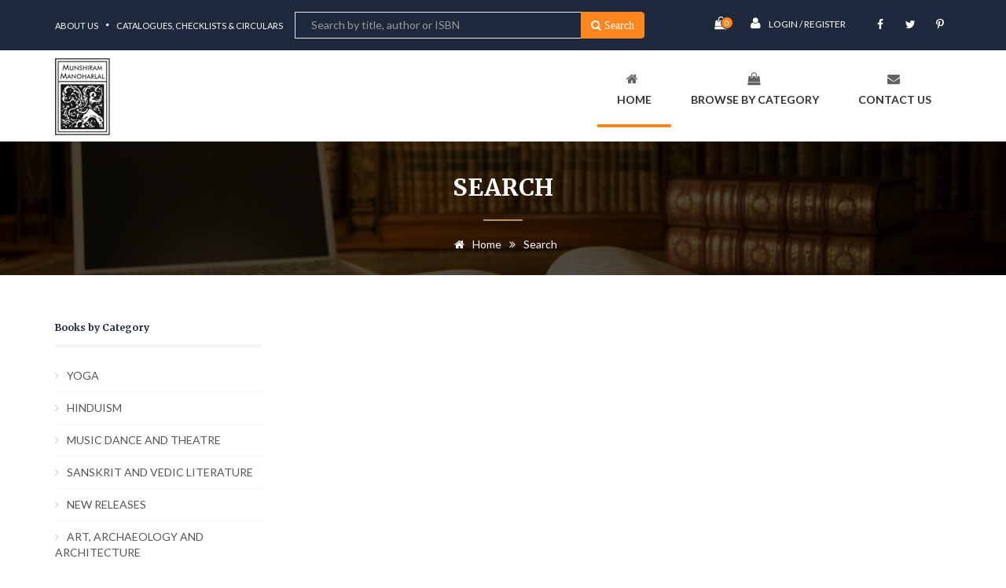

--- FILE ---
content_type: text/html; charset=UTF-8
request_url: https://mrml.online/search.php?author=129
body_size: 5158
content:

<!doctype html>
<html class="no-js" lang="en">
<head>
  <meta name="viewport" content="width=device-width, initial-scale=1.0" />
  <meta http-equiv="content-type" content="text/html; charset=utf-8" />
  <meta name="author" content=""/>
  <!-- Document Title -->
  <title>Munshiram Manoharlal Publishers PVT ltd |MRML Online</title>
  <meta name="description" content="Munshiram Manoharlal Publisher pvt ltd is a publishing company in delhi  Established in 1870  mrml are leading publishers of books specializing in Indology  Social Sciences and Humanities  
  mrml publications form important parts of libraries and book-collections throughout the world">
  <meta name="keywords" content="Munshiram Manoharlal Publishers PVT ltd, best publisher in Delhi, history book publisher in Delhi, 
Economics book publisher in Delhi, Literature book publisher in Delhi, best book publishing house in Delhi, buy books online, Best Book Publishing company, Sanskrit and Vedic Literature books online, best publishing house in Delhi, Indology books In Delhi ncr ,Humanities books by Munshiram Manoharlal Publishers , Social Science books in delhi ,Indian Archaeology books by mrml ,Indian Art books by Munshiram Manoharlal Publishers,Indian Architecture books in delhi ncr, Indian Geography books publisher in delhi ,Travels Voyages books by Munshiram Manoharlal Publishers,Indian History books seller in delhi ,
books on Indian Culture by Munshiram Manoharlal Publishers,Indian Law books in delhi ,Indian Medicine books online ,Indian Agriculture books in delhi,">
  <link rel="shortcut icon" href="https://mrml.online/images/favicon.ico">

<!-- StyleSheets -->

<link rel="stylesheet" href="https://mrml.online/css/bootstrap.min.css">

<link rel="stylesheet" href="https://mrml.online/css/font-awesome.min.css">

<link rel="stylesheet" href="https://mrml.online/css/animate.css">

<link rel="stylesheet" href="https://mrml.online/css/icomoon.css">

<link rel="stylesheet" href="https://mrml.online/css/main.css">

<link rel="stylesheet" href="https://mrml.online/css/color-1.css">

<link rel="stylesheet" href="https://mrml.online/css/style.css">

<link rel="stylesheet" href="https://mrml.online/css/responsive.css">

<link rel="stylesheet" href="https://mrml.online/css/transition.css">

<link rel="stylesheet" id="skins" href="https://mrml.online/css/default.css" type="text/css" media="all">



<!-- FontsOnline -->

<link href='https://fonts.googleapis.com/css?family=Merriweather:300,300italic,400italic,400,700,700italic,900,900italic' rel='stylesheet' type='text/css'>

<link href='https://fonts.googleapis.com/css?family=Lato:400,300,300italic,400italic,700,700italic,900italic,900,100italic,100' rel='stylesheet' type='text/css'>  <!-- Global site tag (gtag.js) - Google Analytics -->
<script async src="https://www.googletagmanager.com/gtag/js?id=UA-135735127-1"></script>
<script>
  window.dataLayer = window.dataLayer || [];
  function gtag(){dataLayer.push(arguments);}
  gtag('js', new Date());

  gtag('config', 'UA-135735127-1');
</script>

</head>
<body>
  

<!-- Wrapper -->
<div class="wrapper push-wrapper"> 
  <!-- Header -->
  <header id="header"> 
    <!-- Top Bar -->
    <div class="topbar">
      <div class="container"> 
        <!-- Online Option -->
        <div class="online-option">
          <ul>
            <li><a href="https://mrml.online/about-us">About Us</a></li>
            <li><a href="https://mrml.online/checklist">Catalogues, Checklists & Circulars</a></li>
          </ul>
        </div>
        <div class="col-md-5">
          <form method="get" action="search.php">
            <div class="form-group">
              <div class="input-group">
                <input class="form-control search" type="text" name="search" placeholder="Search by title, author or ISBN" required/>
                <span class="input-group-btn">
                <button class="btn btn-success" type="submit"><span class="fa fa-search"> Search</span></button>
                </span> 
              </div>
            </div>
          </form>
        </div>
        <!-- Online Option --> 

        <!-- Social Icons -->
        <div class="social-icons pull-right">
          <ul>
            <li><a class="fa fa-facebook" href="https://www.facebook.com/Munshiram-Manoharlal-Publishers-Pvt-Ltd-109139353806555/?ref=bookmarks" target="_blank"></a></li>
            <li><a class="fa fa-twitter" href="https://twitter.com/mrmlmanoharlal" target="_blank"></a></li>
            <li><a class="fa fa-pinterest-p" href="https://in.pinterest.com/munshirammanoharlal/" target="_blank"></a></li>
          </ul>
        </div>
        <!-- Social Icons --> 

        <!-- Cart Option -->
        <div class="cart-option">
          <ul>
            <li class="add-cart"><a href="https://mrml.online/cart"><i class="fa fa-shopping-bag"></i><span>
                0                </span></a></li>
          
                          <li><a href="https://mrml.online/login"><i class="fa fa-user"></i>Login / Register</a></li>
                      </ul>
        </div>
        <!-- Cart Option --> 
      </div>
    </div>
    <!-- Top Bar --> 

    <!-- Nav -->
    <nav class="nav-holder style-1">
      <div class="container">
        <div class="mega-dropdown-wrapper"> 
          <!-- Logo -->
          <div class="logo"> 
            <a href="https://mrml.online"><img src="https://mrml.online/images/logo.png" alt=""></a> 
          </div>
          <!-- Logo --> 
          <!-- Responsive Button -->
          <div class="responsive-btn"> 
            <a href="#menu" class="menu-link circle-btn"><i class="fa fa-bars"></i></a> 
          </div>
          <!-- Responsive Button --> 
          <!-- Navigation -->
          <div class="navigation">
            <ul>
              <li class="active"><a href="https://mrml.online"><i class="fa fa-home"></i>Home</a></li>
              <li> <a href="https://mrml.online/books"><i class="fa fa-shopping-bag"></i>Browse By Category</a></li>
              <li><a href="https://mrml.online/contact-us"><i class="fa fa-envelope"></i>Contact Us</a></li>
            </ul>
          </div>
          <!-- Navigation --> 
        </div>
      </div>
    </nav>
    <!-- Nav --> 
  </header>
  <!-- Header --> 
</div>



  <section class="inner-intro bg bg-fixed bg-overlay-black-70" style="background-image:url(images/bg.jpg);">
    <div class="container">
      <div class="row intro-title text-center">
        <div class="col-sm-12">
          <div class="section-title">
            <h1 class="title text-white">Search</h1>
          </div>
        </div>
        <div class="col-sm-12">
          <ul class="page-breadcrumb">
            <li><a href="https://mrml.online"><i class="fa fa-home"></i> Home</a> <i class="fa fa-angle-double-right"></i></li>
            <li><span>Search</span> </li>
          </ul>
        </div>
      </div>
    </div>
  </section>

  <section class="tc-padding">
    <div class="container">
      <div class="row">
        <div class="col-lg-9 col-md-8 pull-right pull-none"> 
          <!-- Products -->
          <div class="row">
                      </div>
          <!-- Products --> 
        </div>
        <aside class="col-lg-3 col-md-4 pull-left pull-none"> 
          <!-- Aside Widget -->
          <div class="aside-widget">
            <h6>Books by Category</h6>
            <ul class="Category-list">
                              <li><a href="https://mrml.online/search.php?category=22">YOGA</a></li>
                              <li><a href="https://mrml.online/search.php?category=21">HINDUISM</a></li>
                              <li><a href="https://mrml.online/search.php?category=20">MUSIC DANCE AND THEATRE</a></li>
                              <li><a href="https://mrml.online/search.php?category=19">SANSKRIT AND VEDIC LITERATURE</a></li>
                              <li><a href="https://mrml.online/search.php?category=18">NEW RELEASES</a></li>
                              <li><a href="https://mrml.online/search.php?category=17">ART, ARCHAEOLOGY AND ARCHITECTURE</a></li>
                              <li><a href="https://mrml.online/search.php?category=16">BELLES-LETTERS</a></li>
                              <li><a href="https://mrml.online/search.php?category=15">DICTIONARIES, GLOSSARIES, HANDBOOKS AND INDICES</a></li>
                              <li><a href="https://mrml.online/search.php?category=14">ECONOMICS, ECONOMIC HISTORY AND TRADE</a></li>
                              <li><a href="https://mrml.online/search.php?category=13">GEOGRAPHY, TRAVELS AND VOYAGES</a></li>
                              <li><a href="https://mrml.online/search.php?category=12">HISTORY, CULTURE AND POLITICS</a></li>
                              <li><a href="https://mrml.online/search.php?category=11">INDIAN LAW</a></li>
                              <li><a href="https://mrml.online/search.php?category=10">INDIAN MEDICINE, MEDICINAL PLANTS AND AGRICULTURE</a></li>
                              <li><a href="https://mrml.online/search.php?category=9">LANGUAGE, LITERATURE AND LINGUISTICS </a></li>
                              <li><a href="https://mrml.online/search.php?category=8">NUMISMATICS AND EPIGRAPHY</a></li>
                              <li><a href="https://mrml.online/search.php?category=7">RELIGION, PHILOSOPHY AND PHILOSOPHY OF SCIENCE</a></li>
                              <li><a href="https://mrml.online/search.php?category=6">BUDDHISM AND BUDDHIST STUDIES </a></li>
                              <li><a href="https://mrml.online/search.php?category=5">ISLAM</a></li>
                              <li><a href="https://mrml.online/search.php?category=4">JAINISM</a></li>
                              <li><a href="https://mrml.online/search.php?category=3">SIKHISM</a></li>
                              <li><a href="https://mrml.online/search.php?category=2">TIBETAN STUDIES </a></li>
                              <li><a href="https://mrml.online/search.php?category=1">SOCIOLOGY AND ANTHROPOLOGY</a></li>
                          </ul>
          </div>
          <!-- Aside Widget --> 
        </aside>
      </div>
    </div>
  </section>
  <div class="wrapper push-wrapper"> 
  <footer id="footer"> 
    <div class="footer-columns">
      <div class="container">
        <div class="row">
          <div class="col-lg-4 col-sm-6">
            <div class="footer-column logo-column">
              <h4>Munshiram Manoharlal Publishers</h4>
              <p>Established in 1870, we are leading publishers of books, specializing in Indology, Social Sciences, and Humanities.</p>
              <ul class="address-list">
                <li><i class="fa fa-map-marker"></i> 62-C Rani Jhansi Road (opposite Jhandewalan Temple) New Delhi 110 055 INDIA</li>
                <li><i class="fa fa-phone"></i> +91-11-23671668, 23673650, 23636097, 43513699, 45661342, 43049709</li>
                <!-- <li><i class="fa fa-envelope"></i> info@mrmlonline.com</li> -->
              </ul>
            </div>
          </div>
          <div class="col-lg-4 col-sm-6">
            <div class="footer-column footer-links footer-center">
              <h4>Information</h4>
              <ul>
                <li><a href="https://mrml.online">Home</a></li>
                <li><a href="https://mrml.online/about-us">About Us</a></li>
                <li><a href="https://mrml.online/contact-us">Contact Us</a></li>
                <li><a href="https://mrml.online/store-policy">Store Policies</a></li>
                <li><a href="https://mrml.online/privacy-policy">Privacy Policy</a></li>
                <li><a href="https://mrml.online/return-policy">Return & Refund Policy</a></li>
              </ul>
            </div>
          </div>
          <!-- Footer Column --> 

          <!-- Footer Column -->
          <div class="col-lg-4 col-sm-6">
            <div class="footer-column newsletter">
              <h4>Weekly Newsletters</h4>
              <p>Get our awesome releases and latest updates with exclusive news and offers in your inbox.</p>
              <form class="newsletter-input" method="post">
                <i class="fa fa-envelope-o"></i>
                <input class="form-control" type="text" name="subscriber" placeholder="Enter Your Email">
                <button type="submit" name="add-subscribe">SUBSCRIBE</button>
              </form>
              <p>We're on Social Networks. Follow us &amp; get in touch!</p>
              <ul class="social-icons">
                <li><a class="facebook" href="https://www.facebook.com/Munshiram-Manoharlal-Publishers-Pvt-Ltd-109139353806555/?ref=bookmarks" target="_blank"><i class="fa fa-facebook"></i></a></li>
                <li><a class="twitter" href="https://twitter.com/mrmlmanoharlal" target="_blank"><i class="fa fa-twitter"></i></a></li>
                <li><a class="pinterest" href="https://in.pinterest.com/munshirammanoharlal/" target="_blank"><i class="fa fa-pinterest-p"></i></a></li>
              </ul>
            </div>
          </div>
          <!-- Footer Column --> 
        </div>
        <!-- Columns Row --> 
      </div>
    </div>
    <!-- Footer columns --> 

    <!-- Sub Footer -->
    <div class="sub-foorer">
      <div class="container">
        <div class="row">
          <div class="col-sm-6">
            <p>Copyright <i class="fa fa-copyright"></i> 2018 - 26 <span class="theme-color">MRML Online</span> All Rights Reserved.</p>
          </div>
          <div class="col-sm-6"> 
            <a class="back-top" href="#">Back to Top<i class="fa fa-caret-up"></i></a> 
          </div>
        </div>
      </div>
    </div>
    <!-- Sub Footer -->
  </footer>
  <!-- Footer --> 
</div>
<!-- Wrapper --> 

<!-- Slide Menu -->
<nav id="menu" class="responive-nav"> 
  <a class="r-nav-logo" href="https://mrml.online"><img src="https://mrml.online/images/logo.jpg" alt=""></a>
  <ul class="respoinve-nav-list">
    <li> <a class="triple-eff" href="https://mrml.online">Home</a></li>
    <li> <a class="triple-eff" href="https://mrml.online/pages">Browse By Category</a></li>
    <li><a href="https://mrml.online/contact-us">Contact</a></li>
  </ul>
</nav>
<!-- Slide Menu --> 

<div class="modal fade" id="joinModal" tabindex="-1" role="dialog" aria-labelledby="myLargeModalLabel" aria-hidden="true">
  <div class="modal-dialog modal-lg">
    <div class="modal-content">
      <div class="modal-header">
        <button type="button" class="close" data-dismiss="modal" aria-hidden="true"> ×</button>
        <h4 class="modal-title" id="myModalLabel"> Login/Registration - MRML</h4>
      </div>
      <div class="modal-body">
        <div class="row">
          <div class="col-md-12" style="border-right: 1px dotted #C2C2C2;padding-right: 30px;"> 
            <!-- Nav tabs -->
            <ul class="nav nav-tabs">
              <li class="active"><a href="javascript:void(0)" data-toggle="tab" onclick="get_login()">Login</a></li>
              <li><a href="javascript:void(0)" onclick="get_register()">Registration</a></li>
            </ul>
            <!-- Tab panes -->
            <div class="tab-content">
              <div class="tab-pane active" id="Login">
                <form role="form" class="form-horizontal" method="post">
                  <p>&nbsp;</p>
                  <div class="form-group">
                    <label for="email" class="col-sm-2 control-label"> Email</label>
                    <div class="col-sm-10">
                      <input type="email" class="form-control" name="email" placeholder="Email" required />
                    </div>
                  </div>
                  <div class="form-group">
                    <label for="exampleInputPassword1" class="col-sm-2 control-label"> Password</label>
                    <div class="col-sm-10">
                      <input type="text" class="form-control" name="password" placeholder="Password" required />
                    </div>
                  </div>
                  <div class="row">
                    <div class="col-sm-2"> </div>
                    <div class="col-sm-10">
                      <button type="submit" name="login" class="btn btn-primary btn-sm"><i class="fa fa-sign-in"></i> Login</button>
                      <a href="javascript:void(0)" onclick="get_forgot()">Forgot your password?</a> 
                    </div>
                  </div>
                </form>
              </div>
              <div class="tab-pane" id="Forgot">
                <form role="form" method="post" class="form-horizontal">
                  <p>&nbsp;</p>
                  <div class="form-group">
                    <label for="email" class="col-sm-2 control-label"> Email</label>
                    <div class="col-sm-10">
                      <input type="email" name="email" class="form-control" placeholder="Email" required />
                    </div>
                  </div>
                  <div class="row">
                    <div class="col-sm-2"> </div>
                    <div class="col-sm-10">
                      <button type="submit" name="forgot-password" class="btn btn-primary btn-sm"><i class="fa fa-sign-out"></i> Submit</button>
                      <a href="javascript:void(0)" onclick="get_login()">Login to MRML</a> 
                    </div>
                  </div>
                </form>
              </div>
              <div class="tab-pane" id="Registration">
                <form method="post" class="form-horizontal" id="new-account">
                  <p>&nbsp;</p>
                  <div class="form-group">
                    <label for="email" class="col-sm-2 control-label"> Name</label>
                    <div class="col-sm-10">
                      <div class="row">
                        <div class="col-md-6">
                          <input type="text" name="fname" class="form-control" placeholder="First Name" />
                        </div>
                        <div class="col-md-6">
                          <input type="text" name="lname" class="form-control" placeholder="Last Name" />
                        </div>
                      </div>
                    </div>
                  </div>
                  <div class="form-group">
                    <label for="email" class="col-sm-2 control-label"> Email</label>
                    <div class="col-sm-10" id="register_email">
                      <input type="email" name="email" class="form-control" placeholder="Email" onchange="verify_email(this.value)" />
                    </div>
                  </div>
                  <div class="form-group">
                    <label for="mobile" class="col-sm-2 control-label"> Mobile</label>
                    <div class="col-sm-10">
                      <input type="text" class="form-control" name="mobile" placeholder="Mobile" onkeypress="return onlyNumeric(event);" />
                    </div>
                  </div>
                  <div class="form-group">
                    <label for="password" class="col-sm-2 control-label"> Password</label>
                    <div class="col-sm-10">
                      <input type="text" class="form-control" name="password" placeholder="Password" />
                    </div>
                  </div>
                  <div class="row">
                    <div class="col-sm-2"> </div>
                    <div class="col-sm-10">
                      <button type="submit" name="add-user" class="btn btn-primary btn-sm" name="add-user"> <i class="fa fa-user-md"></i> Register</button>         
                      <button type="reset" class="btn btn-default btn-sm"> Cancel</button>
                    </div>
                  </div>
                </form>
              </div>
            </div>
          </div>
        </div>
      </div>
    </div>
  </div>
</div>

 



  <!-- Java Script -->

<script src="https://mrml.online/js/jquery.js"></script>
<script src="https://mrml.online/js/bootstrap.min.js"></script>
<script src="https://mrml.online/js/bigslide.js"></script>
<script src="https://mrml.online/js/3d-book-showcase.js"></script>
<script src="https://mrml.online/js/jquery-ui.js"></script>
<script src="https://mrml.online/js/owl-carousel.js"></script>
<script src="https://mrml.online/js/bxslider.js"></script>
<script src="https://mrml.online/js/sticky.js"></script>
<script src="https://mrml.online/js/wow-min.js"></script>
<script src="https://mrml.online/js/classie.js"></script>
<script src="https://mrml.online/js/main.js"></script>
<script>

document.getElementById("Forgot").style.display="none";

document.getElementById("Registration").style.display="none";



function get_login(){

  document.getElementById("Login").style.display="block";

  document.getElementById("Forgot").style.display="none";

  document.getElementById("Registration").style.display="none";

}

function get_register(){

  document.getElementById("Login").style.display="none";

  document.getElementById("Forgot").style.display="none";

  document.getElementById("Registration").style.display="block";

}

function get_forgot(){

  document.getElementById("Login").style.display="none";

  document.getElementById("Forgot").style.display="block";

  document.getElementById("Registration").style.display="none";

}

</script></body>
</html>



<script>

function add_to_cart(pid,price,qty,amount){

	if (pid == '' || price == '' || qty == '' || amount == '') { 

        alert("Something wrong");

        return;

    } else {

        var xmlhttp = new XMLHttpRequest();

        xmlhttp.onreadystatechange = function() {

            if (xmlhttp.readyState == 4 && xmlhttp.status == 200) {

                alert("book is added in cart successfully");

				window.location="cart.php";

            }

        }

        xmlhttp.open("GET", "ajax.php?task=add-to-cart&pid="+pid+"&price="+price+"&qty="+qty+"&amount="+amount, true);

        xmlhttp.send();

    }

}

</script>

--- FILE ---
content_type: text/css
request_url: https://mrml.online/css/icomoon.css
body_size: 496
content:
@font-face {
    font-family: 'icomoon';
    src:    url('../fonts/icomoon7b6d.eot?f2i8mo');
    src:    url('../fonts/icomoon7b6d.eot?f2i8mo#iefix') format('embedded-opentype'),
        url('../fonts/icomoon7b6d.ttf?f2i8mo') format('truetype'),
        url('../fonts/icomoon7b6d.woff?f2i8mo') format('woff'),
        url('../fonts/icomoon7b6d.svg?f2i8mo#icomoon') format('svg');
    font-weight: normal;
    font-style: normal;
}

[class^="icon-"], [class*=" icon-"] {
    /* use !important to prevent issues with browser extensions that change fonts */
    font-family: 'icomoon' !important;
    speak: none;
    font-style: normal;
    font-weight: normal;
    font-variant: normal;
    text-transform: none;
    line-height: 1;

    /* Better Font Rendering =========== */
    -webkit-font-smoothing: antialiased;
    -moz-osx-font-smoothing: grayscale;
}

.icon-arrow-right:before {
    content: "\e900";
}
.icon-arrow-left:before {
    content: "\e901";
}
.icon-seo-optimized:before {
    content: "\e904";
}
.icon-intuitive-design:before {
    content: "\e905";
}
.icon-amazing:before {
    content: "\e906";
}
.icon-responsive:before {
    content: "\e907";
}
.icon-chevron-thin-right:before {
    content: "\e902";
}
.icon-chevron-thin-left:before {
    content: "\e903";
}



--- FILE ---
content_type: text/css
request_url: https://mrml.online/css/main.css
body_size: 11804
content:

/* ----------- Registration Css Starts -------------
-----------------------------------------------*/

.registration{
  background: url(../images/bg.jpg);
    background-size: cover;
    text-align: center;
    transition: .8s;
}

.registration-area {
    background: #fff;
    margin: 18% auto;
    max-width: 400px;
    overflow: hidden;
    border-radius: 5px;
    box-shadow: 0 1px 3px rgba(0,0,30,.5);
}

.registration-box{
    padding: 20px 25px;
}

.tab_menu {
    list-style-type: none;
    padding: 0;
    margin: 0;
    border: 1px solid #f0f1f4;
    border-top:0;
    border-left: 0;
    border-right: 0;
    text-align: center;
    font-size:20px
}

.tab_menu .selected {
    color: #0a88d3;
    border-bottom: 2px solid #0a88d3;
}

.tab_menu li, .tab_menu a {
    display: inline-block;
    padding: 10px 0;
    margin: 0 15px;
    cursor: pointer;
    color: #71767a;
    border-bottom: 2px solid transparent;
    line-height: 24px;
    text-decoration: none;
}

.signup_form{
  margin-top: 3%;
}

.signup_form input {
    padding: 12px 10px 11px !important;
    width: 100%;
    max-width: none !important;
}

.registration-box .singup {
    display: block;
    padding: 5px 10px !important;
    margin: 0 0 10px;
    color: #fff;
    width: 100%;
}

.registration-area .signup_form_footer{
  margin:1px;
  padding:20px 25px;
  background:#f7f7f7;
  font-size:13px;
  line-height:1.7;
  text-align:center
}

.registration-area .signup_form_footer a{
  text-decoration: none;
}

::-webkit-input-placeholder { /* WebKit, Blink, Edge */
    color:    #eee;
}
:-moz-placeholder { /* Mozilla Firefox 4 to 18 */
   color:    #eee;
   opacity:  1;
}
::-moz-placeholder { /* Mozilla Firefox 19+ */
   color:    #eee;
   opacity:  1;
}
:-ms-input-placeholder { /* Internet Explorer 10-11 */
   color:    #eee;
}
::-ms-input-placeholder { /* Microsoft Edge */
   color:    #eee;
}

::placeholder { /* Most modern browsers support this now. */
   color:    #eee;
}

/* ----------- Registration Css Ends -------------
-----------------------------------------------*/


/* ----------- Register Done Css Starts -------------
-----------------------------------------------*/

.registration-done{
  background: url(../images/bg.jpg);
    background-size: cover;
    text-align: center;
    transition: .8s;
}

.register-done-area{
  margin: 15% auto;
    max-width: 640px;
    padding: 40px;
    background: rgba(0,0,0,.5);
    border-radius: 2px;
    text-align: center;
}

.register-done-area h1{
  text-align:center;
  color:#fff;
  font-weight:bold;
  font-size:36px;
  text-shadow:0 1px 10px rgba(0,0,0,.7)
}

.register-done-area h4{
  margin: 35px 0 0;
  font-size: 20px;
  color: #fff;
}

.register-done-area p{
  margin: 40px 0 5px;
  color: #fff;
  text-align: center;
}

.error{
	color: red;
}

/* ----------- Register Done Css Ends -------------
-----------------------------------------------*/


/********  Preloader ****************************************************************/
/**************************************************************** Preloader *********/
#status{ position: fixed; left: 0; top: 0; height: 100%; width: 100%; background: #42516c; z-index: 1001;}
#preloader{ position: fixed; left: 0; top: 0; height: 100%; width: 100%; background: #42516c; z-index: 1001;}
.preloader{ position:relative; width: 42px; height: 42px; animation: preloader_6 5s infinite linear;}
.preloader span{ width:30px; height:30px; position:absolute; background:red; display:block; animation: preloader_span 1s infinite linear;}
.preloader span:nth-child(1){ background:#0ec5e7;}
.preloader span:nth-child(2){ left:32px; background:#4fe158; animation-delay: .2s;}
.preloader span:nth-child(3){ top:32px; background:#ff851d;animation-delay: .4s;}
.preloader span:nth-child(4){ top:32px; left:32px; background:#f1c40f; animation-delay: .6s;}
@keyframes preloader_span{
0% { transform:scale(1);}
50% { transform:scale(0.5);}
100% { transform:scale(1);}}
/********  Preloader ****************************************************************/
/**************************************************************** Preloader *********/

/****** 3D Book Showcase ******************************/
/****************************** 3D Book Showcase ******/
.bk-list{list-style:none;position:relative;}
.bk-list li{position:relative;float:left;z-index:1;-webkit-perspective:1800px;perspective:1800px;margin:0 50px 40px 0; padding: 80px 70px; width: 100%;
background: url(../images/banner-2/banner-frame.png) no-repeat -11px 0;}
.bk-list li:last-child{margin:0;}
.bk-info{position:relative;margin-top:350px;}
.bk-info h3{margin-bottom:20px;border-bottom:1px solid rgba(0,0,0,0.3);font-size:26px;padding:25px 0 10px;}
.bk-info h3 span:first-child{font-size:14px;font-weight:400;text-transform:uppercase;padding-bottom:5px;display:block;color:#777;}
.bk-info p{line-height:24px;color:#444;min-height:160px;}
.bk-info button{background:#1e293d;border-radius: 3px;border:none;color:#fff;display:inline-block;font-weight:700;font-size:14px;text-transform:uppercase;cursor:pointer;margin-right:4px;box-shadow:1px 1px 1px rgba(0,0,0,0.15);padding:5px 15px;}
.bk-info button.bk-active,.bk-info button:active{box-shadow:0 1px 0 rgba(255,255,255,0.8), inset 0 -1px 1px rgba(0,0,0,0.2);}
.no-touch .bk-info button:hover,.bk-info button.bk-active{background:#d0544e;}
.bk-list li .bk-book{position:absolute;width:228px;height:290px;-webkit-transform-style:preserve-3d;transform-style:preserve-3d;-webkit-transition:0 .5s;transition:transform .5s; margin: 30px 0 0;}
.bk-list li .bk-book.bk-bookdefault:hover{-webkit-transform:rotate3d(0,1,0,35deg);transform:rotate3d(0,1,0,35deg);}
.bk-list li .bk-book > div,.bk-list li .bk-front > div{display:block;position:absolute;}
.bk-list li .bk-front{-webkit-transform-style:preserve-3d;transform-style:preserve-3d;-webkit-transform-origin:0 50%;transform-origin:0 50%;-webkit-transition:0 .5s;transition:transform .5s;-webkit-transform:translate3d(0,0,20px);transform:translate3d(0,0,20px);z-index:10;}
.bk-list li .bk-front > div{z-index:1;-webkit-backface-visibility:hidden;backface-visibility:hidden;-webkit-transform-style:preserve-3d;transform-style:preserve-3d;border-radius:0 3px 3px 0;box-shadow:inset 4px 0 10px rgba(0,0,0,0.1);}
.bk-list li .bk-page{-webkit-transform:translate3d(0,0,19px);transform:translate3d(0,0,19px);display:none;width:228px;height:288px;-webkit-backface-visibility:hidden;backface-visibility:hidden;z-index:9;}
.bk-list li .bk-front,.bk-list li .bk-back,.bk-list li .bk-front > div{width:228px;height:290px;}
.bk-list li .bk-left,.bk-list li .bk-right{width:40px;left:-20px;}
.bk-list li .bk-top,.bk-list li .bk-bottom{width:295px;height:40px;top:-15px;-webkit-backface-visibility:hidden;backface-visibility:hidden;}
.bk-list li .bk-back{-webkit-transform:rotate3d(0,1,0,-180deg) translate3d(0,0,20px);transform:rotate3d(0,1,0,-180deg) translate3d(0,0,20px);box-shadow:10px 10px 30px rgba(0,0,0,0.3);border-radius:3px 0 0 3px;}
.bk-list li .bk-cover-back{background-color:#000;-webkit-transform:rotate3d(0,1,0,-179deg);transform:rotate3d(0,1,0,-179deg);}
.bk-list li .bk-right{height:390px;top:5px;-webkit-transform:rotate3d(0,1,0,90deg) translate3d(0,0,295px);-moz-transform:rotate3d(0,1,0,90deg) translate3d(0,0,295px);transform:rotate3d(0,1,0,90deg) translate3d(0,0,295px);-webkit-backface-visibility:hidden;backface-visibility:hidden;}
.bk-list li .bk-left{height:29px;-webkit-transform:rotate3d(0,1,0,-90deg);transform:rotate3d(0,1,0,-90deg);}
.bk-list li .bk-top{-webkit-transform:rotate3d(1,0,0,90deg);transform:rotate3d(1,0,0,90deg);}
.bk-list li .bk-bottom{-webkit-transform:rotate3d(1,0,0,-90deg) translate3d(0,0,390px);transform:rotate3d(1,0,0,-90deg) translate3d(0,0,390px);}
.bk-list li .bk-viewinside .bk-front{-webkit-transform:translate3d(0,0,20px) rotate3d(0,1,0,-160deg);transform:translate3d(0,0,20px) rotate3d(0,1,0,-160deg);}
.bk-list li .bk-book.bk-viewinside{-webkit-transform:translate3d(0,0,150px) rotate3d(0,1,0,0deg);transform:translate3d(0,0,150px) rotate3d(0,1,0,0deg);}
.bk-list li .bk-book.bk-viewback{-webkit-transform:translate3d(0,0,0px) rotate3d(0,1,0,180deg);transform:translate3d(0,0,0px) rotate3d(0,1,0,180deg);}
.bk-list li .bk-page,.bk-list li .bk-right,.bk-list li .bk-top,.bk-list li .bk-bottom{background-color:#fff;}
.bk-list li .bk-front:after{content:'';position:absolute;top:1px;bottom:1px;left:-1px;width:1px;}
.bk-list li .bk-cover:after,.bk-list li .bk-back:after{content:'';position:absolute;top:0;left:10px;bottom:0;width:3px;background:rgba(0,0,0,0.06);box-shadow:1px 0 3px rgba(255,255,255,0.1);}
.bk-list li .bk-back:after{left:auto;right:10px;}
.bk-left h2{width:260px;height:40px;-webkit-transform-origin:0 0;-moz-transform-origin:0 0;transform-origin:0 0;-webkit-transform:rotate(90deg) translateY(-40px);transform:rotate(90deg) translateY(-40px);}
.bk-content{position:absolute;top:20px;left:20px;bottom:20px;right:20px;overflow:hidden;background:#fff;opacity:0;pointer-events:none;-webkit-backface-visibility:hidden;backface-visibility:hidden;-webkit-transition:opacity .3s ease-in-out;transition:opacity .3s ease-in-out;cursor:default;padding:20px;}
.bk-content-current{opacity:1;pointer-events:auto;}
.bk-content p{-webkit-font-smoothing:antialiased;color:#000;font-size:13px;line-height:20px;text-align:justify;-webkit-touch-callout:none;-webkit-user-select:none;-khtml-user-select:none;-moz-user-select:none;-ms-user-select:none;user-select:none;padding:0 0 10px;}
.bk-page nav{display:block;text-align:center;margin-top:20px;position:relative;z-index:100;cursor:pointer;}
.bk-page nav span{display:inline-block;width:20px;height:20px;color:#aaa;background:#f0f0f0;border-radius:50%;}
.book-1 .bk-cover h2{position:absolute;bottom:0;right:0;left:0;background:rgba(255,255,255,0.2);color:#fff;text-shadow:0 -1px 0 rgba(0,0,0,0.1);padding:30px;}
.book-1 .bk-left h2{color:#fff;font-size:15px;line-height:40px;padding-right:10px;text-align:right;}
.book-1 .bk-back p{color:#fff;font-size:13px;text-align:center;font-weight:700;padding:20px;}
.book-2 .bk-cover h2{font-size:138px;line-height:102px;padding:30px;}
.book-2 .bk-cover h2 span:first-child{position:relative;display:block;}
.book-2 .bk-cover h2 span:first-child:before{content:'A novel';text-transform:uppercase;position:absolute;color:red;font-size:20px;right:-15px;bottom:-60px;}
.book-2 .bk-cover h2 span:last-child{font-size:100px;line-height:80px;display:block;position:relative;}
.book-2 .bk-cover h2 span:last-child:before{content:'by';font-size:16px;color:red;position:absolute;top:-32px;left:62px;}
.book-2 .bk-cover h2 span:last-child:after{content:'';width:20px;height:20px;border-radius:50%;background:#f9ed65;position:absolute;top:5px;left:101px;}
.book-2 .bk-left h2{font-size:20px;line-height:40px;padding-right:10px;text-align:right;}
.book-2 .bk-back p{color:red;font-size:13px;serif;text-align:center;padding:40px;}
.book-3 .bk-cover h2{position:absolute;top:40px;right:40px;left:40px;padding-top:15px;color:#fff;text-shadow:0 -1px 0 rgba(0,0,0,0.1);}
.book-3 .bk-left h2{color:#fff;font-size:14px;line-height:40px;text-align:center;}
.book-3 .bk-back img{width:200px;display:block;margin:30px auto 0;}
.book-3 .bk-back p{color:#fff;font-size:13px;text-align:center;text-shadow:0 -1px 0 rgba(0,0,0,0.1);padding:40px;}
.book-1 .bk-cover h2 span:first-child,.book-1 .bk-left h2 span:first-child,.book-3 .bk-cover h2 span:first-child,.book-3 .bk-left h2 span:first-child{text-transform:uppercase;font-weight:400;font-size:13px;padding-right:20px;}
.book-1 .bk-cover h2 span:first-child,.book-3 .bk-cover h2 span:first-child,.no-csstransforms3d .bk-list li .bk-book > div.bk-front{display:block;}
.bk-info h4{ margin: 20px 0 15px; font-weight: bold; text-transform: capitalize; font-size: 19px;}
.bk-info span{ font-weight: bold; color: #555;}
/****** 3D Book Showcase ******************************/
/****************************** 3D Book Showcase ******/

/********  Bx Slider ****************************************************************/
/**************************************************************** Bx Slider *********/
.bx-wrapper{position:relative;zoom:1;margin:0 auto 60px;padding:0;}
.bx-wrapper img{max-width:100%;display:block;}
.bx-wrapper .bx-pager,.bx-wrapper .bx-controls-auto{position:absolute;bottom:-30px;width:100%;}
.bx-wrapper .bx-loading{min-height:50px;background:url(../images/bx_loader.gif) center center no-repeat #fff;height:100%;width:100%;position:absolute;top:0;left:0;z-index:2000;}
.bx-wrapper .bx-pager{text-align:center;font-size:.85em;font-family:Arial;font-weight:700;color:#666;padding-top:20px;}
.bx-wrapper .bx-pager .bx-pager-item,.bx-wrapper .bx-controls-auto .bx-controls-auto-item{zoom:1;display:inline;}
.bx-wrapper .bx-pager.bx-default-pager a{background:#666;text-indent:-9999px;display:block;width:10px;height:10px;outline:0;-moz-border-radius:5px;-webkit-border-radius:5px;border-radius:5px;margin:0 5px;}
.bx-wrapper .bx-pager.bx-default-pager a:hover,.bx-wrapper .bx-pager.bx-default-pager a.active{background:#000;}

.bx-wrapper .bx-prev:hover{background-position:0 0;}
.bx-wrapper .bx-next:hover{background-position:-43px 0;}
.bx-wrapper .bx-controls-direction a{position:absolute;top:50%;margin-top:-16px;outline:0;width:32px;height:32px;z-index:9999;}
.bx-wrapper .bx-controls-direction a.disabled{display:none;}
.bx-wrapper .bx-controls-auto{text-align:center;}
.bx-wrapper .bx-controls-auto .bx-start{display:block;text-indent:-9999px;width:10px;height:11px;outline:0;background:url(../images/controls.html) -86px -11px no-repeat;margin:0 3px;}
.bx-wrapper .bx-controls-auto .bx-start:hover,.bx-wrapper .bx-controls-auto .bx-start.active{background-position:-86px 0;}
.bx-wrapper .bx-controls-auto .bx-stop{display:block;text-indent:-9999px;width:9px;height:11px;outline:0;background:url(../images/controls.html) -86px -44px no-repeat;margin:0 3px;}
.bx-wrapper .bx-controls-auto .bx-stop:hover,.bx-wrapper .bx-controls-auto .bx-stop.active{background-position:-86px -33px;}
.bx-wrapper .bx-controls.bx-has-controls-auto.bx-has-pager .bx-pager{text-align:left;width:80%;}
.bx-wrapper .bx-controls.bx-has-controls-auto.bx-has-pager .bx-controls-auto{right:0;width:35px;}
.bx-wrapper .bx-caption{position:absolute;bottom:0;left:0;background:rgba(80,80,80,0.75);width:100%;}
.bx-wrapper .bx-caption span{color:#fff;font-family:Arial;display:block;font-size:.85em;padding:10px;}
/********  Bx Slider ****************************************************************/
/**************************************************************** Bx Slider *********/

/********  Owl Slider ****************************************************************/
/**************************************************************** Owl Slider *********/
.owl-carousel .animated{-webkit-animation-duration:1000ms;animation-duration:1000ms;-webkit-animation-fill-mode:both;animation-fill-mode:both;}
.owl-carousel .owl-animated-in{z-index:0;}
.owl-carousel .owl-animated-out{z-index:1;}
.owl-carousel .fadeOut{-webkit-animation-name:fadeOut;animation-name:fadeOut;}
.owl-height{-webkit-transition:height 500ms ease-in-out;-moz-transition:height 500ms ease-in-out;-ms-transition:height 500ms ease-in-out;-o-transition:height 500ms ease-in-out;transition:height 500ms ease-in-out;}
.owl-carousel{display:none;width:100%;-webkit-tap-highlight-color:transparent;position:relative;z-index:1;margin:0;padding:0;}
.owl-carousel .owl-stage{position:relative;-ms-touch-action:pan-Y;}
.owl-carousel .owl-stage:after{content:".";display:block;clear:both;visibility:hidden;line-height:0;height:0;}
.owl-carousel .owl-stage-outer{ position:relative;overflow:hidden;-webkit-transform:translate3d(0px,0px,0px);}
.owl-carousel .owl-controls .owl-nav .owl-prev,.owl-carousel .owl-controls .owl-nav .owl-next,.owl-carousel .owl-controls .owl-dot{cursor:hand;-webkit-user-select:none;-khtml-user-select:none;-moz-user-select:none;-ms-user-select:none;user-select:none;}
.owl-carousel.owl-loading{opacity:0;display:block;}
.owl-carousel .owl-item{position:relative;min-height:1px;float:left;-webkit-backface-visibility:hidden;-webkit-tap-highlight-color:transparent;-webkit-touch-callout:none;-webkit-user-select:none;-moz-user-select:none;-ms-user-select:none;user-select:none;}
.owl-carousel.owl-text-select-on .owl-item{-webkit-user-select:auto;-moz-user-select:auto;-ms-user-select:auto;user-select:auto;}
.owl-carousel .owl-grab{cursor:grab;}
.owl-carousel.owl-rtl{direction:rtl;}
.owl-carousel.owl-rtl .owl-item{float:right;}
.owl-carousel .owl-item .owl-lazy{opacity:0;-webkit-transition:opacity 400ms ease;-moz-transition:opacity 400ms ease;-ms-transition:opacity 400ms ease;-o-transition:opacity 400ms ease;transition:opacity 400ms ease;}
.owl-carousel .owl-video-wrapper{position:relative;height:100%;background:#000;}
.owl-carousel .owl-video-play-icon{position:absolute;height:80px;width:80px;left:50%;top:50%;margin-left:-40px;margin-top:-40px;background:url(owl.video.play.html) no-repeat;cursor:pointer;z-index:1;-webkit-backface-visibility:hidden;-webkit-transition:scale 100ms ease;-moz-transition:scale 100ms ease;-ms-transition:scale 100ms ease;-o-transition:scale 100ms ease;transition:scale 100ms ease;}
.owl-carousel .owl-video-play-icon:hover{-webkit-transition:scale(1.3,1.3);-moz-transition:scale(1.3,1.3);-ms-transition:scale(1.3,1.3);-o-transition:scale(1.3,1.3);transition:scale(1.3,1.3);}
.owl-carousel .owl-video-tn{opacity:0;height:100%;background-position:center center;background-repeat:no-repeat;-webkit-background-size:contain;-moz-background-size:contain;-o-background-size:contain;background-size:contain;-webkit-transition:opacity 400ms ease;-moz-transition:opacity 400ms ease;-ms-transition:opacity 400ms ease;-o-transition:opacity 400ms ease;transition:opacity 400ms ease;}
.owl-carousel .owl-video-frame{position:relative;z-index:1;}
100%,.owl-carousel.owl-hidden{opacity:0;}
.owl-carousel.owl-loaded,.no-js .owl-carousel{display:block;}
.owl-carousel .owl-refresh .owl-item,.owl-carousel .owl-video-playing .owl-video-tn,.owl-carousel .owl-video-playing .owl-video-play-icon{display:none;}

.owl-controls{ text-align: center;}
.owl-dots{ margin: 80px 0 0; display: inline-block;}
.owl-dots .owl-dot{ width: 70px; height: 5px; background: #c4c4c4; float: left; margin: 0 0 0 10px; cursor: pointer;}
.owl-dots .owl-dot:first-child{ margin: 0;}

.owl-nav .owl-prev,
.owl-nav .owl-next{ height: 65px; width: 65px; text-align: center; line-height: 65px; color: #030303; 
border-radius: 100%; float: left; cursor: pointer; background: rgba(255,255,255,0.5); font-size: 20px;
top: 50%; position: absolute; margin: -50px 0 0;
-webkit-box-shadow: 4px 4px 5px 0px rgba(50, 50, 50, 0.19);
-moz-box-shadow:    4px 4px 5px 0px rgba(50, 50, 50, 0.19);
box-shadow:         4px 4px 5px 0px rgba(50, 50, 50, 0.19);}
.owl-nav .owl-prev{ left: 150px;}
.owl-nav .owl-next{ right: 150px;}
.owl-nav .owl-prev::before,
.owl-nav .owl-next::before{ font-family: icomoon!important;}
.owl-nav .owl-prev::before{ content: "\e901";}
.owl-nav .owl-next::before{ content: "\e900";}
/********  Owl Slider ****************************************************************/
/**************************************************************** Owl Slider *********/

/********  Banner Slider ****************************************************************/
/**************************************************************** Banner Slider *********/
.carousel-fade .carousel-inner .item{-webkit-transition-property:opacity;transition-property:opacity;}
.carousel-fade .carousel-inner .item,.carousel-fade .carousel-inner .active.left,.carousel-fade .carousel-inner .active.right{opacity:0;}
.carousel-fade .carousel-inner .active,.carousel-fade .carousel-inner .next.left,.carousel-fade .carousel-inner .prev.right{opacity:1;}
.carousel-fade .carousel-inner .next,.carousel-fade .carousel-inner .prev,.carousel-fade .carousel-inner .active.left,.carousel-fade .carousel-inner .active.right{left:0;-webkit-transform:translate3d(0,0,0);transform:translate3d(0,0,0);}
.slider-nav{ position: absolute; height: 150px; width: 30px; line-height: 150px; text-align: center; color: #fff; top: 50%; margin: -25px 0 0;
background: rgba(0,0,0,.5);}
.slider-nav:hover{ color: #fff;}
.slider-nav.prev{ left: 0; right: auto;}
.slider-nav.next{ right: 0; left: auto;}
/********  Banner Slider ****************************************************************/
/**************************************************************** Banner Slider *********/

/********  DatePicker ****************************************************************/
/**************************************************************** DatePicker *********/
.datepicker{-webkit-border-radius:4px;-moz-border-radius:4px;border-radius:4px;direction:ltr;padding:4px;}
.datepicker-inline{width:220px;}
.datepicker.datepicker-rtl{direction:rtl;}
.datepicker.datepicker-rtl table tr td span{float:right;}
.datepicker-dropdown{top:0;left:0;}
.datepicker-dropdown:before{content:'';display:inline-block;border-left:7px solid transparent;border-right:7px solid transparent;border-bottom:7px solid #999;border-top:0;border-bottom-color:rgba(0,0,0,0.2);position:absolute;}
.datepicker-dropdown:after{content:'';display:inline-block;border-left:6px solid transparent;border-right:6px solid transparent;border-bottom:6px solid #fff;border-top:0;position:absolute;}
.datepicker-dropdown.datepicker-orient-left:before{left:6px;}
.datepicker-dropdown.datepicker-orient-left:after{left:7px;}
.datepicker-dropdown.datepicker-orient-right:before{right:6px;}
.datepicker-dropdown.datepicker-orient-right:after{right:7px;}
.datepicker-dropdown.datepicker-orient-bottom:before{top:-7px;}
.datepicker-dropdown.datepicker-orient-bottom:after{top:-6px;}
.datepicker-dropdown.datepicker-orient-top:before{bottom:-7px;border-bottom:0;border-top:7px solid #999;}
.datepicker-dropdown.datepicker-orient-top:after{bottom:-6px;border-bottom:0;border-top:6px solid #fff;}
.datepicker > div{display:none;}
.datepicker table{-webkit-touch-callout:none;-webkit-user-select:none;-khtml-user-select:none;-moz-user-select:none;-ms-user-select:none;user-select:none;margin:0;}
.datepicker td,.datepicker th{text-align:center;width:20px;height:20px;-webkit-border-radius:4px;-moz-border-radius:4px;border-radius:4px;border:none;}
.table-striped .datepicker table tr td,.table-striped .datepicker table tr th{background-color:transparent;}
.datepicker table tr td.day:hover,.datepicker table tr td.day.focused{background:#eee;cursor:pointer;}
.datepicker table tr td.highlighted{background:#d9edf7;border-radius:0;}
.datepicker table tr td.today,.datepicker table tr td.today:hover,.datepicker table tr td.today.disabled,.datepicker table tr td.today.disabled:hover{background-color:#fde19a;background-image:linear-gradient(tobottom,#fdd49a,#fdf59a);background-repeat:repeat-x;filter:progid:DXImageTransform.Microsoft.gradient(enabled=false);color:#000;border-color:rgba(0,0,0,0.1) rgba(0,0,0,0.1) rgba(0,0,0,0.25);}
.datepicker table tr td.today:hover,.datepicker table tr td.today:hover:hover,.datepicker table tr td.today.disabled:hover,.datepicker table tr td.today.disabled:hover:hover,.datepicker table tr td.today:active,.datepicker table tr td.today:hover:active,.datepicker table tr td.today.disabled:active,.datepicker table tr td.today.disabled:hover:active,.datepicker table tr td.today.active,.datepicker table tr td.today:hover.active,.datepicker table tr td.today.disabled.active,.datepicker table tr td.today.disabled:hover.active,.datepicker table tr td.today.disabled,.datepicker table tr td.today:hover.disabled,.datepicker table tr td.today.disabled.disabled,.datepicker table tr td.today.disabled:hover.disabled,.datepicker table tr td.today[disabled],.datepicker table tr td.today:hover[disabled],.datepicker table tr td.today.disabled[disabled],.datepicker table tr td.today.disabled:hover[disabled]{background-color:#fdf59a;}
.datepicker table tr td.today:active,.datepicker table tr td.today:hover:active,.datepicker table tr td.today.disabled:active,.datepicker table tr td.today.disabled:hover:active,.datepicker table tr td.today.active,.datepicker table tr td.today:hover.active,.datepicker table tr td.today.disabled.active,.datepicker table tr td.today.disabled:hover.active{background-color:#fbf069 \9;}
.datepicker table tr td.today:hover:hover{color:#000;}
.datepicker table tr td.today.active:hover{color:#fff;}
.datepicker table tr td.range,.datepicker table tr td.range:hover,.datepicker table tr td.range.disabled,.datepicker table tr td.range.disabled:hover{background:#eee;-webkit-border-radius:0;-moz-border-radius:0;border-radius:0;}
.datepicker table tr td.range.today,.datepicker table tr td.range.today:hover,.datepicker table tr td.range.today.disabled,.datepicker table tr td.range.today.disabled:hover{background-color:#f3d17a;background-image:linear-gradient(tobottom,#f3c17a,#f3e97a);background-repeat:repeat-x;filter:progid:DXImageTransform.Microsoft.gradient(enabled=false);-webkit-border-radius:0;-moz-border-radius:0;border-radius:0;border-color:rgba(0,0,0,0.1) rgba(0,0,0,0.1) rgba(0,0,0,0.25);}
.datepicker table tr td.range.today:hover,.datepicker table tr td.range.today:hover:hover,.datepicker table tr td.range.today.disabled:hover,.datepicker table tr td.range.today.disabled:hover:hover,.datepicker table tr td.range.today:active,.datepicker table tr td.range.today:hover:active,.datepicker table tr td.range.today.disabled:active,.datepicker table tr td.range.today.disabled:hover:active,.datepicker table tr td.range.today.active,.datepicker table tr td.range.today:hover.active,.datepicker table tr td.range.today.disabled.active,.datepicker table tr td.range.today.disabled:hover.active,.datepicker table tr td.range.today.disabled,.datepicker table tr td.range.today:hover.disabled,.datepicker table tr td.range.today.disabled.disabled,.datepicker table tr td.range.today.disabled:hover.disabled,.datepicker table tr td.range.today[disabled],.datepicker table tr td.range.today:hover[disabled],.datepicker table tr td.range.today.disabled[disabled],.datepicker table tr td.range.today.disabled:hover[disabled]{background-color:#f3e97a;}
.datepicker table tr td.range.today:active,.datepicker table tr td.range.today:hover:active,.datepicker table tr td.range.today.disabled:active,.datepicker table tr td.range.today.disabled:hover:active,.datepicker table tr td.range.today.active,.datepicker table tr td.range.today:hover.active,.datepicker table tr td.range.today.disabled.active,.datepicker table tr td.range.today.disabled:hover.active{background-color:#efe24b \9;}
.datepicker table tr td.selected,.datepicker table tr td.selected:hover,.datepicker table tr td.selected.disabled,.datepicker table tr td.selected.disabled:hover{background-color:#9e9e9e;background-image:linear-gradient(tobottom,#b3b3b3,#808080);background-repeat:repeat-x;filter:progid:DXImageTransform.Microsoft.gradient(enabled=false);color:#fff;text-shadow:0 -1px 0 rgba(0,0,0,0.25);border-color:rgba(0,0,0,0.1) rgba(0,0,0,0.1) rgba(0,0,0,0.25);}
.datepicker table tr td.selected:hover,.datepicker table tr td.selected:hover:hover,.datepicker table tr td.selected.disabled:hover,.datepicker table tr td.selected.disabled:hover:hover,.datepicker table tr td.selected:active,.datepicker table tr td.selected:hover:active,.datepicker table tr td.selected.disabled:active,.datepicker table tr td.selected.disabled:hover:active,.datepicker table tr td.selected.active,.datepicker table tr td.selected:hover.active,.datepicker table tr td.selected.disabled.active,.datepicker table tr td.selected.disabled:hover.active,.datepicker table tr td.selected.disabled,.datepicker table tr td.selected:hover.disabled,.datepicker table tr td.selected.disabled.disabled,.datepicker table tr td.selected.disabled:hover.disabled,.datepicker table tr td.selected[disabled],.datepicker table tr td.selected:hover[disabled],.datepicker table tr td.selected.disabled[disabled],.datepicker table tr td.selected.disabled:hover[disabled]{background-color:gray;}
.datepicker table tr td.selected:active,.datepicker table tr td.selected:hover:active,.datepicker table tr td.selected.disabled:active,.datepicker table tr td.selected.disabled:hover:active,.datepicker table tr td.selected.active,.datepicker table tr td.selected:hover.active,.datepicker table tr td.selected.disabled.active,.datepicker table tr td.selected.disabled:hover.active{background-color:#666 \9;}
.datepicker table tr td span{display:block;width:23%;height:54px;line-height:54px;float:left;cursor:pointer;-webkit-border-radius:4px;-moz-border-radius:4px;border-radius:4px;margin:1%;}
.datepicker table tr td span.active:active,.datepicker table tr td span.active:hover:active,.datepicker table tr td span.active.disabled:active,.datepicker table tr td span.active.disabled:hover:active,.datepicker table tr td span.active.active,.datepicker table tr td span.active:hover.active,.datepicker table tr td span.active.disabled.active,.datepicker table tr td span.active.disabled:hover.active{background-color:#039 \9;}
.datepicker .datepicker-switch{width:145px;}
.datepicker .cw{font-size:10px;width:12px;vertical-align:middle;padding:0 2px 0 5px;}
.input-append.date .add-on i,.input-prepend.date .add-on i{margin-top:3px;}
.input-daterange input{text-align:center;}
.input-daterange input:first-child{-webkit-border-radius:3px 0 0 3px;-moz-border-radius:3px 0 0 3px;border-radius:3px 0 0 3px;}
.input-daterange input:last-child{-webkit-border-radius:0 3px 3px 0;-moz-border-radius:0 3px 3px 0;border-radius:0 3px 3px 0;}
.input-daterange .add-on{display:inline-block;width:auto;min-width:16px;height:18px;font-weight:400;line-height:18px;text-align:center;text-shadow:0 1px 0 #fff;vertical-align:middle;background-color:#eee;border:1px solid #ccc;margin-left:-5px;margin-right:-5px;padding:4px 5px;}
.datepicker table tr td.old,.datepicker table tr td.new,.datepicker table tr td span.old,.datepicker table tr td span.new{color:#999;}
.datepicker table tr td.disabled,.datepicker table tr td.disabled:hover,.datepicker table tr td span.disabled,.datepicker table tr td span.disabled:hover{background:none;color:#999;cursor:default;}
.datepicker table tr td.active,.datepicker table tr td.active:hover,.datepicker table tr td.active.disabled,.datepicker table tr td.active.disabled:hover,.datepicker table tr td span.active,.datepicker table tr td span.active:hover,.datepicker table tr td span.active.disabled,.datepicker table tr td span.active.disabled:hover{background-color:#006dcc;background-image:linear-gradient(tobottom,#0088cc,#0044cc);background-repeat:repeat-x;filter:progid:DXImageTransform.Microsoft.gradient(enabled=false);color:#fff;text-shadow:0 -1px 0 rgba(0,0,0,0.25);border-color:rgba(0,0,0,0.1) rgba(0,0,0,0.1) rgba(0,0,0,0.25);}
.datepicker table tr td span:hover,.datepicker .datepicker-switch:hover,.datepicker .prev:hover,.datepicker .next:hover,.datepicker tfoot tr th:hover{background:#eee;}
.datepicker .datepicker-switch,.datepicker .prev,.datepicker .next,.datepicker tfoot tr th,.input-append.date .add-on,.input-prepend.date .add-on{cursor:pointer;}
/********  DatePicker ****************************************************************/
/**************************************************************** DatePicker *********/

/******** Pretty Photo *****************************************************************/
/**************************************************************** Pretty Photo *********/
div.pp_default .pp_top,div.pp_default .pp_top .pp_middle,div.pp_default .pp_top .pp_left,div.pp_default .pp_top .pp_right,div.pp_default .pp_bottom,div.pp_default .pp_bottom .pp_left,div.pp_default .pp_bottom .pp_middle,div.pp_default .pp_bottom .pp_right{height:13px}
div.pp_default .pp_top .pp_left{background:url(../images/prettyPhoto/default/sprite.png) -78px -93px no-repeat}
div.pp_default .pp_top .pp_middle{background:url(../images/prettyPhoto/default/sprite_x.png) top left repeat-x}
div.pp_default .pp_top .pp_right{background:url(../images/prettyPhoto/default/sprite.png) -112px -93px no-repeat}
div.pp_default .pp_content .ppt{color:#f8f8f8}
div.pp_default .pp_content_container .pp_left{background:url(../images/prettyPhoto/default/sprite_y.png) -7px 0 repeat-y;padding-left:13px}
div.pp_default .pp_content_container .pp_right{background:url(../images/prettyPhoto/default/sprite_y.png) top right repeat-y;padding-right:13px}
div.pp_default .pp_next:hover{background:url(../images/prettyPhoto/default/sprite_next.png) center right no-repeat;cursor:pointer}
div.pp_default .pp_previous:hover{background:url(../images/prettyPhoto/default/sprite_prev.png) center left no-repeat;cursor:pointer}
div.pp_default .pp_expand{background:url(../images/prettyPhoto/default/sprite.png) 0 -29px no-repeat;cursor:pointer;width:28px;height:28px}
div.pp_default .pp_expand:hover{background:url(../images/prettyPhoto/default/sprite.png) 0 -56px no-repeat;cursor:pointer}
div.pp_default .pp_contract{background:url(../images/prettyPhoto/default/sprite.png) 0 -84px no-repeat;cursor:pointer;width:28px;height:28px}
div.pp_default .pp_contract:hover{background:url(../images/prettyPhoto/default/sprite.png) 0 -113px no-repeat;cursor:pointer}
div.pp_default .pp_close{width:30px;height:30px;background:url(../images/prettyPhoto/default/sprite.png) 2px 1px no-repeat;cursor:pointer}
div.pp_default .pp_gallery ul li a{background:url(../images/prettyPhoto/default/default_thumb.png) center center #f8f8f8;border:1px solid #aaa}
div.pp_default .pp_social{margin-top:7px}
div.pp_default .pp_gallery a.pp_arrow_previous,div.pp_default .pp_gallery a.pp_arrow_next{position:static;left:auto}
div.pp_default .pp_nav .pp_play,div.pp_default .pp_nav .pp_pause{background:url(../images/prettyPhoto/default/sprite.png) -51px 1px no-repeat;height:30px;width:30px}
div.pp_default .pp_nav .pp_pause{background-position:-51px -29px}
div.pp_default a.pp_arrow_previous,div.pp_default a.pp_arrow_next{background:url(../images/prettyPhoto/default/sprite.png) -31px -3px no-repeat;height:20px;width:20px;margin:8px 0 0}
div.pp_default a.pp_arrow_next{left:52px;background-position:-82px -3px}
div.pp_default .pp_content_container .pp_details{margin-top:5px}
div.pp_default .pp_nav{clear:none;height:30px;width:110px;position:relative}
div.pp_default .pp_nav .currentTextHolder{font-family:Georgia;font-style:italic;color:#999;font-size:11px;left:75px;line-height:25px;position:absolute;top:2px;margin:0;padding:0 0 0 10px}
div.pp_default .pp_close:hover,div.pp_default .pp_nav .pp_play:hover,div.pp_default .pp_nav .pp_pause:hover,div.pp_default .pp_arrow_next:hover,div.pp_default .pp_arrow_previous:hover{opacity:0.7}
div.pp_default .pp_description{font-size:11px;font-weight:700;line-height:14px;margin:5px 50px 5px 0}
div.pp_default .pp_bottom .pp_left{background:url(../images/prettyPhoto/default/sprite.png) -78px -127px no-repeat}
div.pp_default .pp_bottom .pp_middle{background:url(../images/prettyPhoto/default/sprite_x.png) bottom left repeat-x}
div.pp_default .pp_bottom .pp_right{background:url(../images/prettyPhoto/default/sprite.png) -112px -127px no-repeat}
div.pp_default .pp_loaderIcon{background:url(../images/prettyPhoto/default/loader.gif) center center no-repeat}
div.light_rounded .pp_top .pp_left{background:url(../images/prettyPhoto/light_rounded/sprite.html) -88px -53px no-repeat}
div.light_rounded .pp_top .pp_right{background:url(../images/prettyPhoto/light_rounded/sprite.html) -110px -53px no-repeat}
div.light_rounded .pp_next:hover{background:url(../images/prettyPhoto/light_rounded/btnNext.html) center right no-repeat;cursor:pointer}
div.light_rounded .pp_previous:hover{background:url(../images/prettyPhoto/light_rounded/btnPrevious.html) center left no-repeat;cursor:pointer}
div.light_rounded .pp_expand{background:url(../images/prettyPhoto/light_rounded/sprite.html) -31px -26px no-repeat;cursor:pointer}
div.light_rounded .pp_expand:hover{background:url(../images/prettyPhoto/light_rounded/sprite.html) -31px -47px no-repeat;cursor:pointer}
div.light_rounded .pp_contract{background:url(../images/prettyPhoto/light_rounded/sprite.html) 0 -26px no-repeat;cursor:pointer}
div.light_rounded .pp_contract:hover{background:url(../images/prettyPhoto/light_rounded/sprite.html) 0 -47px no-repeat;cursor:pointer}
div.light_rounded .pp_close{width:75px;height:22px;background:url(../images/prettyPhoto/light_rounded/sprite.html) -1px -1px no-repeat;cursor:pointer}
div.light_rounded .pp_nav .pp_play{background:url(../images/prettyPhoto/light_rounded/sprite.html) -1px -100px no-repeat;height:15px;width:14px}
div.light_rounded .pp_nav .pp_pause{background:url(../images/prettyPhoto/light_rounded/sprite.html) -24px -100px no-repeat;height:15px;width:14px}
div.light_rounded .pp_arrow_previous{background:url(../images/prettyPhoto/light_rounded/sprite.html) 0 -71px no-repeat}
div.light_rounded .pp_arrow_next{background:url(../images/prettyPhoto/light_rounded/sprite.html) -22px -71px no-repeat}
div.light_rounded .pp_bottom .pp_left{background:url(../images/prettyPhoto/light_rounded/sprite.html) -88px -80px no-repeat}
div.light_rounded .pp_bottom .pp_right{background:url(../images/prettyPhoto/light_rounded/sprite.html) -110px -80px no-repeat}
div.dark_rounded .pp_top .pp_left{background:url(../images/prettyPhoto/dark_rounded/sprite.html) -88px -53px no-repeat}
div.dark_rounded .pp_top .pp_right{background:url(../images/prettyPhoto/dark_rounded/sprite.html) -110px -53px no-repeat}
div.dark_rounded .pp_content_container .pp_left{background:url(../images/prettyPhoto/dark_rounded/contentPattern.html) top left repeat-y}
div.dark_rounded .pp_content_container .pp_right{background:url(../images/prettyPhoto/dark_rounded/contentPattern.html) top right repeat-y}
div.dark_rounded .pp_next:hover{background:url(../images/prettyPhoto/dark_rounded/btnNext.html) center right no-repeat;cursor:pointer}
div.dark_rounded .pp_previous:hover{background:url(../images/prettyPhoto/dark_rounded/btnPrevious.html) center left no-repeat;cursor:pointer}
div.dark_rounded .pp_expand{background:url(../images/prettyPhoto/dark_rounded/sprite.html) -31px -26px no-repeat;cursor:pointer}
div.dark_rounded .pp_expand:hover{background:url(../images/prettyPhoto/dark_rounded/sprite.html) -31px -47px no-repeat;cursor:pointer}
div.dark_rounded .pp_contract{background:url(../images/prettyPhoto/dark_rounded/sprite.html) 0 -26px no-repeat;cursor:pointer}
div.dark_rounded .pp_contract:hover{background:url(../images/prettyPhoto/dark_rounded/sprite.html) 0 -47px no-repeat;cursor:pointer}
div.dark_rounded .pp_close{width:75px;height:22px;background:url(../images/prettyPhoto/dark_rounded/sprite.html) -1px -1px no-repeat;cursor:pointer}
div.dark_rounded .pp_description{margin-right:85px;color:#fff}
div.dark_rounded .pp_nav .pp_play{background:url(../images/prettyPhoto/dark_rounded/sprite.html) -1px -100px no-repeat;height:15px;width:14px}
div.dark_rounded .pp_nav .pp_pause{background:url(../images/prettyPhoto/dark_rounded/sprite.html) -24px -100px no-repeat;height:15px;width:14px}
div.dark_rounded .pp_arrow_previous{background:url(../images/prettyPhoto/dark_rounded/sprite.html) 0 -71px no-repeat}
div.dark_rounded .pp_arrow_next{background:url(../images/prettyPhoto/dark_rounded/sprite.html) -22px -71px no-repeat}
div.dark_rounded .pp_bottom .pp_left{background:url(../images/prettyPhoto/dark_rounded/sprite.html) -88px -80px no-repeat}
div.dark_rounded .pp_bottom .pp_right{background:url(../images/prettyPhoto/dark_rounded/sprite.html) -110px -80px no-repeat}
div.dark_rounded .pp_loaderIcon{background:url(../images/prettyPhoto/dark_rounded/loader.html) center center no-repeat}
div.dark_square .pp_left,div.dark_square .pp_middle,div.dark_square .pp_right,div.dark_square .pp_content{background:#000}
div.dark_square .pp_description{color:#fff;margin:0 85px 0 0}
div.dark_square .pp_loaderIcon{background:url(../images/prettyPhoto/dark_square/loader.html) center center no-repeat}
div.dark_square .pp_expand{background:url(../images/prettyPhoto/dark_square/sprite.html) -31px -26px no-repeat;cursor:pointer}
div.dark_square .pp_expand:hover{background:url(../images/prettyPhoto/dark_square/sprite.html) -31px -47px no-repeat;cursor:pointer}
div.dark_square .pp_contract{background:url(../images/prettyPhoto/dark_square/sprite.html) 0 -26px no-repeat;cursor:pointer}
div.dark_square .pp_contract:hover{background:url(../images/prettyPhoto/dark_square/sprite.html) 0 -47px no-repeat;cursor:pointer}
div.dark_square .pp_close{width:75px;height:22px;background:url(../images/prettyPhoto/dark_square/sprite.html) -1px -1px no-repeat;cursor:pointer}
div.dark_square .pp_nav{clear:none}
div.dark_square .pp_nav .pp_play{background:url(../images/prettyPhoto/dark_square/sprite.html) -1px -100px no-repeat;height:15px;width:14px; margin: 3px 6px 0 0;}
div.dark_square .pp_nav .pp_pause{background:url(../images/prettyPhoto/dark_square/sprite.html) -24px -100px no-repeat;height:15px;width:14px;  margin: 3px 6px 0 0;}
div.dark_square .pp_arrow_previous{background:url(../images/prettyPhoto/dark_square/sprite.html) 0 -71px no-repeat}
div.dark_square .pp_arrow_next{background:url(../images/prettyPhoto/dark_square/sprite.html) -22px -71px no-repeat}
div.dark_square .pp_next:hover{background:url(../images/prettyPhoto/dark_square/btnNext.html) center right no-repeat;cursor:pointer}
div.dark_square .pp_previous:hover{background:url(../images/prettyPhoto/dark_square/btnPrevious.html) center left no-repeat;cursor:pointer}
div.light_square .pp_expand{background:url(../images/prettyPhoto/light_square/sprite.html) -31px -26px no-repeat;cursor:pointer}
div.light_square .pp_expand:hover{background:url(../images/prettyPhoto/light_square/sprite.html) -31px -47px no-repeat;cursor:pointer}
div.light_square .pp_contract{background:url(../images/prettyPhoto/light_square/sprite.html) 0 -26px no-repeat;cursor:pointer}
div.light_square .pp_contract:hover{background:url(../images/prettyPhoto/light_square/sprite.html) 0 -47px no-repeat;cursor:pointer}
div.light_square .pp_close{width:75px;height:22px;background:url(../images/prettyPhoto/light_square/sprite.html) -1px -1px no-repeat;cursor:pointer}
div.light_square .pp_nav .pp_play{background:url(../images/prettyPhoto/light_square/sprite.html) -1px -100px no-repeat;height:15px;width:14px}
div.light_square .pp_nav .pp_pause{background:url(../images/prettyPhoto/light_square/sprite.html) -24px -100px no-repeat;height:15px;width:14px}
div.light_square .pp_arrow_previous{background:url(../images/prettyPhoto/light_square/sprite.html) 0 -71px no-repeat}
div.light_square .pp_arrow_next{background:url(../images/prettyPhoto/light_square/sprite.html) -22px -71px no-repeat}
div.light_square .pp_next:hover{background:url(../images/prettyPhoto/light_square/btnNext.html) center right no-repeat;cursor:pointer}
div.light_square .pp_previous:hover{background:url(../images/prettyPhoto/light_square/btnPrevious.html) center left no-repeat;cursor:pointer}
div.facebook .pp_top .pp_left{background:url(../images/prettyPhoto/facebook/sprite.html) -88px -53px no-repeat}
div.facebook .pp_top .pp_middle{background:url(../images/prettyPhoto/facebook/contentPatternTop.html) top left repeat-x}
div.facebook .pp_top .pp_right{background:url(../images/prettyPhoto/facebook/sprite.html) -110px -53px no-repeat}
div.facebook .pp_content_container .pp_left{background:url(../images/prettyPhoto/facebook/contentPatternLeft.html) top left repeat-y}
div.facebook .pp_content_container .pp_right{background:url(../images/prettyPhoto/facebook/contentPatternRight.html) top right repeat-y}
div.facebook .pp_expand{background:url(../images/prettyPhoto/facebook/sprite.html) -31px -26px no-repeat;cursor:pointer}
div.facebook .pp_expand:hover{background:url(../images/prettyPhoto/facebook/sprite.html) -31px -47px no-repeat;cursor:pointer}
div.facebook .pp_contract{background:url(../images/prettyPhoto/facebook/sprite.html) 0 -26px no-repeat;cursor:pointer}
div.facebook .pp_contract:hover{background:url(../images/prettyPhoto/facebook/sprite.html) 0 -47px no-repeat;cursor:pointer}
div.facebook .pp_close{width:22px;height:22px;background:url(../images/prettyPhoto/facebook/sprite.html) -1px -1px no-repeat;cursor:pointer}
div.facebook .pp_description{margin:0 37px 0 0}
div.facebook .pp_loaderIcon{background:url(../images/prettyPhoto/facebook/loader.html) center center no-repeat}
div.facebook .pp_arrow_previous{background:url(../images/prettyPhoto/facebook/sprite.html) 0 -71px no-repeat;height:22px;margin-top:0;width:22px}
div.facebook .pp_arrow_previous.disabled{background-position:0 -96px;cursor:default}
div.facebook .pp_arrow_next{background:url(../images/prettyPhoto/facebook/sprite.html) -32px -71px no-repeat;height:22px;margin-top:0;width:22px}
div.facebook .pp_arrow_next.disabled{background-position:-32px -96px;cursor:default}
div.facebook .pp_nav{margin-top:0}
div.facebook .pp_nav p{font-size:15px;padding:0 3px 0 4px}
div.facebook .pp_nav .pp_play{background:url(../images/prettyPhoto/facebook/sprite.html) -1px -123px no-repeat;height:22px;width:22px}
div.facebook .pp_nav .pp_pause{background:url(../images/prettyPhoto/facebook/sprite.html) -32px -123px no-repeat;height:22px;width:22px}
div.facebook .pp_next:hover{background:url(../images/prettyPhoto/facebook/btnNext.html) center right no-repeat;cursor:pointer}
div.facebook .pp_previous:hover{background:url(../images/prettyPhoto/facebook/btnPrevious.html) center left no-repeat;cursor:pointer}
div.facebook .pp_bottom .pp_left{background:url(../images/prettyPhoto/facebook/sprite.html) -88px -80px no-repeat}
div.facebook .pp_bottom .pp_middle{background:url(../images/prettyPhoto/facebook/contentPatternBottom.html) top left repeat-x}
div.facebook .pp_bottom .pp_right{background:url(../images/prettyPhoto/facebook/sprite.html) -110px -80px no-repeat}
div.pp_pic_holder a:focus{outline:none}
div.pp_overlay{background:#000;display:none;left:0;position:absolute;top:0;width:100%;z-index:9500}
div.pp_pic_holder{display:none;position:absolute;width:100px;z-index:10000}
.pp_content{height:40px;min-width:40px}
* html .pp_content{width:40px}
.pp_content_container{position:relative;text-align:left;width:100%}
.pp_content_container .pp_left{padding-left:20px}
.pp_content_container .pp_right{padding-right:20px}
.pp_content_container .pp_details{float:left;margin:10px 0 2px}
.pp_description{display:none;margin:0}
.pp_social{float:left;margin:0}
.pp_social .facebook{float:left;margin-left:5px;width:55px;overflow:hidden}
.pp_social .twitter{float:left}
.pp_nav{clear:right;float:left;margin:3px 10px 0 0}
.pp_nav p{float:left;white-space:nowrap;margin:2px 4px}
.pp_nav .pp_play,.pp_nav .pp_pause{float:left;margin-right:4px;text-indent:-10000px}
a.pp_arrow_previous,a.pp_arrow_next{display:block;float:left;height:15px;margin-top:6px;overflow:hidden;text-indent:-10000px;width:14px}
.pp_hoverContainer{position:absolute;top:0;width:100%;z-index:2000}
.pp_gallery{display:none;left:50%;margin-top:-50px;position:absolute;z-index:10000}
.pp_gallery div{float:left;overflow:hidden;position:relative}
.pp_gallery ul{float:left;height:35px;position:relative;white-space:nowrap;margin:0 0 0 5px;padding:0}
.pp_gallery ul a{border:1px rgba(0,0,0,0.5) solid;display:block;float:left;height:33px;overflow:hidden}
.pp_gallery ul a img{border:0}
.pp_gallery li{display:block;float:left;margin:0 5px 0 0;padding:0}
.pp_gallery li.default a{background:url(../images/prettyPhoto/facebook/default_thumbnail.html) 0 0 no-repeat;display:block;height:33px;width:50px}
.pp_gallery .pp_arrow_previous,.pp_gallery .pp_arrow_next{margin-top:7px!important}
a.pp_next{background:url(../images/prettyPhoto/light_rounded/btnNext.html) 10000px 10000px no-repeat;display:block;float:right;height:100%;text-indent:-10000px;width:49%}
a.pp_previous{background:url(../images/prettyPhoto/light_rounded/btnNext.html) 10000px 10000px no-repeat;display:block;float:left;height:100%;text-indent:-10000px;width:49%}
a.pp_expand,a.pp_contract{cursor:pointer;display:none;height:20px;position:absolute;right:30px;text-indent:-10000px;top:10px;width:20px;z-index:20000}
a.pp_close{position:absolute;right:0;top:0;display:block;line-height:22px;text-indent:-10000px}
.pp_loaderIcon{display:block;height:24px;left:50%;position:absolute;top:50%;width:24px;margin:-12px 0 0 -12px}
#pp_full_res{line-height:1!important}
#pp_full_res .pp_inline{text-align:left}
#pp_full_res .pp_inline p{margin:0 0 15px}
div.ppt{color:#fff;display:none;font-size:17px;z-index:9999;margin:0 0 5px 15px}
div.pp_default .pp_content,div.light_rounded .pp_content{background-color:#fff}
div.pp_default #pp_full_res .pp_inline,div.light_rounded .pp_content .ppt,div.light_rounded #pp_full_res .pp_inline,div.light_square .pp_content .ppt,div.light_square #pp_full_res .pp_inline,div.facebook .pp_content .ppt,div.facebook #pp_full_res .pp_inline{color:#000}
div.pp_default .pp_gallery ul li a:hover,div.pp_default .pp_gallery ul li.selected a,.pp_gallery ul a:hover,.pp_gallery li.selected a{border-color:#fff}
div.pp_default .pp_details,div.light_rounded .pp_details,div.dark_rounded .pp_details,div.dark_square .pp_details,div.light_square .pp_details,div.facebook .pp_details{position:relative}
div.light_rounded .pp_top .pp_middle,div.light_rounded .pp_content_container .pp_left,div.light_rounded .pp_content_container .pp_right,div.light_rounded .pp_bottom .pp_middle,div.light_square .pp_left,div.light_square .pp_middle,div.light_square .pp_right,div.light_square .pp_content,div.facebook .pp_content{background:#fff}
div.light_rounded .pp_description,div.light_square .pp_description{margin-right:85px}
div.light_rounded .pp_gallery a.pp_arrow_previous,div.light_rounded .pp_gallery a.pp_arrow_next,div.dark_rounded .pp_gallery a.pp_arrow_previous,div.dark_rounded .pp_gallery a.pp_arrow_next,div.dark_square .pp_gallery a.pp_arrow_previous,div.dark_square .pp_gallery a.pp_arrow_next,div.light_square .pp_gallery a.pp_arrow_previous,div.light_square .pp_gallery a.pp_arrow_next{margin-top:12px!important}
div.light_rounded .pp_arrow_previous.disabled,div.dark_rounded .pp_arrow_previous.disabled,div.dark_square .pp_arrow_previous.disabled,div.light_square .pp_arrow_previous.disabled{background-position:0 -87px;cursor:default}
div.light_rounded .pp_arrow_next.disabled,div.dark_rounded .pp_arrow_next.disabled,div.dark_square .pp_arrow_next.disabled,div.light_square .pp_arrow_next.disabled{background-position:-22px -87px;cursor:default}
div.light_rounded .pp_loaderIcon,div.light_square .pp_loaderIcon{background:url(../images/prettyPhoto/light_rounded/loader.html) center center no-repeat}
div.dark_rounded .pp_top .pp_middle,div.dark_rounded .pp_content,div.dark_rounded .pp_bottom .pp_middle{background:url(../images/prettyPhoto/dark_rounded/contentPattern.html) top left repeat}
div.dark_rounded .currentTextHolder,div.dark_square .currentTextHolder{color:#c4c4c4}
div.dark_rounded #pp_full_res .pp_inline,div.dark_square #pp_full_res .pp_inline{color:#fff}
.pp_top,.pp_bottom{height:20px;position:relative}
* html .pp_top,* html .pp_bottom{padding:0 20px}
.pp_top .pp_left,.pp_bottom .pp_left{height:20px;left:0;position:absolute;width:20px}
.pp_top .pp_middle,.pp_bottom .pp_middle{height:20px;left:20px;position:absolute;right:20px}
* html .pp_top .pp_middle,* html .pp_bottom .pp_middle{left:0;position:static}
.pp_top .pp_right,.pp_bottom .pp_right{height:20px;left:auto;position:absolute;right:0;top:0;width:20px}
.pp_fade,.pp_gallery li.default a img{display:none}
/******** Pretty Photo *****************************************************************/
/**************************************************************** Pretty Photo *********/

/******** mCustomScrollbar *****************************************************************/
/**************************************************************** mCustomScrollbar *********/
.mCustomScrollbar{-ms-touch-action:pinch-zoom;touch-action:pinch-zoom;}
.mCustomScrollbar.mCS_no_scrollbar,.mCustomScrollbar.mCS_touch_action{-ms-touch-action:auto;touch-action:auto;}
.mCustomScrollBox{position:relative;overflow:hidden;height:100%;max-width:100%;outline:0;direction:ltr;}
.mCSB_container{overflow:hidden;width:auto;height:auto;}
.mCSB_inside>.mCSB_container{margin-right:30px;}
.mCSB_container.mCS_no_scrollbar_y.mCS_y_hidden{margin-right:0;}
.mCS-dir-rtl>.mCSB_inside>.mCSB_container.mCS_no_scrollbar_y.mCS_y_hidden{margin-left:0;}
.mCSB_scrollTools{position:absolute;width:16px;height:auto;left:auto;top:0;right:0;bottom:0;opacity:.75;filter:alpha(opacity=75);-ms-filter:alpha(opacity=75);}
.mCSB_outside+.mCSB_scrollTools{right:-26px;}
.mCS-dir-rtl>.mCSB_inside>.mCSB_scrollTools,.mCS-dir-rtl>.mCSB_outside+.mCSB_scrollTools{right:auto;left:0;}
.mCS-dir-rtl>.mCSB_outside+.mCSB_scrollTools{left:-26px;}
.mCSB_scrollTools .mCSB_draggerContainer{position:absolute;top:0;left:0;bottom:0;right:0;height:auto;}
.mCSB_scrollTools a+.mCSB_draggerContainer{margin:20px 0;}
.mCSB_scrollTools .mCSB_draggerRail{width:2px;height:100%;-webkit-border-radius:16px;-moz-border-radius:16px;border-radius:16px;background-color:rgba(0,0,0,.4);filter:alpha(opacity=40);-ms-filter:alpha(opacity=40);margin:0 auto;}
.mCSB_scrollTools .mCSB_dragger{cursor:pointer;width:100%;height:30px;z-index:1;}
.mCSB_scrollTools .mCSB_dragger .mCSB_dragger_bar{position:relative;width:4px;height:100%;-webkit-border-radius:16px;-moz-border-radius:16px;border-radius:16px;text-align:center;background-color:rgba(255,255,255,.75);filter:alpha(opacity=75);-ms-filter:alpha(opacity=75);margin:0 auto;}
.mCSB_scrollTools .mCSB_buttonDown,.mCSB_scrollTools .mCSB_buttonUp{display:block;position:absolute;height:20px;width:100%;overflow:hidden;cursor:pointer;margin:0 auto;}
.mCSB_scrollTools .mCSB_buttonDown{bottom:0;background-position:0 -20px;}
.mCSB_horizontal.mCSB_inside>.mCSB_container{margin-right:0;margin-bottom:30px;}
.mCSB_horizontal.mCSB_outside>.mCSB_container{min-height:100%;}
.mCSB_scrollTools.mCSB_scrollTools_horizontal{width:auto;height:16px;top:auto;right:0;bottom:0;left:0;}
.mCustomScrollBox+.mCSB_scrollTools+.mCSB_scrollTools.mCSB_scrollTools_horizontal,.mCustomScrollBox+.mCSB_scrollTools.mCSB_scrollTools_horizontal{bottom:-26px;}
.mCSB_scrollTools.mCSB_scrollTools_horizontal a+.mCSB_draggerContainer{margin:0 20px;}
.mCSB_scrollTools.mCSB_scrollTools_horizontal .mCSB_draggerRail{width:100%;height:2px;margin:7px 0;}
.mCSB_scrollTools.mCSB_scrollTools_horizontal .mCSB_dragger{width:30px;height:100%;left:0;}
.mCSB_scrollTools_horizontal.mCSB_scrollTools_onDrag_expand .mCSB_dragger.mCSB_dragger_onDrag_expanded .mCSB_dragger_bar,.mCSB_scrollTools_horizontal.mCSB_scrollTools_onDrag_expand .mCSB_draggerContainer:hover .mCSB_dragger .mCSB_dragger_bar{height:12px;margin:2px auto;}
.mCSB_scrollTools_horizontal.mCSB_scrollTools_onDrag_expand .mCSB_dragger.mCSB_dragger_onDrag_expanded+.mCSB_draggerRail,.mCSB_scrollTools_horizontal.mCSB_scrollTools_onDrag_expand .mCSB_draggerContainer:hover .mCSB_draggerRail{height:8px;margin:4px 0;}
.mCSB_scrollTools.mCSB_scrollTools_horizontal .mCSB_buttonLeft,.mCSB_scrollTools.mCSB_scrollTools_horizontal .mCSB_buttonRight{display:block;position:absolute;width:20px;height:100%;overflow:hidden;cursor:pointer;margin:0 auto;}
.mCSB_container_wrapper{position:absolute;height:auto;width:auto;overflow:hidden;top:0;left:0;right:0;bottom:0;margin-right:30px;margin-bottom:30px;}
.mCSB_container_wrapper>.mCSB_container{padding-right:30px;padding-bottom:30px;-webkit-box-sizing:border-box;-moz-box-sizing:border-box;box-sizing:border-box;}
.mCSB_vertical_horizontal>.mCSB_scrollTools.mCSB_scrollTools_vertical{bottom:20px;}
.mCSB_vertical_horizontal>.mCSB_scrollTools.mCSB_scrollTools_horizontal{right:20px;}
.mCSB_container_wrapper.mCS_no_scrollbar_x.mCS_x_hidden+.mCSB_scrollTools.mCSB_scrollTools_vertical{bottom:0;}
.mCS-dir-rtl>.mCustomScrollBox.mCSB_vertical_horizontal.mCSB_inside>.mCSB_scrollTools.mCSB_scrollTools_horizontal{left:20px;}
.mCSB_container_wrapper.mCS_no_scrollbar_y.mCS_y_hidden>.mCSB_container{padding-right:0;}
.mCSB_container_wrapper.mCS_no_scrollbar_x.mCS_x_hidden>.mCSB_container{padding-bottom:0;}
.mCustomScrollBox.mCSB_vertical_horizontal.mCSB_inside>.mCSB_container_wrapper.mCS_no_scrollbar_y.mCS_y_hidden{margin-right:0;margin-left:0;}
.mCSB_scrollTools,.mCSB_scrollTools .mCSB_buttonDown,.mCSB_scrollTools .mCSB_buttonLeft,.mCSB_scrollTools .mCSB_buttonRight,.mCSB_scrollTools .mCSB_buttonUp,.mCSB_scrollTools .mCSB_dragger .mCSB_dragger_bar{-webkit-transition:opacity .2s ease-in-out, background-color .2s ease-in-out;-moz-transition:opacity .2s ease-in-out, background-color .2s ease-in-out;-o-transition:opacity .2s ease-in-out, background-color .2s ease-in-out;transition:opacity .2s ease-in-out, background-color .2s ease-in-out;}
.mCSB_scrollTools_horizontal.mCSB_scrollTools_onDrag_expand .mCSB_draggerRail,.mCSB_scrollTools_horizontal.mCSB_scrollTools_onDrag_expand .mCSB_dragger_bar,.mCSB_scrollTools_vertical.mCSB_scrollTools_onDrag_expand .mCSB_draggerRail,.mCSB_scrollTools_vertical.mCSB_scrollTools_onDrag_expand .mCSB_dragger_bar{-webkit-transition:width .2s ease-out .2s, height .2s ease-out .2s, margin-left .2s ease-out .2s, margin-right .2s ease-out .2s, margin-top .2s ease-out .2s, margin-bottom .2s ease-out .2s, opacity .2s ease-in-out, background-color .2s ease-in-out;-moz-transition:width .2s ease-out .2s, height .2s ease-out .2s, margin-left .2s ease-out .2s, margin-right .2s ease-out .2s, margin-top .2s ease-out .2s, margin-bottom .2s ease-out .2s, opacity .2s ease-in-out, background-color .2s ease-in-out;-o-transition:width .2s ease-out .2s, height .2s ease-out .2s, margin-left .2s ease-out .2s, margin-right .2s ease-out .2s, margin-top .2s ease-out .2s, margin-bottom .2s ease-out .2s, opacity .2s ease-in-out, background-color .2s ease-in-out;transition:width .2s ease-out .2s, height .2s ease-out .2s, margin-left .2s ease-out .2s, margin-right .2s ease-out .2s, margin-top .2s ease-out .2s, margin-bottom .2s ease-out .2s, opacity .2s ease-in-out, background-color .2s ease-in-out;}
.mCS-autoHide>.mCustomScrollBox>.mCSB_scrollTools,.mCS-autoHide>.mCustomScrollBox~.mCSB_scrollTools{opacity:0;filter:alpha(opacity=0);-ms-filter:alpha(opacity=0);}
.mCS-autoHide:hover>.mCustomScrollBox>.mCSB_scrollTools,.mCS-autoHide:hover>.mCustomScrollBox~.mCSB_scrollTools,.mCustomScrollBox:hover>.mCSB_scrollTools,.mCustomScrollBox:hover~.mCSB_scrollTools,.mCustomScrollbar>.mCustomScrollBox>.mCSB_scrollTools.mCSB_scrollTools_onDrag,.mCustomScrollbar>.mCustomScrollBox~.mCSB_scrollTools.mCSB_scrollTools_onDrag{opacity:1;filter:alpha(opacity=100);-ms-filter:alpha(opacity=100);}
.mCSB_scrollTools .mCSB_dragger:hover .mCSB_dragger_bar{background-color:rgba(255,255,255,.85);filter:alpha(opacity=85);-ms-filter:alpha(opacity=85);}
.mCSB_scrollTools .mCSB_dragger.mCSB_dragger_onDrag .mCSB_dragger_bar,.mCSB_scrollTools .mCSB_dragger:active .mCSB_dragger_bar{background-color:rgba(255,255,255,.9);filter:alpha(opacity=90);-ms-filter:alpha(opacity=90);}
.mCSB_scrollTools .mCSB_buttonDown,.mCSB_scrollTools .mCSB_buttonLeft,.mCSB_scrollTools .mCSB_buttonRight,.mCSB_scrollTools .mCSB_buttonUp{background-image:url(../images/mCSB_buttons.html);background-repeat:no-repeat;opacity:.4;filter:alpha(opacity=40);-ms-filter:alpha(opacity=40);}
.mCSB_scrollTools .mCSB_buttonUp{background-position:0 0;}
.mCSB_scrollTools .mCSB_buttonLeft{background-position:0 -40px;}
.mCSB_scrollTools .mCSB_buttonRight{background-position:0 -56px;}
.mCSB_scrollTools .mCSB_buttonDown:hover,.mCSB_scrollTools .mCSB_buttonLeft:hover,.mCSB_scrollTools .mCSB_buttonRight:hover,.mCSB_scrollTools .mCSB_buttonUp:hover{opacity:.75;filter:alpha(opacity=75);-ms-filter:alpha(opacity=75);}
.mCSB_scrollTools .mCSB_buttonDown:active,.mCSB_scrollTools .mCSB_buttonLeft:active,.mCSB_scrollTools .mCSB_buttonRight:active,.mCSB_scrollTools .mCSB_buttonUp:active{opacity:.9;filter:alpha(opacity=90);-ms-filter:alpha(opacity=90);}
.mCS-dark-2.mCSB_scrollTools .mCSB_draggerRail,.mCS-light-2.mCSB_scrollTools .mCSB_draggerRail{width:4px;background-color:rgba(255,255,255,.1);-webkit-border-radius:1px;-moz-border-radius:1px;border-radius:1px;}
.mCS-dark-2.mCSB_scrollTools .mCSB_dragger .mCSB_dragger_bar,.mCS-light-2.mCSB_scrollTools .mCSB_dragger .mCSB_dragger_bar{width:4px;background-color:rgba(255,255,255,.75);-webkit-border-radius:1px;-moz-border-radius:1px;border-radius:1px;}
.mCS-light-2.mCSB_scrollTools .mCSB_buttonUp{background-position:-32px 0;}
.mCS-light-2.mCSB_scrollTools .mCSB_buttonDown{background-position:-32px -20px;}
.mCS-light-2.mCSB_scrollTools .mCSB_buttonLeft{background-position:-40px -40px;}
.mCS-light-2.mCSB_scrollTools .mCSB_buttonRight{background-position:-40px -56px;}
.mCS-dark-2.mCSB_scrollTools .mCSB_draggerRail{background-color:rgba(0,0,0,.1);-webkit-border-radius:1px;-moz-border-radius:1px;border-radius:1px;}
.mCS-dark-2.mCSB_scrollTools .mCSB_dragger .mCSB_dragger_bar{background-color:rgba(0,0,0,.75);-webkit-border-radius:1px;-moz-border-radius:1px;border-radius:1px;}
.mCS-dark-2.mCSB_scrollTools .mCSB_buttonUp{background-position:-112px 0;}
.mCS-dark-2.mCSB_scrollTools .mCSB_buttonDown{background-position:-112px -20px;}
.mCS-dark-2.mCSB_scrollTools .mCSB_buttonLeft{background-position:-120px -40px;}
.mCS-dark-2.mCSB_scrollTools .mCSB_buttonRight{background-position:-120px -56px;}
.mCS-dark-thick.mCSB_scrollTools .mCSB_draggerRail,.mCS-light-thick.mCSB_scrollTools .mCSB_draggerRail{width:4px;background-color:rgba(255,255,255,.1);-webkit-border-radius:2px;-moz-border-radius:2px;border-radius:2px;}
.mCS-dark-thick.mCSB_scrollTools .mCSB_dragger .mCSB_dragger_bar,.mCS-light-thick.mCSB_scrollTools .mCSB_dragger .mCSB_dragger_bar{width:6px;background-color:rgba(255,255,255,.75);-webkit-border-radius:2px;-moz-border-radius:2px;border-radius:2px;}
.mCS-dark-thick.mCSB_scrollTools_horizontal .mCSB_draggerRail,.mCS-light-thick.mCSB_scrollTools_horizontal .mCSB_draggerRail{width:100%;height:4px;margin:6px 0;}
.mCS-dark-thick.mCSB_scrollTools_horizontal .mCSB_dragger .mCSB_dragger_bar,.mCS-light-thick.mCSB_scrollTools_horizontal .mCSB_dragger .mCSB_dragger_bar{width:100%;height:6px;margin:5px auto;}
.mCS-light-thick.mCSB_scrollTools .mCSB_buttonUp{background-position:-16px 0;}
.mCS-light-thick.mCSB_scrollTools .mCSB_buttonDown{background-position:-16px -20px;}
.mCS-light-thick.mCSB_scrollTools .mCSB_buttonLeft{background-position:-20px -40px;}
.mCS-light-thick.mCSB_scrollTools .mCSB_buttonRight{background-position:-20px -56px;}
.mCS-dark-thick.mCSB_scrollTools .mCSB_draggerRail{background-color:rgba(0,0,0,.1);-webkit-border-radius:2px;-moz-border-radius:2px;border-radius:2px;}
.mCS-dark-thick.mCSB_scrollTools .mCSB_dragger .mCSB_dragger_bar{background-color:rgba(0,0,0,.75);-webkit-border-radius:2px;-moz-border-radius:2px;border-radius:2px;}
.mCS-dark-thick.mCSB_scrollTools .mCSB_buttonUp{background-position:-96px 0;}
.mCS-dark-thick.mCSB_scrollTools .mCSB_buttonDown{background-position:-96px -20px;}
.mCS-dark-thick.mCSB_scrollTools .mCSB_buttonLeft{background-position:-100px -40px;}
.mCS-dark-thick.mCSB_scrollTools .mCSB_buttonRight{background-position:-100px -56px;}
.mCS-light-thin.mCSB_scrollTools .mCSB_draggerRail{background-color:rgba(255,255,255,.1);}
.mCS-dark-thin.mCSB_scrollTools .mCSB_dragger .mCSB_dragger_bar,.mCS-light-thin.mCSB_scrollTools .mCSB_dragger .mCSB_dragger_bar{width:2px;}
.mCS-dark-thin.mCSB_scrollTools_horizontal .mCSB_draggerRail,.mCS-light-thin.mCSB_scrollTools_horizontal .mCSB_draggerRail{width:100%;}
.mCS-dark-thin.mCSB_scrollTools_horizontal .mCSB_dragger .mCSB_dragger_bar,.mCS-light-thin.mCSB_scrollTools_horizontal .mCSB_dragger .mCSB_dragger_bar{width:100%;height:2px;margin:7px auto;}
.mCS-rounded.mCSB_scrollTools .mCSB_draggerRail{background-color:rgba(255,255,255,.15);}
.mCS-rounded-dark.mCSB_scrollTools .mCSB_dragger,.mCS-rounded-dots-dark.mCSB_scrollTools .mCSB_dragger,.mCS-rounded-dots.mCSB_scrollTools .mCSB_dragger,.mCS-rounded.mCSB_scrollTools .mCSB_dragger{height:14px;}
.mCS-rounded-dark.mCSB_scrollTools .mCSB_dragger .mCSB_dragger_bar,.mCS-rounded-dots-dark.mCSB_scrollTools .mCSB_dragger .mCSB_dragger_bar,.mCS-rounded-dots.mCSB_scrollTools .mCSB_dragger .mCSB_dragger_bar,.mCS-rounded.mCSB_scrollTools .mCSB_dragger .mCSB_dragger_bar{width:14px;margin:0 1px;}
.mCS-rounded-dark.mCSB_scrollTools_horizontal .mCSB_dragger,.mCS-rounded-dots-dark.mCSB_scrollTools_horizontal .mCSB_dragger,.mCS-rounded-dots.mCSB_scrollTools_horizontal .mCSB_dragger,.mCS-rounded.mCSB_scrollTools_horizontal .mCSB_dragger{width:14px;}
.mCS-rounded-dark.mCSB_scrollTools_horizontal .mCSB_dragger .mCSB_dragger_bar,.mCS-rounded-dots-dark.mCSB_scrollTools_horizontal .mCSB_dragger .mCSB_dragger_bar,.mCS-rounded-dots.mCSB_scrollTools_horizontal .mCSB_dragger .mCSB_dragger_bar,.mCS-rounded.mCSB_scrollTools_horizontal .mCSB_dragger .mCSB_dragger_bar{height:14px;margin:1px 0;}
.mCS-rounded-dark.mCSB_scrollTools_vertical.mCSB_scrollTools_onDrag_expand .mCSB_dragger.mCSB_dragger_onDrag_expanded .mCSB_dragger_bar,.mCS-rounded-dark.mCSB_scrollTools_vertical.mCSB_scrollTools_onDrag_expand .mCSB_draggerContainer:hover .mCSB_dragger .mCSB_dragger_bar,.mCS-rounded.mCSB_scrollTools_vertical.mCSB_scrollTools_onDrag_expand .mCSB_dragger.mCSB_dragger_onDrag_expanded .mCSB_dragger_bar,.mCS-rounded.mCSB_scrollTools_vertical.mCSB_scrollTools_onDrag_expand .mCSB_draggerContainer:hover .mCSB_dragger .mCSB_dragger_bar{width:16px;height:16px;margin:-1px 0;}
.mCS-rounded-dark.mCSB_scrollTools_horizontal.mCSB_scrollTools_onDrag_expand .mCSB_dragger.mCSB_dragger_onDrag_expanded .mCSB_dragger_bar,.mCS-rounded-dark.mCSB_scrollTools_horizontal.mCSB_scrollTools_onDrag_expand .mCSB_draggerContainer:hover .mCSB_dragger .mCSB_dragger_bar,.mCS-rounded.mCSB_scrollTools_horizontal.mCSB_scrollTools_onDrag_expand .mCSB_dragger.mCSB_dragger_onDrag_expanded .mCSB_dragger_bar,.mCS-rounded.mCSB_scrollTools_horizontal.mCSB_scrollTools_onDrag_expand .mCSB_draggerContainer:hover .mCSB_dragger .mCSB_dragger_bar{height:16px;width:16px;margin:0 -1px;}
.mCS-rounded-dark.mCSB_scrollTools_horizontal.mCSB_scrollTools_onDrag_expand .mCSB_dragger.mCSB_dragger_onDrag_expanded+.mCSB_draggerRail,.mCS-rounded-dark.mCSB_scrollTools_horizontal.mCSB_scrollTools_onDrag_expand .mCSB_draggerContainer:hover .mCSB_draggerRail,.mCS-rounded.mCSB_scrollTools_horizontal.mCSB_scrollTools_onDrag_expand .mCSB_dragger.mCSB_dragger_onDrag_expanded+.mCSB_draggerRail,.mCS-rounded.mCSB_scrollTools_horizontal.mCSB_scrollTools_onDrag_expand .mCSB_draggerContainer:hover .mCSB_draggerRail{height:4px;margin:6px 0;}
.mCS-rounded.mCSB_scrollTools .mCSB_buttonUp{background-position:0 -72px;}
.mCS-rounded.mCSB_scrollTools .mCSB_buttonDown{background-position:0 -92px;}
.mCS-rounded.mCSB_scrollTools .mCSB_buttonLeft{background-position:0 -112px;}
.mCS-rounded.mCSB_scrollTools .mCSB_buttonRight{background-position:0 -128px;}
.mCS-rounded-dark.mCSB_scrollTools .mCSB_buttonUp{background-position:-80px -72px;}
.mCS-rounded-dark.mCSB_scrollTools .mCSB_buttonDown{background-position:-80px -92px;}
.mCS-rounded-dark.mCSB_scrollTools .mCSB_buttonLeft{background-position:-80px -112px;}
.mCS-rounded-dark.mCSB_scrollTools .mCSB_buttonRight{background-position:-80px -128px;}
.mCS-rounded-dots-dark.mCSB_scrollTools .mCSB_draggerRail,.mCS-rounded-dots-dark.mCSB_scrollTools_horizontal .mCSB_draggerRail,.mCS-rounded-dots.mCSB_scrollTools .mCSB_draggerRail,.mCS-rounded-dots.mCSB_scrollTools_horizontal .mCSB_draggerRail{background-color:transparent;background-position:center;}
.mCS-rounded-dots-dark.mCSB_scrollTools .mCSB_draggerRail,.mCS-rounded-dots.mCSB_scrollTools .mCSB_draggerRail{background-image:url([data-uri]);background-repeat:repeat-y;opacity:.3;filter:alpha(opacity=30);-ms-filter:alpha(opacity=30);}
.mCS-rounded-dots-dark.mCSB_scrollTools_horizontal .mCSB_draggerRail,.mCS-rounded-dots.mCSB_scrollTools_horizontal .mCSB_draggerRail{height:4px;background-repeat:repeat-x;margin:6px 0;}
.mCS-rounded-dots.mCSB_scrollTools .mCSB_buttonUp{background-position:-16px -72px;}
.mCS-rounded-dots.mCSB_scrollTools .mCSB_buttonDown{background-position:-16px -92px;}
.mCS-rounded-dots.mCSB_scrollTools .mCSB_buttonLeft{background-position:-20px -112px;}
.mCS-rounded-dots.mCSB_scrollTools .mCSB_buttonRight{background-position:-20px -128px;}
.mCS-rounded-dots-dark.mCSB_scrollTools .mCSB_draggerRail{background-image:url([data-uri]);}
.mCS-rounded-dots-dark.mCSB_scrollTools .mCSB_buttonUp{background-position:-96px -72px;}
.mCS-rounded-dots-dark.mCSB_scrollTools .mCSB_buttonDown{background-position:-96px -92px;}
.mCS-rounded-dots-dark.mCSB_scrollTools .mCSB_buttonLeft{background-position:-100px -112px;}
.mCS-rounded-dots-dark.mCSB_scrollTools .mCSB_buttonRight{background-position:-100px -128px;}
.mCS-3d-dark.mCSB_scrollTools .mCSB_dragger .mCSB_dragger_bar,.mCS-3d-thick-dark.mCSB_scrollTools .mCSB_dragger .mCSB_dragger_bar,.mCS-3d-thick.mCSB_scrollTools .mCSB_dragger .mCSB_dragger_bar,.mCS-3d.mCSB_scrollTools .mCSB_dragger .mCSB_dragger_bar{background-repeat:repeat-y;background-image:linear-gradient(toright,rgba(255,255,255,.5) 0 rgba(255,255,255,0) 100%;}
.mCS-3d-dark.mCSB_scrollTools_horizontal .mCSB_dragger .mCSB_dragger_bar,.mCS-3d-thick-dark.mCSB_scrollTools_horizontal .mCSB_dragger .mCSB_dragger_bar,.mCS-3d-thick.mCSB_scrollTools_horizontal .mCSB_dragger .mCSB_dragger_bar,.mCS-3d.mCSB_scrollTools_horizontal .mCSB_dragger .mCSB_dragger_bar{background-repeat:repeat-x;background-image:linear-gradient(tobottom,rgba(255,255,255,.5) 0 rgba(255,255,255,0) 100%;}
.mCS-3d-dark.mCSB_scrollTools_vertical .mCSB_dragger,.mCS-3d.mCSB_scrollTools_vertical .mCSB_dragger{height:70px;}
.mCS-3d-dark.mCSB_scrollTools_horizontal .mCSB_dragger,.mCS-3d.mCSB_scrollTools_horizontal .mCSB_dragger{width:70px;}
.mCS-3d-dark.mCSB_scrollTools .mCSB_dragger .mCSB_dragger_bar,.mCS-3d-dark.mCSB_scrollTools .mCSB_draggerRail,.mCS-3d.mCSB_scrollTools .mCSB_dragger .mCSB_dragger_bar,.mCS-3d.mCSB_scrollTools .mCSB_draggerRail{-webkit-border-radius:16px;-moz-border-radius:16px;border-radius:16px;}
.mCS-3d-dark.mCSB_scrollTools .mCSB_draggerRail,.mCS-3d.mCSB_scrollTools .mCSB_draggerRail{width:8px;background-color:rgba(0,0,0,.2);box-shadow:inset 1px 0 1px rgba(0,0,0,.5), inset -1px 0 1px rgba(255,255,255,.2);}
.mCS-3d-dark.mCSB_scrollTools_horizontal .mCSB_draggerRail,.mCS-3d.mCSB_scrollTools_horizontal .mCSB_draggerRail{width:100%;height:8px;box-shadow:inset 0 1px 1px rgba(0,0,0,.5), inset 0 -1px 1px rgba(255,255,255,.2);margin:4px 0;}
.mCS-3d-dark.mCSB_scrollTools_horizontal .mCSB_dragger .mCSB_dragger_bar,.mCS-3d.mCSB_scrollTools_horizontal .mCSB_dragger .mCSB_dragger_bar{width:100%;height:8px;margin:4px auto;}
.mCS-3d-dark.mCSB_scrollTools .mCSB_draggerRail{background-color:rgba(0,0,0,.1);box-shadow:inset 1px 0 1px rgba(0,0,0,.1);}
.mCS-3d-dark.mCSB_scrollTools_horizontal .mCSB_draggerRail{box-shadow:inset 0 1px 1px rgba(0,0,0,.1);}
.mCS-3d-thick-dark.mCSB_scrollTools,.mCS-3d-thick-dark.mCSB_scrollTools .mCSB_draggerContainer,.mCS-3d-thick.mCSB_scrollTools,.mCS-3d-thick.mCSB_scrollTools .mCSB_draggerContainer{-webkit-border-radius:7px;-moz-border-radius:7px;border-radius:7px;}
.mCSB_inside+.mCS-3d-thick-dark.mCSB_scrollTools_vertical,.mCSB_inside+.mCS-3d-thick.mCSB_scrollTools_vertical{right:1px;}
.mCS-3d-thick-dark.mCSB_scrollTools_vertical,.mCS-3d-thick.mCSB_scrollTools_vertical{box-shadow:inset 1px 0 1px rgba(0,0,0,.1), inset 0 0 14px rgba(0,0,0,.5);}
.mCS-3d-thick-dark.mCSB_scrollTools_horizontal,.mCS-3d-thick.mCSB_scrollTools_horizontal{bottom:1px;box-shadow:inset 0 1px 1px rgba(0,0,0,.1), inset 0 0 14px rgba(0,0,0,.5);}
.mCS-3d-thick-dark.mCSB_scrollTools .mCSB_dragger .mCSB_dragger_bar,.mCS-3d-thick.mCSB_scrollTools .mCSB_dragger .mCSB_dragger_bar{-webkit-border-radius:5px;-moz-border-radius:5px;border-radius:5px;box-shadow:inset 1px 0 0 rgba(255,255,255,.4);width:12px;position:absolute;height:auto;top:0;bottom:0;left:0;right:0;margin:2px;}
.mCS-3d-thick-dark.mCSB_scrollTools_horizontal .mCSB_dragger .mCSB_dragger_bar,.mCS-3d-thick.mCSB_scrollTools_horizontal .mCSB_dragger .mCSB_dragger_bar{box-shadow:inset 0 1px 0 rgba(255,255,255,.4);height:12px;width:auto;}
.mCS-3d-thick-dark.mCSB_scrollTools{box-shadow:inset 0 0 14px rgba(0,0,0,.2);}
.mCS-3d-thick-dark.mCSB_scrollTools_horizontal{box-shadow:inset 0 1px 1px rgba(0,0,0,.1), inset 0 0 14px rgba(0,0,0,.2);}
.mCS-3d-thick-dark.mCSB_scrollTools .mCSB_dragger .mCSB_dragger_bar{box-shadow:inset 1px 0 0 rgba(255,255,255,.4), inset -1px 0 0 rgba(0,0,0,.2);}
.mCS-3d-thick-dark.mCSB_scrollTools_horizontal .mCSB_dragger .mCSB_dragger_bar{box-shadow:inset 0 1px 0 rgba(255,255,255,.4), inset 0 -1px 0 rgba(0,0,0,.2);}
.mCS-3d-thick-dark.mCSB_scrollTools .mCSB_dragger .mCSB_dragger_bar,.mCS-3d-thick-dark.mCSB_scrollTools .mCSB_dragger.mCSB_dragger_onDrag .mCSB_dragger_bar,.mCS-3d-thick-dark.mCSB_scrollTools .mCSB_dragger:active .mCSB_dragger_bar,.mCS-3d-thick-dark.mCSB_scrollTools .mCSB_dragger:hover .mCSB_dragger_bar{background-color:#777;}
.mCSB_outside+.mCS-minimal-dark.mCSB_scrollTools_vertical,.mCSB_outside+.mCS-minimal.mCSB_scrollTools_vertical{right:0;margin:12px 0;}
.mCustomScrollBox.mCS-minimal+.mCSB_scrollTools+.mCSB_scrollTools.mCSB_scrollTools_horizontal,.mCustomScrollBox.mCS-minimal+.mCSB_scrollTools.mCSB_scrollTools_horizontal,.mCustomScrollBox.mCS-minimal-dark+.mCSB_scrollTools+.mCSB_scrollTools.mCSB_scrollTools_horizontal,.mCustomScrollBox.mCS-minimal-dark+.mCSB_scrollTools.mCSB_scrollTools_horizontal{bottom:0;margin:0 12px;}
.mCS-dir-rtl>.mCSB_outside+.mCS-minimal-dark.mCSB_scrollTools_vertical,.mCS-dir-rtl>.mCSB_outside+.mCS-minimal.mCSB_scrollTools_vertical{left:0;right:auto;}
.mCS-minimal-dark.mCSB_scrollTools_vertical .mCSB_dragger,.mCS-minimal.mCSB_scrollTools_vertical .mCSB_dragger{height:50px;}
.mCS-minimal-dark.mCSB_scrollTools_horizontal .mCSB_dragger,.mCS-minimal.mCSB_scrollTools_horizontal .mCSB_dragger{width:50px;}
.mCS-minimal.mCSB_scrollTools .mCSB_dragger .mCSB_dragger_bar{background-color:rgba(255,255,255,.2);filter:alpha(opacity=20);-ms-filter:alpha(opacity=20);}
.mCS-minimal.mCSB_scrollTools .mCSB_dragger.mCSB_dragger_onDrag .mCSB_dragger_bar,.mCS-minimal.mCSB_scrollTools .mCSB_dragger:active .mCSB_dragger_bar{background-color:rgba(255,255,255,.5);filter:alpha(opacity=50);-ms-filter:alpha(opacity=50);}
.mCS-minimal-dark.mCSB_scrollTools .mCSB_dragger .mCSB_dragger_bar{background-color:rgba(0,0,0,.2);filter:alpha(opacity=20);-ms-filter:alpha(opacity=20);}
.mCS-minimal-dark.mCSB_scrollTools .mCSB_dragger.mCSB_dragger_onDrag .mCSB_dragger_bar,.mCS-minimal-dark.mCSB_scrollTools .mCSB_dragger:active .mCSB_dragger_bar{background-color:rgba(0,0,0,.5);filter:alpha(opacity=50);-ms-filter:alpha(opacity=50);}
.mCS-dark-3.mCSB_scrollTools .mCSB_draggerRail,.mCS-light-3.mCSB_scrollTools .mCSB_draggerRail{width:6px;background-color:rgba(0,0,0,.2);}
.mCS-dark-3.mCSB_scrollTools .mCSB_dragger .mCSB_dragger_bar,.mCS-light-3.mCSB_scrollTools .mCSB_dragger .mCSB_dragger_bar{width:6px;}
.mCS-dark-3.mCSB_scrollTools_horizontal .mCSB_dragger .mCSB_dragger_bar,.mCS-dark-3.mCSB_scrollTools_horizontal .mCSB_draggerRail,.mCS-light-3.mCSB_scrollTools_horizontal .mCSB_dragger .mCSB_dragger_bar,.mCS-light-3.mCSB_scrollTools_horizontal .mCSB_draggerRail{width:100%;height:6px;margin:5px 0;}
.mCS-dark-3.mCSB_scrollTools_horizontal.mCSB_scrollTools_onDrag_expand .mCSB_dragger.mCSB_dragger_onDrag_expanded+.mCSB_draggerRail,.mCS-dark-3.mCSB_scrollTools_horizontal.mCSB_scrollTools_onDrag_expand .mCSB_draggerContainer:hover .mCSB_draggerRail,.mCS-light-3.mCSB_scrollTools_horizontal.mCSB_scrollTools_onDrag_expand .mCSB_dragger.mCSB_dragger_onDrag_expanded+.mCSB_draggerRail,.mCS-light-3.mCSB_scrollTools_horizontal.mCSB_scrollTools_onDrag_expand .mCSB_draggerContainer:hover .mCSB_draggerRail{height:12px;margin:2px 0;}
.mCS-inset-2-dark.mCSB_scrollTools .mCSB_draggerRail,.mCS-inset-2.mCSB_scrollTools .mCSB_draggerRail,.mCS-inset-3-dark.mCSB_scrollTools .mCSB_draggerRail,.mCS-inset-3.mCSB_scrollTools .mCSB_draggerRail,.mCS-inset-dark.mCSB_scrollTools .mCSB_draggerRail,.mCS-inset.mCSB_scrollTools .mCSB_draggerRail{width:12px;background-color:rgba(0,0,0,.2);}
.mCS-inset-2-dark.mCSB_scrollTools .mCSB_dragger .mCSB_dragger_bar,.mCS-inset-2.mCSB_scrollTools .mCSB_dragger .mCSB_dragger_bar,.mCS-inset-3-dark.mCSB_scrollTools .mCSB_dragger .mCSB_dragger_bar,.mCS-inset-3.mCSB_scrollTools .mCSB_dragger .mCSB_dragger_bar,.mCS-inset-dark.mCSB_scrollTools .mCSB_dragger .mCSB_dragger_bar,.mCS-inset.mCSB_scrollTools .mCSB_dragger .mCSB_dragger_bar{width:6px;position:absolute;height:auto;top:0;bottom:0;left:0;right:0;margin:3px 5px;}
.mCS-inset-2-dark.mCSB_scrollTools_horizontal .mCSB_dragger .mCSB_dragger_bar,.mCS-inset-2.mCSB_scrollTools_horizontal .mCSB_dragger .mCSB_dragger_bar,.mCS-inset-3-dark.mCSB_scrollTools_horizontal .mCSB_dragger .mCSB_dragger_bar,.mCS-inset-3.mCSB_scrollTools_horizontal .mCSB_dragger .mCSB_dragger_bar,.mCS-inset-dark.mCSB_scrollTools_horizontal .mCSB_dragger .mCSB_dragger_bar,.mCS-inset.mCSB_scrollTools_horizontal .mCSB_dragger .mCSB_dragger_bar{height:6px;position:absolute;width:auto;top:0;bottom:0;left:0;right:0;margin:5px 3px;}
.mCS-inset-2-dark.mCSB_scrollTools_horizontal .mCSB_draggerRail,.mCS-inset-2.mCSB_scrollTools_horizontal .mCSB_draggerRail,.mCS-inset-3-dark.mCSB_scrollTools_horizontal .mCSB_draggerRail,.mCS-inset-3.mCSB_scrollTools_horizontal .mCSB_draggerRail,.mCS-inset-dark.mCSB_scrollTools_horizontal .mCSB_draggerRail,.mCS-inset.mCSB_scrollTools_horizontal .mCSB_draggerRail{width:100%;height:12px;margin:2px 0;}
.mCS-inset-2-dark.mCSB_scrollTools .mCSB_draggerRail,.mCS-inset-2.mCSB_scrollTools .mCSB_draggerRail{background-color:transparent;-webkit-box-sizing:border-box;-moz-box-sizing:border-box;box-sizing:border-box;border-color:rgba(255,255,255,.2);border-style:solid;border-width:1px;}
.mCS-inset-2-dark.mCSB_scrollTools .mCSB_draggerRail{border-color:rgba(0,0,0,.2);}
.mCS-inset-3.mCSB_scrollTools .mCSB_draggerRail{background-color:rgba(255,255,255,.6);}
.mCS-inset-3-dark.mCSB_scrollTools .mCSB_draggerRail{background-color:rgba(0,0,0,.6);}
.mCS-inset-3-dark.mCSB_scrollTools .mCSB_dragger .mCSB_dragger_bar{background-color:rgba(255,255,255,.75);}
.mCS-dir-rtl>.mCSB_inside>.mCSB_container,.mCS-dir-rtl>.mCSB_inside>.mCSB_container_wrapper{margin-right:0;margin-left:30px;}
.mCSB_scrollTools_vertical.mCSB_scrollTools_onDrag_expand .mCSB_dragger.mCSB_dragger_onDrag_expanded .mCSB_dragger_bar,.mCSB_scrollTools_vertical.mCSB_scrollTools_onDrag_expand .mCSB_draggerContainer:hover .mCSB_dragger .mCSB_dragger_bar,.mCS-dark-3.mCSB_scrollTools_vertical.mCSB_scrollTools_onDrag_expand .mCSB_dragger.mCSB_dragger_onDrag_expanded+.mCSB_draggerRail,.mCS-dark-3.mCSB_scrollTools_vertical.mCSB_scrollTools_onDrag_expand .mCSB_draggerContainer:hover .mCSB_draggerRail,.mCS-light-3.mCSB_scrollTools_vertical.mCSB_scrollTools_onDrag_expand .mCSB_dragger.mCSB_dragger_onDrag_expanded+.mCSB_draggerRail,.mCS-light-3.mCSB_scrollTools_vertical.mCSB_scrollTools_onDrag_expand .mCSB_draggerContainer:hover .mCSB_draggerRail{width:12px;}
.mCSB_scrollTools_vertical.mCSB_scrollTools_onDrag_expand .mCSB_dragger.mCSB_dragger_onDrag_expanded+.mCSB_draggerRail,.mCSB_scrollTools_vertical.mCSB_scrollTools_onDrag_expand .mCSB_draggerContainer:hover .mCSB_draggerRail,.mCS-3d-dark.mCSB_scrollTools .mCSB_dragger .mCSB_dragger_bar,.mCS-3d.mCSB_scrollTools .mCSB_dragger .mCSB_dragger_bar{width:8px;}
.mCSB_horizontal>.mCSB_container.mCS_no_scrollbar_x.mCS_x_hidden,.mCustomScrollBox.mCSB_vertical_horizontal.mCSB_inside>.mCSB_container_wrapper.mCS_no_scrollbar_x.mCS_x_hidden{margin-bottom:0;}
.mCSB_scrollTools.mCSB_scrollTools_horizontal .mCSB_dragger .mCSB_dragger_bar,.mCS-dark-2.mCSB_scrollTools_horizontal .mCSB_dragger .mCSB_dragger_bar,.mCS-dark-2.mCSB_scrollTools_horizontal .mCSB_draggerRail,.mCS-light-2.mCSB_scrollTools_horizontal .mCSB_dragger .mCSB_dragger_bar,.mCS-light-2.mCSB_scrollTools_horizontal .mCSB_draggerRail{width:100%;height:4px;margin:6px auto;}
.mCSB_scrollTools.mCSB_scrollTools_horizontal .mCSB_buttonLeft,.mCS-dir-rtl>.mCustomScrollBox.mCSB_vertical_horizontal.mCSB_inside>.mCSB_container_wrapper.mCS_no_scrollbar_y.mCS_y_hidden+.mCSB_scrollTools~.mCSB_scrollTools.mCSB_scrollTools_horizontal{left:0;}
.mCSB_scrollTools.mCSB_scrollTools_horizontal .mCSB_buttonRight,.mCS-dir-rtl>.mCustomScrollBox.mCSB_vertical_horizontal.mCSB_inside>.mCSB_scrollTools.mCSB_scrollTools_horizontal,.mCSB_container_wrapper.mCS_no_scrollbar_y.mCS_y_hidden+.mCSB_scrollTools~.mCSB_scrollTools.mCSB_scrollTools_horizontal{right:0;}
.mCS-dark.mCSB_scrollTools .mCSB_draggerRail,.mCS-dark-thin.mCSB_scrollTools .mCSB_draggerRail,.mCS-rounded-dark.mCSB_scrollTools .mCSB_draggerRail{background-color:rgba(0,0,0,.15);}
.mCS-dark.mCSB_scrollTools .mCSB_dragger .mCSB_dragger_bar,.mCS-dark-thin.mCSB_scrollTools .mCSB_dragger .mCSB_dragger_bar,.mCS-rounded-dark.mCSB_scrollTools .mCSB_dragger .mCSB_dragger_bar,.mCS-rounded-dots-dark.mCSB_scrollTools .mCSB_dragger .mCSB_dragger_bar,.mCS-dark-3.mCSB_scrollTools .mCSB_dragger .mCSB_dragger_bar,.mCS-inset-2-dark.mCSB_scrollTools .mCSB_dragger .mCSB_dragger_bar,.mCS-inset-3-dark.mCSB_scrollTools .mCSB_dragger .mCSB_dragger_bar,.mCS-inset-dark.mCSB_scrollTools .mCSB_dragger .mCSB_dragger_bar,.mCS-inset-3.mCSB_scrollTools .mCSB_dragger .mCSB_dragger_bar{background-color:rgba(0,0,0,.75);}
.mCS-dark.mCSB_scrollTools .mCSB_dragger:hover .mCSB_dragger_bar,.mCS-dark-2.mCSB_scrollTools .mCSB_dragger:hover .mCSB_dragger_bar,.mCS-dark-thick.mCSB_scrollTools .mCSB_dragger:hover .mCSB_dragger_bar,.mCS-dark-thin.mCSB_scrollTools .mCSB_dragger:hover .mCSB_dragger_bar,.mCS-rounded-dark.mCSB_scrollTools .mCSB_dragger:hover .mCSB_dragger_bar,.mCS-rounded-dots-dark.mCSB_scrollTools .mCSB_dragger:hover .mCSB_dragger_bar,.mCS-dark-3.mCSB_scrollTools .mCSB_dragger:hover .mCSB_dragger_bar,.mCS-inset-2-dark.mCSB_scrollTools .mCSB_dragger:hover .mCSB_dragger_bar,.mCS-inset-3-dark.mCSB_scrollTools .mCSB_dragger:hover .mCSB_dragger_bar,.mCS-inset-dark.mCSB_scrollTools .mCSB_dragger:hover .mCSB_dragger_bar,.mCS-inset-3.mCSB_scrollTools .mCSB_dragger:hover .mCSB_dragger_bar{background-color:rgba(0,0,0,.85);}
.mCS-dark.mCSB_scrollTools .mCSB_dragger.mCSB_dragger_onDrag .mCSB_dragger_bar,.mCS-dark.mCSB_scrollTools .mCSB_dragger:active .mCSB_dragger_bar,.mCS-dark-2.mCSB_scrollTools .mCSB_dragger.mCSB_dragger_onDrag .mCSB_dragger_bar,.mCS-dark-2.mCSB_scrollTools .mCSB_dragger:active .mCSB_dragger_bar,.mCS-dark-thick.mCSB_scrollTools .mCSB_dragger.mCSB_dragger_onDrag .mCSB_dragger_bar,.mCS-dark-thick.mCSB_scrollTools .mCSB_dragger:active .mCSB_dragger_bar,.mCS-dark-thin.mCSB_scrollTools .mCSB_dragger.mCSB_dragger_onDrag .mCSB_dragger_bar,.mCS-dark-thin.mCSB_scrollTools .mCSB_dragger:active .mCSB_dragger_bar,.mCS-rounded-dark.mCSB_scrollTools .mCSB_dragger.mCSB_dragger_onDrag .mCSB_dragger_bar,.mCS-rounded-dark.mCSB_scrollTools .mCSB_dragger:active .mCSB_dragger_bar,.mCS-rounded-dots-dark.mCSB_scrollTools .mCSB_dragger.mCSB_dragger_onDrag .mCSB_dragger_bar,.mCS-rounded-dots-dark.mCSB_scrollTools .mCSB_dragger:active .mCSB_dragger_bar,.mCS-dark-3.mCSB_scrollTools .mCSB_dragger.mCSB_dragger_onDrag .mCSB_dragger_bar,.mCS-dark-3.mCSB_scrollTools .mCSB_dragger:active .mCSB_dragger_bar,.mCS-inset-2-dark.mCSB_scrollTools .mCSB_dragger.mCSB_dragger_onDrag .mCSB_dragger_bar,.mCS-inset-2-dark.mCSB_scrollTools .mCSB_dragger:active .mCSB_dragger_bar,.mCS-inset-3-dark.mCSB_scrollTools .mCSB_dragger.mCSB_dragger_onDrag .mCSB_dragger_bar,.mCS-inset-3-dark.mCSB_scrollTools .mCSB_dragger:active .mCSB_dragger_bar,.mCS-inset-dark.mCSB_scrollTools .mCSB_dragger.mCSB_dragger_onDrag .mCSB_dragger_bar,.mCS-inset-dark.mCSB_scrollTools .mCSB_dragger:active .mCSB_dragger_bar,.mCS-inset-3.mCSB_scrollTools .mCSB_dragger.mCSB_dragger_onDrag .mCSB_dragger_bar,.mCS-inset-3.mCSB_scrollTools .mCSB_dragger:active .mCSB_dragger_bar{background-color:rgba(0,0,0,.9);}
.mCS-dark.mCSB_scrollTools .mCSB_buttonUp,.mCS-dark-thin.mCSB_scrollTools .mCSB_buttonUp{background-position:-80px 0;}
.mCS-dark.mCSB_scrollTools .mCSB_buttonDown,.mCS-dark-thin.mCSB_scrollTools .mCSB_buttonDown{background-position:-80px -20px;}
.mCS-dark.mCSB_scrollTools .mCSB_buttonLeft,.mCS-dark-thin.mCSB_scrollTools .mCSB_buttonLeft{background-position:-80px -40px;}
.mCS-dark.mCSB_scrollTools .mCSB_buttonRight,.mCS-dark-thin.mCSB_scrollTools .mCSB_buttonRight{background-position:-80px -56px;}
.mCS-light-2.mCSB_scrollTools .mCSB_dragger:hover .mCSB_dragger_bar,.mCS-light-thick.mCSB_scrollTools .mCSB_dragger:hover .mCSB_dragger_bar,.mCS-inset-3-dark.mCSB_scrollTools .mCSB_dragger:hover .mCSB_dragger_bar{background-color:rgba(255,255,255,.85);}
.mCS-light-2.mCSB_scrollTools .mCSB_dragger.mCSB_dragger_onDrag .mCSB_dragger_bar,.mCS-light-2.mCSB_scrollTools .mCSB_dragger:active .mCSB_dragger_bar,.mCS-light-thick.mCSB_scrollTools .mCSB_dragger.mCSB_dragger_onDrag .mCSB_dragger_bar,.mCS-light-thick.mCSB_scrollTools .mCSB_dragger:active .mCSB_dragger_bar,.mCS-inset-3-dark.mCSB_scrollTools .mCSB_dragger.mCSB_dragger_onDrag .mCSB_dragger_bar,.mCS-inset-3-dark.mCSB_scrollTools .mCSB_dragger:active .mCSB_dragger_bar{background-color:rgba(255,255,255,.9);}
.mCS-rounded-dark.mCSB_scrollTools_vertical.mCSB_scrollTools_onDrag_expand .mCSB_dragger.mCSB_dragger_onDrag_expanded+.mCSB_draggerRail,.mCS-rounded-dark.mCSB_scrollTools_vertical.mCSB_scrollTools_onDrag_expand .mCSB_draggerContainer:hover .mCSB_draggerRail,.mCS-rounded.mCSB_scrollTools_vertical.mCSB_scrollTools_onDrag_expand .mCSB_dragger.mCSB_dragger_onDrag_expanded+.mCSB_draggerRail,.mCS-rounded.mCSB_scrollTools_vertical.mCSB_scrollTools_onDrag_expand .mCSB_draggerContainer:hover .mCSB_draggerRail,.mCS-rounded-dots-dark.mCSB_scrollTools_vertical .mCSB_draggerRail,.mCS-rounded-dots.mCSB_scrollTools_vertical .mCSB_draggerRail{width:4px;}
.mCS-3d-dark.mCSB_scrollTools,.mCS-3d.mCSB_scrollTools,.mCS-3d-thick-dark.mCSB_scrollTools,.mCS-3d-thick.mCSB_scrollTools{opacity:1;filter:alpha(opacity=30);-ms-filter:alpha(opacity=30);}
.mCS-3d-dark.mCSB_scrollTools .mCSB_dragger .mCSB_dragger_bar,.mCS-3d-dark.mCSB_scrollTools .mCSB_dragger.mCSB_dragger_onDrag .mCSB_dragger_bar,.mCS-3d-dark.mCSB_scrollTools .mCSB_dragger:active .mCSB_dragger_bar,.mCS-3d-dark.mCSB_scrollTools .mCSB_dragger:hover .mCSB_dragger_bar,.mCS-3d.mCSB_scrollTools .mCSB_dragger .mCSB_dragger_bar,.mCS-3d.mCSB_scrollTools .mCSB_dragger.mCSB_dragger_onDrag .mCSB_dragger_bar,.mCS-3d.mCSB_scrollTools .mCSB_dragger:active .mCSB_dragger_bar,.mCS-3d.mCSB_scrollTools .mCSB_dragger:hover .mCSB_dragger_bar,.mCS-3d-thick.mCSB_scrollTools .mCSB_dragger .mCSB_dragger_bar,.mCS-3d-thick.mCSB_scrollTools .mCSB_dragger.mCSB_dragger_onDrag .mCSB_dragger_bar,.mCS-3d-thick.mCSB_scrollTools .mCSB_dragger:active .mCSB_dragger_bar,.mCS-3d-thick.mCSB_scrollTools .mCSB_dragger:hover .mCSB_dragger_bar{background-color:#555;}
.mCS-3d.mCSB_scrollTools .mCSB_buttonUp,.mCS-3d-thick.mCSB_scrollTools .mCSB_buttonUp,.mCS-light-3.mCSB_scrollTools .mCSB_buttonUp,.mCS-inset-2.mCSB_scrollTools .mCSB_buttonUp,.mCS-inset-3.mCSB_scrollTools .mCSB_buttonUp,.mCS-inset.mCSB_scrollTools .mCSB_buttonUp{background-position:-32px -72px;}
.mCS-3d.mCSB_scrollTools .mCSB_buttonDown,.mCS-3d-thick.mCSB_scrollTools .mCSB_buttonDown,.mCS-light-3.mCSB_scrollTools .mCSB_buttonDown,.mCS-inset-2.mCSB_scrollTools .mCSB_buttonDown,.mCS-inset-3.mCSB_scrollTools .mCSB_buttonDown,.mCS-inset.mCSB_scrollTools .mCSB_buttonDown{background-position:-32px -92px;}
.mCS-3d.mCSB_scrollTools .mCSB_buttonLeft,.mCS-3d-thick.mCSB_scrollTools .mCSB_buttonLeft,.mCS-light-3.mCSB_scrollTools .mCSB_buttonLeft,.mCS-inset-2.mCSB_scrollTools .mCSB_buttonLeft,.mCS-inset-3.mCSB_scrollTools .mCSB_buttonLeft,.mCS-inset.mCSB_scrollTools .mCSB_buttonLeft{background-position:-40px -112px;}
.mCS-3d.mCSB_scrollTools .mCSB_buttonRight,.mCS-3d-thick.mCSB_scrollTools .mCSB_buttonRight,.mCS-light-3.mCSB_scrollTools .mCSB_buttonRight,.mCS-inset-2.mCSB_scrollTools .mCSB_buttonRight,.mCS-inset-3.mCSB_scrollTools .mCSB_buttonRight,.mCS-inset.mCSB_scrollTools .mCSB_buttonRight{background-position:-40px -128px;}
.mCS-3d-dark.mCSB_scrollTools .mCSB_buttonUp,.mCS-3d-thick-dark.mCSB_scrollTools .mCSB_buttonUp,.mCS-dark-3.mCSB_scrollTools .mCSB_buttonUp,.mCS-inset-2-dark.mCSB_scrollTools .mCSB_buttonUp,.mCS-inset-3-dark.mCSB_scrollTools .mCSB_buttonUp,.mCS-inset-dark.mCSB_scrollTools .mCSB_buttonUp{background-position:-112px -72px;}
.mCS-3d-dark.mCSB_scrollTools .mCSB_buttonDown,.mCS-3d-thick-dark.mCSB_scrollTools .mCSB_buttonDown,.mCS-dark-3.mCSB_scrollTools .mCSB_buttonDown,.mCS-inset-2-dark.mCSB_scrollTools .mCSB_buttonDown,.mCS-inset-3-dark.mCSB_scrollTools .mCSB_buttonDown,.mCS-inset-dark.mCSB_scrollTools .mCSB_buttonDown{background-position:-112px -92px;}
.mCS-3d-dark.mCSB_scrollTools .mCSB_buttonLeft,.mCS-3d-thick-dark.mCSB_scrollTools .mCSB_buttonLeft,.mCS-dark-3.mCSB_scrollTools .mCSB_buttonLeft,.mCS-inset-2-dark.mCSB_scrollTools .mCSB_buttonLeft,.mCS-inset-3-dark.mCSB_scrollTools .mCSB_buttonLeft,.mCS-inset-dark.mCSB_scrollTools .mCSB_buttonLeft{background-position:-120px -112px;}
.mCS-3d-dark.mCSB_scrollTools .mCSB_buttonRight,.mCS-3d-thick-dark.mCSB_scrollTools .mCSB_buttonRight,.mCS-dark-3.mCSB_scrollTools .mCSB_buttonRight,.mCS-inset-2-dark.mCSB_scrollTools .mCSB_buttonRight,.mCS-inset-3-dark.mCSB_scrollTools .mCSB_buttonRight,.mCS-inset-dark.mCSB_scrollTools .mCSB_buttonRight{background-position:-120px -128px;}
.mCS-3d-thick.mCSB_scrollTools .mCSB_draggerContainer,.mCS-3d-thick-dark.mCSB_scrollTools .mCSB_draggerContainer{background-color:rgba(0,0,0,.05);box-shadow:inset 1px 1px 16px rgba(0,0,0,.1);}
.mCS-3d-thick.mCSB_scrollTools .mCSB_draggerRail,.mCS-3d-thick-dark.mCSB_scrollTools .mCSB_draggerRail,.mCS-minimal-dark.mCSB_scrollTools .mCSB_draggerRail,.mCS-minimal.mCSB_scrollTools .mCSB_draggerRail{background-color:transparent;}
.mCS-dark-3.mCSB_scrollTools .mCSB_draggerRail,.mCS-inset-2-dark.mCSB_scrollTools .mCSB_draggerRail,.mCS-inset-3-dark.mCSB_scrollTools .mCSB_draggerRail,.mCS-inset-dark.mCSB_scrollTools .mCSB_draggerRail{background-color:rgba(0,0,0,.1);}
/******** mCustomScrollbar *****************************************************************/
/**************************************************************** mCustomScrollbar *********/




--- FILE ---
content_type: text/css
request_url: https://mrml.online/css/color-1.css
body_size: 952
content:
/***** Theme Primary Color (Orange) ******/

/* color */
a:hover,
.theme-color,
.online-option ul li a:hover,
.cart-option ul li a:hover,
.navigation li a:hover,
.navigation li a:hover i,
.caption.style-1 p,
.caption.style-2 h1 span,
.release-book-detail span,
.recomend-slider .owl-prev:hover,
.recomend-slider .owl-next:hover,
.pagination-holder ul li.active a,
.pagination-holder ul li a:hover,
.blog-style-1 .post-box .text-column em i,
#dates .selected,
.bx-wrapper .bx-controls-direction a:hover,
.address-list.style-2 ul li i,
.blog-style-1.style-2 .post-box .text-column span,
.arthor-list-img .overlay a,
.s-arthor-detail,
.s-arthor-detail > a,
.books-post-widget span,
.author-p-detail ul li h6 i,
.meta-post li i,
.date i,
.event-img .overlay a,
.event-organizar.style-1 span i,
.comment h6,
.single-blog-detail blockquote,
.offer-price del,
.add-cart-alert p i,
.product-thumnbnail .bx-wrapper ul li .expand,
.availability strong,
.related-products h5 span,
.book-list-detail strong,
.description .check-list li::before,
.mission-disc h4 span,
.facts-list ul li i,
.action-text h3 span,
.address-column h6,
.error-heading h2 span,
.terms a,
.quick-view .prics .now,
.switcher h2 a,
.footer-column h4,
.address-list li i,
.back-top i,
.rating-nd-price strong,
.s-product-hover ul li a,
.footer-links li a:hover,
.navigation ul li ul li .mega-dropdown a:hover,
.s-product-hover .btn-1
{ color: #ff851d;}


/* Background Color */
.add-cart a span,
.social-icons ul li a:hover,
.search-bar .sub-btn:hover,
.btn-1,
.plus-icon,
.best-sellers-tabs .tabs-nav li.ui-tabs-active a,
.service-column:hover .service-icon,
.gallery-figure .overlay ul li a:hover,
#dates .selected::before,
.s-product-hover ul li a:hover,
.sidebar ul li.ui-state-active::before,
.nav-holder.style-2 .add-to-cart .btn-1 i em,
.tags-list li a:hover,
.pricing-slider .ui-slider .ui-slider-range,
.filter-tags-holder ul li a.selected,
.address-column:hover .address-icon,
.disc-reviews-tabs .tabs-nav ul li.ui-tabs-active a,
.progress-rating .progress-bar,
.product-cart-option li a:hover,
.product-img .sale-bacth,
.navigation ul li ul li a::before
{ background: none;}

/* Border Color */
.social-icons ul li a:hover,
.navigation ul li a::before,
.sec-heading::before,
.pagination-holder ul li.active a,
.gallery-figure .overlay ul li a:hover,
.navigation ul li > ul,
.authors-filter ul li a.selected::before,
.tags-list li a:hover,
.add-cart-alert
{ border-color: #ff851d;}

--- FILE ---
content_type: text/css
request_url: https://mrml.online/css/style.css
body_size: 15464
content:
body {

	background: #fff;

	font-family: 'Lato', sans-serif;

}

body h1, body h2, body h3, body h4, body h5, body h6 {

	margin: 0 0 20px;

	color: #1e293d;

	font-family: 'Merriweather', serif;

}

h1 a, h2 a, h3 a, h4 a, h5 a, h6 a {

	color: #1e293d;

}

p a {

	color: #555;

}

p a:hover {

	text-decoration: underline;

	outline: none;

}

p {

	letter-spacing: normal;

	line-height: 24px;

	font-size: 16px;

	color: #555;

	margin: 0 0 16px;

}

a {

	color: #555;

	text-decoration: none;

	outline: none;

	display:block

}

a:hover, a:focus, a:active {

	outline: none;

	text-decoration: none;

}

.row.no-gutters {

	margin-right: 0;

	margin-left: 0;

}

.row.no-gutters > [class^="col-"], .row.no-gutters > [class*=" col-"] {

padding-right: 0;

padding-left: 0;

}

img {

	max-width: 100%;

}

iframe {

	border: 0;

	width: 100%;

}

button {

	background: none;

}

blockquote {

	padding: 0;

	border: 0;

}

label {

	    color: #777373;

    display: block;

    font-weight: 600;

    margin: 0;

    margin-bottom: 6px;

}

textarea {

	border-radius: 0!important;

	resize: none;

}

textarea, input[type="text"], input[type="password"], input[type="datetime"], input[type="datetime-local"], input[type="date"], input[type="month"], input[type="time"], input[type="week"], input[type="number"], input[type="email"], input[type="url"], input[type="search"], input[type="tel"], input[type="color"], input, .form-control {

	height: 42px;

	line-height: 48px;

	width: 100%;

	border-radius: 0;

	color: #ccc;

	font-weight: 400;

	width: 100%;

	background: none;

	padding: 0 20px;

	border: 1px solid #e7e7e7;

	box-shadow: none;

}

textarea {

	height: auto!important;

}

/****** Theme Reset Style ***********************************************************

*********************************************************** Theme Reset Style ******/



/****** Global Elements ***********************************************************

*********************************************************** Global Elements ******/

.main-heading-holder {

	text-align: center;

}

.main-heading {

	display: inline-block;

	padding: 0 0 50px;

}

.main-heading p {

	margin: 0;

	line-height: 16px;

}

.main-heading h2 {

	font-size: 24px;

	font-weight: bold;

	position: relative;

	display: inline-block;

	padding: 0 20px;

}

.main-heading h2::before, .main-heading h2::after {

	content: "";

	position: absolute;

	width: 58px;

	height: 6px;

	top: 50%;

	margin: -2px 0 0;

}

.main-heading h2::before {

	right: 100%;

	background: url(images/heading-left-line.png) no-repeat;

}

.main-heading h2::after {

	left: 100%;

	background: url(images/heading-right-line.png) no-repeat;

}

.main-heading.style-1 h2 {

	margin: 0;

}

.sec-heading {

	margin: 0 0 30px;

	padding: 0 0 15px;

	border-bottom: 1px solid #ececec;

	position: relative;

}

.sec-heading::after {

	visibility: hidden;

	display: block;

	font-size: 0;

	content: " ";

	clear: both;

	height: 0;

}

.sec-heading h3, .sec-heading h4 {

	font-weight: bold;

	font-size: 24px;

	margin: 0;

	float: left;

}

.sec-heading h4 {

	font-size: 19px;

}

.sec-heading::before {

	content: "";

	position: absolute;

	width: 70px;

	border-bottom: 3px solid;

	bottom: -2px;

	left: 0;

}

.sec-heading .view-all {

	float: right;

	color: #999;

	line-height: 20px;

	margin: 7px 0 0;

}

.sec-heading .view-all i {

	margin: 0 0 0 6px;

}

button {

	border: 0;

	border-radius: 0;

}

.btn-1 {

	font-size: 14px;

	position: relative;

	display: inline-block;

	padding: 0 28px;

	height: 58px;

	line-height: 58px;

	border-radius: 5px;

	color: #fff;

	text-transform: uppercase;

	z-index: 11;

	text-decoration: none;

	-webkit-box-shadow: 0px 1px 5px 0px rgba(50, 50, 50, 0.67);

	-moz-box-shadow: 0px 1px 5px 0px rgba(50, 50, 50, 0.67);

	box-shadow: 0px 1px 5px 0px rgba(50, 50, 50, 0.67);

}

.btn-1 .fa {

	padding: 0 0 0 10px;

}

.btn-1:hover {

	color: #fff;

}

.btn-1:hover:before {

	width: 100%;

	opacity: 1;

	background: rgba(0,0,0,0.3);

}

.btn-1:before {

	content: '';

	border-radius: 5px;

	position: absolute;

	left: 0;

	top: 0;

	height: 100%;

	width: 50%;

	z-index: -1;

	opacity: 0;

}

.btn-1.sm {

	height: 40px;

	line-height: 40px;

	padding: 0 18px;

	font-size: 13px;

}

.btn-1.shadow-0 {

	box-shadow: none;

}

.btn-1.full-width {

	width: 100%;

}

.btn-1.blank {

	background: #f2f2f2;

	color: #999;

}

.pagination-holder ul {

	margin: 30px 0 0;

}

.pagination-holder ul li {

	margin: 0 0 0 10px;

	float: left;

}

.pagination-holder ul li:first-child {

	margin: 0;

}

.pagination-holder ul li a {

	border: 0;

	padding: 0 12px;

	height: 36px;

	line-height: 32px;

	display: block;

	box-shadow: none;

	color: #555;

}

.pagination-holder ul li.active a {

	border: 1px solid;

	border-radius: 100%;

	background: none;

}

.pagination-holder ul li a:hover {

	background: none;

}

.tc-breadcrumb ul {

	display: inline-block;

}

.tc-breadcrumb li {

	float: left;

	color: #656565;

}

.tc-breadcrumb li a {

	float: left;

	font-weight: bold;

}

.tc-breadcrumb li::before {

	float: left;

	line-height: 22px;

	content: "\f111";

	font-family: fontawesome;

	margin: 0 10px;

	font-size: 7px;

}

.tc-breadcrumb li:first-child::before {

	display: none;

	margin: 0;

}

.social-icons {

	overflow: hidden;

}

.social-icons li {

	float: left;

	margin: 0 0 0 10px;

}

.social-icons li:first-child {

	margin: 0;

}

.social-icons li a {

	height: 28px;

	line-height: 28px;

	text-align: center;

	width: 28px;

	border-radius: 100%;

	border-radius: 100%;

	color: #fff;

}

.social-icons li a.facebook {

	background: #3c5899;

}

.social-icons li a.twitter {

	background: #5ea9dd;

}

.social-icons li a.youtube {

	background: #ee1c1b;

}

.social-icons li a.pinterest {

	background: #bd081c;

}

.countdown {

	margin: 0 0 20px;

	display: inline-block;

	overflow: hidden;

}

.countdown li {

	text-align: center;

	float: left;

	margin: 0 0 0 30px!important;

}

.countdown li:first-child {

	margin: 0!important;

}

.countdown li span {

	background: #fff;

	color: #252525;

	border-radius: 2px;

	font-size: 30px;

	padding: 30px 15px;

	display: block;

	border: 1px solid #ebebeb;

	overflow: hidden;

	margin: 0 0 20px;

}

.countdown li {

	margin: 0;

	font-size: 14px;

	text-transform: uppercase;

	color: #636363;

}

.rating-stars li {

	float: left;

	margin: 0 0 0 4px;

}

.rating-stars li:first-child {

	margin: 0

}

.rating-stars li i {

	color: #f0bf2d;

	font-size: 14px;

}

.overlay-dark {

	position: relative;

}

.overlay-dark::before, .overlay-dark::before {

	content: "";

	position: absolute;

	left: 0;

	top: 0;

	width: 100%;

	height: 100%;

	background: rgba(0,0,0,0.5);

	z-index: -1;

}

.position-center-center {

	left: 50%;

	position: absolute;

	top: 50%;

	-webkit-transform: translate(-50%, -50%);

	-moz-transform: translate(-50%, -50%);

	-ms-transform: translate(-50%, -50%);

	transform: translate(-50%, -50%);

}

.position-center-x {

	position: absolute;

	top: 50%;

	-webkit-transform: translate(0, -50%);

	-moz-transform: translate(0, -50%);

	-ms-transform: translate(0, -50%);

	transform: translate(0, -50%);

}

.position-center-y {

	left: 50%;

	position: absolute;

	-webkit-transform: translate(-50%, 0);

	-moz-transform: translate(-50%, 0);

	-ms-transform: translate(-50%, 0);

	transform: translate(-50%, 0);

}

.p-absolute {

	position: absolute;

}

.p-relative {

	position: relative;

}

.z-index-2 {

	z-index: 2;

}

.font-italic {

	font-style: italic

}

.font-lato {

	font-family: 'Lato', sans-serif;

}

.font-merriweather {

	font-family: 'Merriweather', serif;

}

.white-bg {

	background: #fff;

}

.gray-bg {

	background: #f5f5f5;

}

.text-white {

	color: #fff;

}

.font-bold {

	font-weight: bold;

}

.text-left {

	text-align: left;

}

.text-right {

	text-align: right;

}

.d-inline-block {

	display: inline-block;

}

.d-block {

	display: block;

}

.h-white h1, .h-white h2, .h-white h3, .h-white h4, .h-white h5, .h-white h6 {

	color: #fff;

}

.p-white p {

	color: #fff;

}

.h-m-0 h1, .h-m-0 h2, .h-m-0 h3, .h-m-0 h4, .h-m-0 h5, .h-m-0 h6 {

	margin: 0;

}

.p-m-0 p {

	margin: 0;

}

.h-white h1 a, .h-white h2 a, .h-white h3 a, .h-white h4 a, .h-white h5 a, .h-white h6 a {

	color: #fff;

}

.p-white p {

	color: #fff;

}

.h-m-0 h1 a, .h-m-0 h2 a, .h-m-0 h3 a, .h-m-0 h4 a, .h-m-0 h5 a, .h-m-0 h6 a {

	margin: 0;

}

.p-m-0 p a {

	margin: 0;

}

.navbar-brand {

	height: auto;

	width: auto;

	padding: 0;

}

.tc-padding-top {

	padding-top: 60px;

}

.tc-padding-bottom {

	padding-bottom:60px;

}

.tc-padding {

	padding: 60px 0;

}

.tc-margin {

	margin: 108px 0;

}

.tc-margin-top {

	margin-top: 80px;

}

.tc-margin-bottom {

	margin-bottom: 80px;

}

.btn-list {

	margin: 0;

	padding: 0;

	list-style: none;

}

.btn-list li {

	float: left;

	margin: 0 0 0 30px;

	width: 46%;

}

.btn-list li:first-child {

	margin: 0;

}

.overlay {

	position: absolute;

	left: 0;

	top: 0;

	height: 100%;

	width: 100%;

}

ul {

	margin: 0;

	padding: 0;

	list-style: none;

}

.m-0 {

	margin: 0!important;

}

.p-0 {

	padding: 0!important;

}

.border-0 {

	border: 0!important;

}

.m-lef-0 {

	margin-left: 0;

}

.m-right-0 {

	margin-right: 0;

}

.w-100-pre {

	width: 100%;

}

.h-100-pre {

	height: 100%;

}

.right-0 {

	right: 0;

}

.left-0 {

	left: 0;

}

.top-0 {

	top: 0;

}

.bottom-0 {

	bottom: 0;

}

.has-layout {

	float: left;

	width: 100%;

}

.box-layout {

	width: 1250px;

	margin: 50px auto;

	-webkit-box-shadow: 0px 0px 8px 0px rgba(0,0,0,0.39);

	-moz-box-shadow: 0px 0px 8px 0px rgba(0,0,0,0.39);

	box-shadow: 0px 0px 8px 0px rgba(0,0,0,0.39);

}

/****** Global Elements ***********************************************************

*********************************************************** Global Elements ******/



/****** Home Page 1 ***********************************************************

*********************************************************** Home Page 1 ******/

.wrapper {

	position: relative;

	overflow: hidden;

}

/****** Header ******/

.topbar {

	background: #1e293d;

	padding: 15px 0px 0px 0px;

}

/* Online Option */

.online-option {

	float: left;

	margin-top:10px;

}

.online-option ul li {

	float: left;

}

.online-option ul li::before {

	content: "\f111";

	float: left;

	color: #fff;

	font-family: fontawesome;

	font-size: 4px;

	margin: 5px 10px 0 10px;

}

.online-option ul li:first-child::before {

	display: none;

}

.online-option ul li a {

	color: #fff;

	font-size: 11px;

	text-transform: uppercase;

	float: left;

}

/* Cart Option */

.cart-option {

	float: right;

	margin: 6px 30px 0 0;

}

.cart-option ul li {

	float: left;

	margin: 0 0 0 30px;

	text-transform: uppercase;

}

.cart-option ul li:first-child {

	margin: 0;

}

.cart-option ul li a {

	color: #fff;

	font-size: 12px;

}

.cart-option ul li a i {

	font-size: 16px;

	margin: 0 10px 0 0;

}

.add-cart a {

	position: relative;

}

.add-cart a i {

	margin: 0!important;

}

.add-cart a span {

	height: 16px;

	width: 16px;

	border-radius: 100%;

	display: block;

	text-align: center;

	position: absolute;

	top: 0;

	right: -8px;

	font-size: 10px;

	line-height: 14px;

	border: 1px solid #1e293d;

}

.topbar .social-icons {

	margin: 2px 0 0;

}

/* Nav */

.nav-holder {

	padding: 15px 0;

	background: #fff;

}

.nav-holder.style-1 {

	padding:10px 0px 0;

	position: relative;

	z-index: 2;

	-webkit-box-shadow: 0px 3px 5px 0px rgba(50, 50, 50, 0.28);

	-moz-box-shadow: 0px 3px 5px 0px rgba(50, 50, 50, 0.28);

	box-shadow: 0px 3px 5px 0px rgba(50, 50, 50, 0.28);

}

/* Responsive Menu */

.responive-nav {

	background: #fff;

	padding: 40px 0;

	overflow: auto;

	z-index: 1000;

}

.respoinve-nav-list li a {

	padding: 20px 30px;

	border-bottom: 1px solid rgba(255,255,255,0.1);

}

.respoinve-nav-list li a:hover {

	background: rgba(0,0,0,0.1);

}

.respoinve-nav-list > li:last-child > a {

	border-bottom: 0;

}

.respoinve-nav-list li ul {

	margin: 0 0 0 30px;

}

.respoinve-nav-list li ul li a {

	padding: 15px;

	margin: 0 0 0 30px;

}

.responsive-btn {

	display: block;

	padding: 10px 0;

	position: absolute;

	bottom: -57px;

	z-index: 1;

	right: 0px;

}

.responsive-btn {

	display: none;

}

/* Logo */

.logo {

	float: left;

}

/* Navigation */

.navigation {

	float: right;

	margin:18px 0px;

}

.navigation > ul > li {

	float: left;

	position: relative;

}

.navigation > ul > li:first-child::before {

	display: none;

}

.navigation > ul > li > a {

	font-size: 14px;

	color: #333;

	text-transform: uppercase;

	font-weight: bold;

	text-align: center;

	padding: 25px;

	position: relative;

}

.navigation > ul > li a i {

	position: absolute;

	top: 0;

	left: 50%;

	font-size: 16px;

	margin: 0 0 0 -10px;

	color: #636363;

}

.navigation > ul > li > a::before {

	content: "";

	position: absolute;

	left: 0;

	height: 100%;

	width: 100%;

	bottom: 0;

	border-bottom: 4px solid;

	visibility: hidden;

	opacity: 0;

}

.navigation > ul > li.active a::before {

	visibility: visible;

	opacity: 1;

}

/* Dropdown */

.navigation ul li > ul {

	list-style: none;

	margin: 0;

	padding: 0;

	top: 80%;

	border-radius: 0 0 4px 4px;

	position: absolute;

	width: 230px;

	visibility: hidden;

	opacity: 0;

	background: #fff;

	z-index: 100;

	border-bottom: 3px solid;

	-webkit-box-shadow: inset 0px 2px 3px 0px rgba(50, 50, 50, 0.24);

	-moz-box-shadow: inset 0px 2px 3px 0px rgba(50, 50, 50, 0.24);

	box-shadow: inset 0px 2px 3px 0px rgba(50, 50, 50, 0.24);

}

.navigation ul li ul li {

	position: relative;

	float: none;

	border-bottom: 1px solid #e8e8e8;

}

.navigation ul li ul li:last-child {

	border: 0;

}

.navigation ul li ul li a {

	width: 100%;

	position: relative;

	color: #333;

	padding: 15px 30px;

	font-size: 14px;

	font-weight: bold;

	text-transform: uppercase;

	text-transform: capitalize;

	text-align: left;

}

.navigation ul li ul li a:hover {

	color: #fff;

}

.navigation ul li ul li a::before {

	z-index: -1;

	content: "";

	position: absolute;

	left: 0;

	height: 100%;

	width: 0;

	top: 0;

}

.navigation ul li ul li a:hover::before {

	width: 100%;

}

.navigation ul li ul li .mega-dropdown a {

	padding: 0;

}

.navigation ul li.dropdown-icon > a::after {

	content: "\f107";

	font-family: fontawesome;

	position: absolute;

	margin: 0 0 0 10px;

}

.navigation ul li ul li.dropdown-icon > a::after {

	content: "\f105";

	margin: 0 0 0 40px;

}

.navigation ul li ul li a i {

	color: #666;

	position: absolute;

	right: 10px;

	top: 50%;

	margin: -7px 0 0;

}

.navigation ul li:hover > ul {

	visibility: visible;

	opacity: 1;

	top: 100%;

}

/* Sub Menu */

.navigation ul li > ul li ul {

	left: 110%;

	top: 0!important;

}

.navigation ul li ul li:hover > ul {

	visibility: visible;

	opacity: 1;

	left: 100%;

}

/* Maga Dropdown */

.mega-dropdown-wrapper {

	position: relative;

}

.mega-dropdown-holder {

	position: initial!important;

}

.mega-dropdown-holder > ul {

	width: 100%!important;

	top: 80px!important;

	left: 0;

	-webkit-box-shadow: inset 0px 2px 3px 0px rgba(50, 50, 50, 0.24);

	-moz-box-shadow: inset 0px 2px 3px 0px rgba(50, 50, 50, 0.24);

	box-shadow: inset 0px 2px 3px 0px rgba(50, 50, 50, 0.24);

}

.mega-dropdown-holder:hover > ul {

	top: 95px!important;

}

.mega-dropdown {

	padding: 50px 30px 30px;

	background: #fff;

	-webkit-box-shadow: inset 0px 2px 5px 0px rgba(0,0,0,0.12);

	-moz-box-shadow: inset 0px 2px 5px 0px rgba(0,0,0,0.12);

	box-shadow: inset 0px 2px 5px 0px rgba(0,0,0,0.12);

}

.categories-list h6 {

	font-weight: bold;

	text-transform: uppercase;

}

.categories-list a {

	margin: 0 0 10px;

	display: block;

	padding: 0;

	text-align: left;

	text-transform: capitalize;

	font-size: 12px;

}

.categories-list a:last-child {

	margin: 0;

}

.mega-dropdown .s-product {

	text-align: center;

}

.mega-dropdown .s-product .s-product-img {

	margin: 0 0 10px;

}

/* Search Bar */

.search-bar {

	float: right;

	margin: 20px 0 0;

}

.search-bar a {

	height: 34px;

	width: 34px;

	line-height: 32px;

	text-align: center;

	border-radius: 100%;

	color: #fff;

	background: #0c2c40;

	border: 0;

}

.search-bar .sub-btn:hover {

	color: #fff;

}

/* Banner */

.main-slider {

	position: relative;

	overflow: hidden;

}

.main-slider .item {

	position: relative;

}

.banner-overlay {

	position: absolute;

	left: 0;

	top: 0;

	height: 100%;

	width: 100%;

}

.caption.style-1 {

	width: 502px;

	right: 0;

}

.caption.style-1 h1 {

	font-size: 65px;

	text-transform: capitalize;

	font-style: italic;

	font-weight: bold;

}

.caption.style-1 b {

	font-size: 48px;

	font-weight: 300;

	color: #333;

	line-height: 65px;

	margin: 0 0 20px;

	display: block;

}

.caption.style-1 p {

	font-size: 18px;

}

.layer-img {

	margin: 50px 0 0 0;

	float: left;

}

.banner-overlay .full-width {

	width: 100%!important;

}

/* Banner 2 */

.banner-overlay.style-2 {

	padding: 70px 0;

}

.book-1 .bk-cover {

	background-image: url(images/banner-2/img-01.jpg);

	background-repeat: no-repeat;

}

.book-2 .bk-cover {

	background-image: url(images/banner-2/img-02.jpg);

	background-repeat: no-repeat;

}

.book-3 .bk-cover {

	background-image: url(images/banner-2/img-03.jpg);

	background-repeat: no-repeat;

}

.book-1 .bk-front > div, .book-1 .bk-back, .book-1 .bk-left, .book-1 .bk-front:after {

	background-color: #ffc219;

}

.book-2 .bk-front > div, .book-2 .bk-back, .book-2 .bk-left, .book-2 .bk-front:after {

	background-color: #11767f;

}

.book-3 .bk-front > div, .book-3 .bk-back, .book-3 .bk-left, .book-3 .bk-front:after {

	background-color: #a8cfee;

}

.bk-back p {

	padding: 30px!important;

	color: #fff!important;

}

.caption.style-2 {

	float: right;

	width: 700px;

}

.caption.style-2 h1 {

	font-size: 56px;

	text-transform: none!important;

	color: #fff;

	font-style: inherit;

	font-style: italic;

	font-weight: bold;

}

.caption.style-2 h1 span {

	display: block;

	margin: 15px 0 0;

}

.caption.style-2 p {

	font-size: 18px;

	color: #fff;

}

.floating {

	animation-name: floating;

	animation-duration: 3s;

	animation-iteration-count: infinite;

	animation-timing-function: ease-in-out;

/*margin-left: 30px;margin-top: 5px;*/}

@keyframes floating {

0% {

transform: translate(0px, 0px);

}

65% {

transform: translate(0px, 15px);

}

100% {

transform: translate(0px, 0px);

}

}

.scaling {

	float: left;

	animation-name: scale;

	animation-duration: 3s;

	animation-iteration-count: infinite;

	animation-timing-function: ease-in-out;

}

@keyframes scale {

0% {

transform: scale(0.9);

}

65% {

transform: scale(1);

}

100% {

transform: scale(0.9);

}

}

/****** Main Content ******/



/* Upcoming Release */

.upcoming-release {

	background: url(images/upcoming-release/pattern-1.jpg) repeat;

	padding: 0 0 25px;

	overflow: hidden;

}

.release-heading {

	background: #1e293d;

	padding: 18px 30px;

	width: 100%;

}

.release-heading h5 {

	margin: 0;

	text-transform: capitalize;

	font-size: 18px;
	text-align: center;

}

.upcoming-slider {

	position: relative;

	min-height: 230px;

}

.upcoming-slider::before {

	content: "";

	background: url(images/upcoming-release/pattern-2.jpg) repeat;

	position: absolute;

	left: 0;

	height: 87.6%;

	width: 100%;

	top: 0;

	-webkit-box-shadow: 0px 0px 11px 1px rgba(0,0,0,0.18);

	-moz-box-shadow: 0px 0px 11px 1px rgba(0,0,0,0.18);

	box-shadow: 0px 0px 11px 1px rgba(0,0,0,0.18);

}

.release-book-detail {

	background: #1e293d;

	padding: 17px 30px;

	border-radius: 30px 30px 0 30px;

	margin: -20px 0 0;

	position: relative;

	width: 38.2%;

	float: left;

}

.release-book-detail::before {

	content: "";

	background: url(images/upcoming-release/round-cerve.png) no-repeat;

	position: absolute;

	bottom: 0;

	left: 100%;

	width: 32px;

	height: 21px;

}

.release-book-detail::after {

	visibility: hidden;

	display: block;

	font-size: 0;

	content: " ";

	clear: both;

	height: 0;

}

.release-book-detail .detail {

	width: 60%;

	float: left;

}

.release-book-detail .detail span {

	font-size: 28px;

	font-weight: bold;

}

.release-book-detail .detail h5 {

	font-size: 18px;

	font-weight: bold;

	margin: 0 0 10px;

}

.release-book-detail .detail p {

	margin: 0 0 10px;

}

.release-book-detail .detail {

	font-size: 28px;

	font-weight: bold;

	margin: 0px;

}

.release-book-detail .detail-img {

	float: right;

}

.release-book-detail .detail-img img {

	border-radius: 4px;

	height:120px;

}

.release-thumb img{

	height:120px;

}

.bx-wrapper {

	margin: 0;

}

.bx-wrapper .bx-controls-direction {

	position: absolute;

	right: -754px;

	top: -39px;

}

.bx-wrapper .bx-controls-direction a {

	position: static!important;

	float: left;

	margin: 0;

	color: #fff;

}

.bx-wrapper .bx-controls-direction a:first-child {

	margin: 0;

}

.release-book-detail .bx-controls .bx-prev::before, .release-book-detail .bx-controls .bx-next::before {

	font-family: icomoon!important;

}

.release-book-detail .bx-controls .bx-prev::before {

	content: "\e901";

}

.release-book-detail .bx-controls .bx-next::before {

	content: "\e900";

}

.release-thumb-holder {

	padding: 20px 0 0 0;

	float: right;

	width: 57%;

}

.release-thumb-holder::after {

	visibility: hidden;

	display: block;

	font-size: 0;

	content: " ";

	clear: both;

	height: 0;

}

.release-thumb {

	float: right;

}

.release-thumb li {

	display: inline-block;

	margin: 0 -4px 0 19px;

	vertical-align: top;

}

.release-thumb li:first-child {

	margin: 0;

}

.release-thumb li a {

	position: relative;

}

.release-thumb li a {

	border-radius: 10px;

	text-align: center;

}

.release-thumb li a > span {

	display: block;

	text-transform: uppercase;

	margin: 0 0 10px;

	font-size: 13px;

}

.release-thumb li a .b-shadow {

	display: block;

	margin: 10px 0;

}

.release-thumb a.active {

	padding:10px 25px;

	background: #fff;

	-webkit-box-shadow: 0px 1px 5px 0px rgba(50, 50, 50, 0.67);

	-moz-box-shadow: 0px 1px 5px 0px rgba(50, 50, 50, 0.67);

	box-shadow: 0px 1px 5px 0px rgba(50, 50, 50, 0.67);

}

.plus-icon {

	height: 39px;

	width: 39px;

	line-height: 37px;

	text-align: center;

	border-radius: 100%;

	font-size: 25px!important;

	color: #fff;

	position: absolute;

	left: 50%;

	margin: 0 0 0 -20px!important;

	font-weight: bold;

	visibility: hidden;

	opacity: 0;

}

.release-thumb a.active .plus-icon {

	visibility: visible;

	opacity: 1;

}

/* Best Seller */

.product-box {

	border: 1px solid #e7e7e7;

	position: relative;

	margin-bottom:30px;

}

.product-box::before, .product-box::after {

	content: "";

	position: absolute;

	width: 80%;

	height: 80%;

	visibility: hidden;

	opacity: 0;

	z-index: 1;

}

.product-box::before {

	border-left: 6px solid #1e293d;

	border-top: 6px solid #1e293d;

	left: 0;

	top: 0;

}

.product-box::after {

	border-right: 6px solid #1e293d;

	border-bottom: 6px solid #1e293d;

	right: 0;

	bottom: 0;

}

.product-box:hover::before, .product-box:hover::after {

	visibility: visible;

	opacity: 1;

	width: 100%;

	height: 100%;

}

.product-img {

	padding: 30px 0;

	text-align: center;

	background: #f8f8f8;

	position: relative;

	z-index: 2;

	width: 95%;

	margin: 6px auto 0;

}

.product-img img {

	height:197px;

}

.product-cart-option {

	left: 20px;

	opacity: 0;

	visibility: hidden;

}

.product-cart-option li {

	margin: 0 0 15px;

}

.product-cart-option li:last-child {

	margin: 0;

}

.product-cart-option li a {

	height: 34px;

	width: 34px;

	line-height: 34px;

	text-align: center;

	color: #fff;

	background: #f2f2f2;

	color: #555;

}

.product-cart-option li a:hover {

	color: #fff;

}

.product-box:hover .product-cart-option {

	opacity: 1;

	visibility: visible;

}

.product-box:hover .product-cart-option li {

	margin: 0 0 6px!important;

}

.product-img .sale-bacth {

	height: 45px;

	width: 45px;

	line-height: 45px;

	text-align: center;

	font-size: 12px;

	border-radius: 100%;

	display: block;

	position: absolute;

	right: 10px;

	color: #fff;

	text-transform: uppercase;

}

.product-detail {

	padding: 20px 20px;

	position: relative;

	z-index: 2;

}

.product-detail > span {

	display: block;

	margin: 0 0 10px;

	text-transform: uppercase;

	font-size: 12px;

}

.product-detail h5 a{
	font-weight: bold;
	font-size: 13px;
	line-height: 1.5em;
	margin: 0 0 10px;
	text-overflow: ellipsis; 
	overflow: hidden; 
	height: 60px; 

}

.product-detail p {

	margin: 0 0 10px;

}

.rating-nd-price {

	overflow: hidden;

	border-bottom: 1px solid #e7e7e7;

	padding: 0 0 15px;

}

.rating-nd-price strong {

	float: left;

	font-weight: bold;

	font-size: 20px;

	line-height: 20px;

}

.rating-nd-price ul {

	float: right;

	margin: 3px 0 0;

}

.aurthor-detail {

	overflow: hidden;

	padding: 15px 0 0;

}

.aurthor-detail span {

	float: left;

	text-transform: capitalize;

}

.aurthor-detail span img {

	border-radius: 100%;

	overflow: hidden;

	margin: 0 10px 0 0;

}

.aurthor-detail a {

	margin: 5px 0 0;

	line-height: 34px;

	text-align: center;

	background: #f3f3f3;

}

.product-detail::before, .product-detail::after {

	border-bottom: 1px solid #e7e7e7;

	border-left: 1px solid #e7e7e7;

	border-right: 1px solid #e7e7e7;

	content: "";

	height: 8px;

	position: absolute;

}

.product-detail::before {

	bottom: -9px;

	left: 3px;

	width: 98.6%;

}

.product-detail::after {

	bottom: -17px;

	height: 8px;

	left: 6px;

	width: 96.6%;

}

.tabs-nav-holder {

	overflow: hidden;

	position: relative;

	margin: 0 0 30px;

}

.tab-content > .tab-pane {

	display: block;

	height: 0;

}

.tab-content > .active {

	height: auto;

}

.tabs-nav-holder::before {

	content: "";

	position: absolute;

	bottom: 0;

	border-bottom: 1px solid #e7e7e7;

	height: 100%;

	width: 92%;

	left: 0;

	z-index: -1;

}

.best-sellers-tabs .tabs-nav {

	overflow: hidden;

	float: left;

	border-radius: 4px;

}

.best-sellers-tabs .tabs-nav li {

	float: left;

	border: 1px solid #efefef;

	border-left: 0;

}

.best-sellers-tabs .tabs-nav li:last-child {

	left: 0;

}

.best-sellers-tabs .tabs-nav li:first-child {

	border-left: 1px solid #efefef;

}

.best-sellers-tabs .tabs-nav li a {

	padding: 12px 25px;

	text-align: center;

	font-size: 14px;

	font-weight: bold;

	text-transform: uppercase;

	font-family: 'Merriweather', serif;

	min-width: 115px;

	background: #fafafa;

}

.best-sellers-tabs .tabs-nav li.ui-tabs-active a {

	color: #fff;

	border-radius: 4px;

}

.best-seller-slider .owl-stage-outer {

	padding: 20px;

	margin: -20px;

}

.best-seller-slider .owl-nav {

	position: absolute;

	top: -25px;

	right: 0;

}

.best-seller-slider .owl-nav .owl-prev, .best-seller-slider .owl-nav .owl-next {

	height: 25px;

	width: 25px;

	position: static;

	font-size: 10px;

	float: left;

	margin: 0 0 0 10px;

	line-height: 25px;

	color: #8c8c8c;

	background: #f6f6f6;

	border: 1px solid #e7e7e7;

	box-shadow: none;

}

.best-seller-slider .owl-nav .owl-prev::before {

	content: "\e903";

}

.best-seller-slider .owl-nav .owl-next::before {

	content: "\e902";

}

/* Add Banner */

.add-banner {

	position: relative;

	border-radius: 5px;

	min-height: 172px;

}

.add-banner::before {

	content: "";

	position: absolute;

	left: 0;

	top: 0;

	height: 100%;

	width: 100%;

	border-radius: 5px;

}

.add-banner-1::before {

	background: rgba(153,211,255,0.85);

}

.add-banner-2::before {

	background: rgba(197,241,95,0.85);

}

.add-banner {

	background: url(images/add-banners/img-01.jpg) no-repeat;

}

.add-banner h3 {

	font-size: 22px;

	margin: 0 0 10px;

	font-style: italic;

	font-weight: bold;

	color: #0c085c;

}

.add-banner p {

	margin: 0;

	font-size: 16px;

}

.add-banner hr {

	border-top: 1px solid rgba(0,0,0,0.1);

	border-bottom: 1px solid rgba(255,255,255,0.2);

	margin: 10px 0;

}

.add-banner strong {

	font-size: 18px;

	font-weight: bold;

	color: #333;

}

.add-banner strong sup {

	font-size: 10px;

}

.add-banner .adds-book {

	position: absolute;

}

.add-banner:hover .adds-book {

	transform: scale(1.1);

}

.add-banner-1 .adds-book {

	top: -20px;

	left: 0;

}

.add-banner-2 .adds-book {

	top: -20px;

	right: 0;

}

.add-banner-1 {

	padding: 20px 40px 20px 186px;

}

.add-banner-2 {

	padding: 20px 186px 20px 40px;

}

.add-banner-2 h3 {

	font-size: 36px;

}

.add-banner-2 strong {

	font-size: 20px;

	font-style: italic;

	margin: 0 0 10px;

	display: block;

}

.add-banner-2 p {

	color: #343434;

	font-size: 20px;

}

/* Recomended Products */

.recomended-products {

	background: url(images/staff-bg.jpg) repeat;

	padding-bottom: 73px;

}

.recomend-slider {

	padding: 0 214px 95px;

	background: url(images/book-shelf-img.png) no-repeat 40px 80px;

}

.recomend-slider .owl-prev, .recomend-slider .owl-next {

	border-radius: 0;

	background: none;

	border: 1px solid #999;

	color: #999;

	height: 45px;

	width: 45px;

	line-height: 44px;

}

.recomend-slider .owl-prev {

	right: 100%;

	left: auto;

}

.recomend-slider .owl-next {

	left: 100%;

}

.recomend-slider .owl-prev:hover, .recomend-slider .owl-next:hover {

	background: #1e293d;

	border-color: #1e293d;

}

.open-book-view .modal-content {

	background: rgba(0,0,0,0.4);

	padding: 40px;

}

.open-book-view .close {

	position: absolute;

	right: 20px;

	top: 10px;

	font-size: 20px;

	color: #fff;

	opacity: 1;

}

.view-page {

	position: fixed;

	z-index: 101;

	top: 200px;

	opacity: 0;

	visibility: hidden;

	left: 50%;

	top: 50%;

	-webkit-transform: translate(-50%, -50%);

	-moz-transform: translate(-50%, -50%);

	-ms-transform: translate(-50%, -50%);

	transform: translate(-50%, -50%);

}

.position-center-x {

	position: absolute;

	top: 50%;

	-webkit-transform: translate(0, -50%);

	-moz-transform: translate(0, -50%);

	-ms-transform: translate(0, -50%);

	transform: translate(0, -50%);

}

#magazine {

	width: 350px;

	height: 300px;

}

#magazine .turn-page {

	background-color: #ccc;

	background-size: 100% 100%;

}

/* Book Collection */

.book-collection {

	float: left;

	width: 100%;

	padding: 0px 0px 50px 0px;

}

.book-collection .nav-tabs {

	float: left;

	width: 100%;

	margin: 0;

}

.sidebar {

	background: #f8f8f8;

}

.sidebar h4 {

	font-weight: bold;

    border-bottom: 1px solid #f8f8f8;

    padding: 15px;

    margin: 0;

    background: #ff851d;

    font-size: 16px;

    color: #FFF;

    text-align: center;

}

.sidebar ul {

	height: 570px;

	overflow-y: scroll;

}

.sidebar ul li {

	position: relative;

}

.sidebar ul li a {

	padding: 10px 20px;

	position: relative;

	z-index: 2;

}

.sidebar ul li::before {

	content: "";

	position: absolute;

	height: 100%;

	width: 0;

	top: 0;

	left: 0;

	z-index: 1;

}

.sidebar ul li.ui-state-active::before {

	color: #fff;

	width: 100%;

}

.collection-content {

	margin: -10px 0 0 -30px;

}

.collection-content::after {

	visibility: hidden;

	display: block;

	font-size: 0;

	content: " ";

	clear: both;

	height: 0;

}

.collection-content li {

	float: left;

	width: 16.5%;

	margin: 10px 0 10px 29px;

}

.s-product img {

	-webkit-box-shadow: 0px 1px 5px 0px rgba(50, 50, 50, 0.67);

	-moz-box-shadow: 0px 1px 5px 0px rgba(50, 50, 50, 0.67);

	box-shadow: 0px 1px 5px 0px rgba(50, 50, 50, 0.67);

}

.s-product h6 {

	font-size: 13px;

	color: #333;

	font-weight: bold;

	margin: 0 0 10px;

}

.s-product > span {

	color: #999;

	text-transform: capitalize;

}

.s-product-img {

	position: relative;

	margin: 0 0 20px;

}

.s-product-hover {

	position: absolute;

	left: 0;

	top: 0;

	height: 100%;

	width: 100%;

	background: rgba(0,0,0,0.8);

	text-align: center;

	visibility: hidden;

	opacity: 0;

}

.s-product-img:hover .s-product-hover {

	visibility: visible;

	opacity: 1;

	text-align: center;

}

.s-product-hover .position-center-x {

	width: 100%;

}

.s-product-hover .plus-icon {

	visibility: visible;

	opacity: 1;

	display: inline-block;

	font-size: 14px!important;

	line-height: 40px;

}

.s-product-hover .plus-icon i {

	margin: 0 0 0 -2px;

}

.s-product-hover .plus-icon:hover {

	background: #fff;

}

.s-product-hover .btn-1 {

	font-size: 12px;

	display: inline-block;

	background: #fff;

	font-weight: bold;

}

.s-product-img:hover .s-product-hover .btn-1 {

	margin: 55px 0 0;

}

.recommended-by li {

	float: left;

	width: auto;

	margin: 0 10px 0 0;

}

.recommended-by li:first-child {

	float: none;

	color: #999;

	margin: 0 0 5px;

	text-transform: uppercase;

	font-size: 12px;

}

.recommended-by li:last-child {

	margin: 0;

}

.recommended-by li img {

	border-radius: 100%;

	overflow: hidden;

}

/* Services */

.services-text strong {

	text-transform: uppercase;

	display: block;

	margin: 0 0 15px;

	font-weight: normal;

}

.services-text h3 {

	line-height: 35px;

	font-size: 22px;

	font-weight: bold;

}

.service-column {

	padding: 0 0 0 60px;

	position: relative;

	margin: 0 0 30px;

}

.service-column .service-icon {

	height: 45px;

	width: 45px;

	line-height: 45px;

	position: absolute;

	left: 0;

	top: 0;

	background: #1e293d;

	text-align: center;

	color: #fff;

	font-size: 25px;

	border-radius: 100%;

}

.service-column p {

	margin: 0;

}

.service-column h5 {

	font-size: 16px;

	font-weight: bold;

	padding: 12px 0 0;

}

/* Aurthor History */

.timeline-area {

	background: #1e293d;

}

.aurthor-img {

	border: 10px solid rgba(255,255,255,0.1);

	-webkit-box-shadow: 0px 1px 5px 0px rgba(50, 50, 50, 0.67);

	-moz-box-shadow: 0px 1px 5px 0px rgba(50, 50, 50, 0.67);

	box-shadow: 0px 1px 5px 0px rgba(50, 50, 50, 0.67);

}

.s-related-products {

	float: right;

	margin: 44px 0 0;

}

.s-related-products li:first-child {

	margin: 0;

}

.s-related-products li {

	float: left;

	margin: 0 0 0 15px;

	text-align: center;

}

.s-related-products li img {

	margin: 0 0 15px;

}

.s-related-products li h6 {

	color: #fff;

	font-size: 12px;

	margin: 0;

}

.text-box h5 {

	color: #fff;

	font-size: 12px;

	font-style: italic;

}

.text-box h5 span {

	font-style: normal;

	font-size: 16px;

}

.timeline-area .text-box {

	float: left;

	width: 100%;

}

.timeline-area .text-box h2 {

	color: #fff;

}

.timeline-area .text-box .left-box {

	float: left;

	width: 525px;

	margin: 0 20px 0 0;

}

.timeline-area .text-box strong.name {

	font: 16px/16px 'Merriweather', serif;

	display: block;

	padding: 0 0 15px 0;

}

.timeline-area .text-box strong.name span {

	font: 300 italic 14px/14px 'Lato', sans-serif;

	color: #fff;

	padding: 0 0 0 10px;

}

.timeline-area .text-box p {

	color: #fff;

	font-weight: 300;

	margin: 0 0 15px 0;

}

.follow ul li:first-child {

	color: #fff;

	line-height: 25px;

}

#timeline {

	overflow: hidden;

	position: relative;

}

#dates {

	margin: 0 0 40px!important;

	width: 100%!important;

	background: url("images/timeline-bg.png") left 45px repeat-x;

}

#dates::after {

	visibility: hidden;

	display: block;

	font-size: 0;

	content: " ";

	clear: both;

	height: 0;

}

#dates > li {

	list-style: none;

	float: left;

	width: 137px;

	height: 50px;

	font-size: 24px;

	text-align: center;

}

#dates a {

	line-height: 38px;

	padding-bottom: 10px;

	font-size: 14px;

	position: relative;

	color: #fff;

}

#dates .selected {

	font-size: 24px;

}

#dates a::before {

	content: "";

	position: absolute;

	height: 15px;

	width: 15px;

	background: #323749;

	top: 100%;

	border-radius: 100%;

	left: 50%;

	margin: -6px 0 0 -7px;

	border: 6px solid transparent;

}

#dates .selected::before {

	border-color: #fff;

	height: 25px;

	width: 25px;

	margin: -10px 0 0 -10px;

}

#issues {

	overflow: hidden;

}

#issues > li {

	list-style: none;

	float: left;

}

/* Blog and Gallery */

.latest-section h2 {

	margin: 0;

}

.blog-style-1 {

	float: left;

	width: 100%;

}

.blog-style-1 .post-box {

	float: left;

	width: 100%;

	border-top: 1px solid #e7e7e7;

	padding: 15px 0;

}

.blog-style-1 .post-box:first-child {

	padding: 0 0 15px 0;

	border: 0;

}

.blog-style-1 .post-box .thumb {

	float: left;

	margin: 0 12px 0 0;

}

.blog-style-1 .post-box .text-column {

}

.blog-style-1 .post-box .text-column strong {

	font: 400 13px/13px 'Lato', sans-serif;

	color: #555;

	display: block;

	padding: 0 0 10px 0;

}

.blog-style-1 .post-box .text-column strong .fa {

	padding: 0 9px 0 0;

	color: #ccc;

}

.blog-style-1 .post-box .text-column a {

	text-decoration: none;

	font: 700 13px/23px 'Merriweather', serif;

	color: #333;

	text-decoration: none;

	padding: 0 0 15px 0;

	display: block;

}

.blog-style-1 .post-box .text-column span {

	font: 400 13px/13px 'Lato', sans-serif;

	color: #555;

	float: left;

	padding: 0 10px;

}

.blog-style-1 .post-box .text-column span .fa {

	padding: 0 9px 0 0;

	color: #ccc;

}

.blog-style-1 .post-box .text-column em {

	font: normal 400 13px/13px 'Lato', sans-serif;

	color: #555;

	float: left;

}

.blog-style-1 .post-box .text-column em .fa {

	padding: 0 10px 0 0;

}

.gallery {

	float: left;

	width: 100%;

}

.gallery a.btn-all {

	color: #999;

	float: right;

	font: 400 12px/12px "Lato", sans-serif;

	text-decoration: none;

}

.gallery a.btn-all .fa {

	padding: 0 0 0 7px;

	font-size: 14px;

}

.gallery a.btn-all:hover .fa {

	padding: 0 5px 0 10px;

}

.gallery > ul {

	overflow: hidden;

	margin: 0 0 0 -10px;

}

.gallery > ul > li {

	float: left;

	margin: 0 0 10px 10px;

	width: 31.9%;

}

.gallery-figure {

	position: relative;

	overflow: hidden;

}

.gallery-figure .overlay {

	background: rgba(30,41,61,0.85);

	text-align: center;

	opacity: 0;

	visibility: hidden;

	transform: scale(0);

}

.gallery-figure .overlay ul {

	margin: 0 0 0 -77px;

	left: 50%;

}

.gallery-figure .overlay ul li {

	float: left;

	margin: 0 0 0 10px;

}

.gallery-figure .overlay ul li:first-child {

	margin: 0;

}

.gallery-figure .overlay ul li a {

	border: 1px solid rgba(255,255,255,0.4);

	height: 37px;

	line-height: 35px;

	padding: 0 15px;

	border-radius: 3px;

	color: #fff;

}

.gallery-figure .overlay ul li:first-child a i {

	margin: 0 10px 0 0;

}

.gallery-figure:hover .overlay {

	opacity: 1;

	visibility: visible;

	transform: scale(1);

}

/* Related Products */

.related-product ul {

	padding: 0;

	margin: 0;

	list-style: none;

}

.related-product ul li:first-child {

	margin: 0;

}

.related-product ul li {

	position: relative;

	padding: 50px 30px 30px;

	text-align: center;

	border: 1px solid #e7e7e7;

	background: #f9f9f9;

	min-height: 200px;

	min-width: 212px;

	float: left;

	margin: 0 0 0 20px;

}

.related-product ul li .price {

	position: absolute;

	right: 15px;

	top: 15px;

}

.related-product ul li img {

	margin: 0 0 10px;

}

.related-product ul li h5 {

	font-size: 14px;

	font-weight: bold;

	color: #333;

	margin: 0;

}

.related-product ul li .product-cart-option {

	position: absolute;

	left: 10px;

	top: 25px;

}

.related-product ul li .product-cart-option li {

	margin: 0 0 0 2px;

	min-width: auto;

	min-height: auto;

	padding: 0;

	border: 0;

}

.related-product ul li:hover .product-cart-option {

	opacity: 1;

	visibility: visible;

}

.related-product .content {

	overflow: auto;

	position: relative;

	padding: 0px;

	background: none;

	width: 100%;

	max-width: 100%;

	height: 300px;

	-webkit-box-sizing: border-box;

	-moz-box-sizing: border-box;

	box-sizing: border-box;

}

.related-product .mCSB_scrollTools.mCSB_scrollTools_horizontal {

	height: 55px;

	background: #f7f7f7;

	overflow: hidden;

	padding: 15px 25px;

	border-radius: 30px;

	width: 60%;

	margin: 0 auto;

}

.mCSB_scrollTools .mCSB_draggerContainer {

	position: static!important;

	background: url(images/progress-bg.jpg) repeat-x;

	border-radius: 20px;

}

.related-product .mCSB_scrollTools {

	opacity: 1;

}

.related-product .mCSB_scrollTools.mCSB_scrollTools_horizontal .mCSB_draggerRail {

	height: 13px;

	width: 65px;

	background: transparent;

}

.related-product .mCSB_scrollTools .mCSB_draggerRail {

	background: #f7f7f7;

}

.related-product .mCSB_scrollTools .mCSB_draggerRail {

	border-radius: 30px;

}

.related-product .mCSB_scrollTools.mCSB_scrollTools_horizontal .mCSB_dragger .mCSB_dragger_bar {

	height: 28px;

	width: 65px;

	margin: -7px 0 0;

	background: url(images/progress-triger.png) no-repeat;

}

.related-product .mCSB_scrollTools.mCSB_scrollTools_horizontal .mCSB_dragger {

	padding: 0 25px;

}

.mCSB_scrollTools .mCSB_dragger {

	height: 13px!important;

}

/* Tweet Slider */

.tweet {

	background: #55acee;

	padding: 50px 0;

}

.tweet-slider .item {

	padding: 0 100px 0 90px;

	overflow: hidden;

}

.tweet-slider .item p {

	font-size: 18px;

	color: #1f2539;

	margin: 0 0 10px;

}

.tweet-slider .item p a {

	display: inline-block;

	color: #fff;

	padding: 0;

}

.tweet-slider .item p strong {

	color: #fff;

	font-weight: normal;

}

.tweet-slider .item ul li {

	float: left;

	margin: 0 0 0 10px;

	color: #fff;

}

.tweet-slider .item ul li:first-child {

	margin: 0;

}

.tweet-slider .item ul li i {

	margin: 0 5px 0 0;

}

.twit-icon {

	position: absolute;

	left: 0;

	height: 54px;

	line-height: 54px;

	width: 54px;

	text-align: center;

	font-size: 20px;

	color: #fff;

	border: 1px solid #fff;

	border-radius: 100%;

}

.tweet-slider .owl-nav {

	position: absolute;

	right: 0;

	top: 50%;

	margin: -20px 0 0 0;

}

.tweet-slider .owl-prev, .tweet-slider .owl-next {

	background: none;

	border: 1px solid #fff;

	margin: 0;

	border-radius: 100%;

	float: left;

	position: static;

	height: 26px;

	line-height: 24px;

	width: 26px;

	font-size: 14px;

	color: #fff;

}

.tweet-slider .owl-next {

	margin: 0 0 0 10px;

}

.tweet-slider .owl-prev::before, .tweet-slider .owl-next::before {

	font-family: fontawesome!important;

}

.tweet-slider .owl-prev::before {

	content: "\f104";

}

.tweet-slider .owl-next::before {

	content: "\f105";

}

/****** Footer ******/

#footer {

	background: #06080f;

	padding: 60px 0 0;

	float: left;

	width: 100%;

}

/* Footer Columns */

.footer-columns {

	padding: 0 0 60px;

}

.footer-ad-banner {

	text-align: center;

	margin: 0 0 35px;

}

.logo-column {

	padding: 0!important;

}

.logo-column a {

	margin: 0 0 30px;

}

.logo-column p {

	color: #b5b5b5;

}

.address-list li {

	margin: 0 0 15px;

	color: #b5b5b5;

}

.address-list li:last-child {

	margin: 0;

}

.address-list li i {

	height: 30px;

	line-height: 30px;

	width: 30px;

	text-align: center;

	border-radius: 100%;

	background: #0c0f17;

	margin: 0 10px 0 0;

}

.footer-column h4 {

	margin: 0 0 40px;

	font-size: 16px;

}

.footer-links li {

	position: relative;

	margin: 0 0 20px;

	padding: 0 0 0 15px;

}

.footer-links li:hover {

	padding: 0 0 0 30px;

}

.footer-links li:hover::before {

	left: 10px;

}

.footer-links li:last-child {

	margin: 0;

}

.footer-links li::before {

	content: "\f105";

	font-family: fontawesome;

	position: absolute;

	left: 0;

	top: 0;

	color: #b5b5b5;

}

.footer-links li a {

	color: #b5b5b5;

	text-transform: uppercase;

}

/* News Latters */

.newsletter p {

	color: #b5b5b5;

	margin: 0 0 20px;

}

.newsletter-input {

	position: relative;

	margin: 0 0 30px;

}

.newsletter-input i {

	height: 48px;

	line-height: 48px;

	color: #b5b5b5;

	font-size: 16px;

	position: absolute;

	left: 0;

	width: 48px;

	text-align: center;

	border-right: 1px solid rgba(255,255,255,0.1);

}

.newsletter-input input {

	border: 1px solid rgba(255,255,255,0.1);

	color: #b5b5b5;

	padding: 0 60px;

}

.newsletter-input button {

	position: absolute;

	right: 0;

	height: 47px;

	padding: 0 20px;

	border: 0;

	color: #fff;

	top: 1px;

}

.sub-foorer {

	background: #0a0f19;

	padding: 10px 0;

}

.sub-foorer p {

	color: #b5b5b5;

	font-size: 12px;

	margin: 0;

}

.back-top {

	color: #b5b5b5;

	font-size: 12px;

	float: right;

}

.back-top i {

	height: 25px;

	width: 25px;

	line-height: 25px;

	text-align: center;

	border-radius: 100%;

	background: #080b14;

	margin: 0 0 0 10px;

}

.cards-list {

	float: right;

	margin: 0 30px 0 0;

}

.cards-list li {

	float: left;

	margin: 0 0 0 5px;

}

/* Login Modal */

.login-modal {

	background: rgba(0,0,0,0.7);

}

.login-modal .close {

	position: absolute;

	right: 10px;

	top: 10px;

}

.login-modal .modal-content {

	width: 445px;

	padding: 20px 35px;

}

.modal-content > strong {

	display: block;

	margin: 0 0 10px;

	font-size: 18px;

	text-transform: uppercase;

	color: #1f2539;

}

.social-options {

	margin: 0 0 30px;

}

.social-options ul li {

	overflow: hidden;

	margin: 0 0 15px;

}

.social-options ul li:last-child {

	margin: 0;

}

.social-options ul li a {

	height: 50px;

	line-height: 50px;

	text-align: center;

	color: #fff;

	border-radius: 3px;

	position: relative;

	font-weight: bold;

}

.social-options ul li a i {

	height: 100%;

	line-height: 50px;

	text-align: center;

	width: 60px;

	position: absolute;

	left: 0;

	background: rgba(0,0,0,0.2);

}

.social-options ul li a.facebook {

	background: #4b6ea9;

}

.social-options ul li a.twitter {

	background: #00d7fa;

}

.social-options ul li a.google {

	background: #dd4c3b;

}

.terms {

	font-size: 15px;

	color: #999;

}

.terms a {

	font-weight: bold;

	display: inline-block;

}

/* Product Modal */

.quick-view {

	background: rgba(0,0,0,0.7);

}

.quick-view .modal-content {

	padding: 50px;

	width: 880px;

}

.quick-view .single-product-detail {

	margin: 0;

}

.quick-view .close {

	position: absolute;

	right: 20px;

	top: 20px;

	font-size: 20px;

}

.quick-view .prics {

	font-size: 20px;

	display: block;

	margin: 0 0 10px;

}

.quick-view .prics .was {

	color: #999;

	margin: 0 10px 0 0;

}

.quick-view .single-product-detail .rating-stars {

	margin: 0 0 10px;

}

/****** Home Page 2 ***********************************************************

*********************************************************** Home Page 2 ******/



/****** Header 2 ******/

.nav-holder.style-2 {

	padding: 0;

}

.nav-holder.style-2 .logo-bar {

	padding: 30px 0;

	overflow: hidden;

	background: url(images/header-bg.jpg) repeat;

}

.nav-holder.style-2 .logo {

	float: left;

}

.nav-holder.style-2 .add-to-cart {

	float: right;

	padding: 15px 0 0;

}

.nav-holder.style-2 .add-to-cart .btn-1 {

	height: 43px;

	line-height: 43px;

	border: 1px solid #ddd;

	box-shadow: none;

	background: #fff;

	color: #333;

	padding: 0 15px;

}

.nav-holder.style-2 .add-to-cart .btn-1:hover {

	color: #fff;

}

.nav-holder.style-2 .add-to-cart .btn-1 i {

	padding: 0 15px 0 0;

	position: relative;

}

.nav-holder.style-2 .add-to-cart .btn-1 i em {

	height: 16px;

	width: 16px;

	border-radius: 100%;

	line-height: 16px;

	font-size: 12px;

	color: #fff;

	text-align: center;

	position: absolute;

	top: -7px;

	right: 3px;

}

.address-list.style-2 {

	float: right;

	margin: 0 50px 0 0;

	padding: 15px 0 0;

}

.address-list.style-2 ul li {

	float: left;

	position: relative;

	padding: 0 0 0 45px;

	margin: 0 0 0 40px;

	color: #333;

	font-size: 16px;

	font-weight: bold;

}

.address-list.style-2 ul li::before {

	content: "";

	height: 30px;

	width: 100%;

	border-left: 1px solid rgba(0,0,0,0.1);

	position: absolute;

	right: 20px;

	top: 10px;

}

.address-list.style-2 ul li:first-child::before {

	display: none;

}

.address-list.style-2 ul li span {

	display: block;

	font-weight: normal;

	font-size: 12px;

}

.address-list.style-2 ul li i {

	background: none;

	font-size: 30px;

	position: absolute;

	left: 0;

	top: 10px;

}

.nav-holder.style-2 .nav-bar {

	background: #fff;

	border-top: 1px solid rgba(0,0,0,0.1);

	;

	border-bottom: 1px solid rgba(0,0,0,0.1);

}

.nav-holder.style-2 .navigation {

	margin: 0;

	float: left;

}

.nav-holder.style-2 .navigation > ul > li > a {

	padding: 30px 19px 15px;

	font-weight: normal;

	font-size: 14px;

	color: #555;

}

.nav-holder.style-2 .navigation > ul > li > a > i {

	top: 13px;

	font-size: 14px;

}

.nav-holder.style-2 .navigation > ul > li {

	border-left: 1px solid rgba(0,0,0,0.1);

}

.nav-holder.style-2 .navigation ul li:last-child {

	border-right: 1px solid rgba(0,0,0,0.1);

}

.nav-holder.style-2 .navigation ul li::before {

	display: none;

}

.nav-holder.style-2 .navigation ul > li.dropdown-icon > a::after {

	display: none;

}

.nav-holder.style-2 .mega-dropdown-holder > ul {

	top: 66px!important;

}

.search-nd-drop {

	float: right;

	margin: 10px 0 0 10px;

}

.search-nd-drop ul {

	overflow: hidden;

}

.search-nd-drop ul li {

	float: left;

	margin: 0 0 0 10px;

}

.search-nd-drop ul li:first-child {

	margin: 0;

}

.language-select {

	width: 170px;

}

.language-select select {

	padding: 0 15px;

	height: 43px;

	border: 1px solid #e6e6e6;

	width: 100%;

	font-size: 12px;

	color: #999;

	text-transform: uppercase;

}

.language-select select option {

	padding: 10px;

	border-bottom: 1px solid #e6e6e6;

}

.search-bar.style-2 {

	margin: 0;

	position: relative;

	width: 270px;

}

.search-bar.style-2 input {

	height: 43px;

	line-height: 43px;

	border: 1px solid #e6e6e6;

	text-transform: uppercase;

}

.search-bar.style-2 .sub-btn {

	position: absolute;

	top: 0;

	right: 0;

	border-radius: 0;

	height: 43px;

	line-height: 43px;

	padding: 0 15px;

	width: auto;

}

.aurthor-history.style-2 {

	min-height: 296px;

	position: relative;

	padding: 0 0 0 240px;

}

.aurthor-history.style-2 > img {

	position: absolute;

	left: 0;

}

.follow-nd-s-pro {

	overflow: hidden;

}

.follow-nd-s-pro .follow {

	float: left;

	width: 64%;

}

.follow-nd-s-pro .s-related-products {

	float: right;

	margin: 0;

}

.aurthor-history.style-2 .text-box h5 {

	color: #1e293d;

	font-size: 16px;

	font-style: normal;

	font-weight: bold;

}

.aurthor-history.style-2 .text-box h5 span {

	font-size: 12px;

	font-style: italic;

}

.aurthor-history.style-2 .s-related-products li span {

	display: block;

	color: #555;

	font-weight: bold;

	line-height: 15px;

}

.blog-style-1.style-2 .post-box .text-column em i, .blog-style-1.style-2 .post-box .text-column em {

	color: #999;

}

.blog-style-1.style-2 .post-box {

	border: 0;

	padding: 0;

	margin: 0 0 25px;

}

.blog-style-1.style-2 .post-box:last-child {

	margin: 0;

}

/****** Inner Banner ***********************************************************

*********************************************************** Inner Banner ******/

.inner-banner::before {

	background: rgba(0,0,0,0.7);

}

.inner-page-heading {

	text-align: center;

}

.inner-page-heading h2 {

	margin: 0;

	font-size: 36px;

	font-weight: bold;

}

.inner-page-heading.style-2 h2 {

	margin: 0 0 20px;

}

.inner-page-heading.style-2 span {

	color: #fff;

	text-transform: uppercase;

}

.inner-page-heading.style-2 span i {

	margin: 0 10px 0 0;

}

.inner-page-heading.style-2 p {

	color: #fff;

	margin: 0;

}

.breadcrumb-holder {

	padding: 20px 0;

}

.breadcrumbs {

	float: right;

	color: #555;

}

.breadcrumbs ul li {

	float: left;

	font-size: 12px;

	text-transform: uppercase;

}

.breadcrumbs ul li a {

	float: left;

	color: #999;

}

.breadcrumbs ul li::before {

	content: "/";

	float: left;

	margin: 0 5px;

}

.breadcrumbs ul li:first-child::before {

	display: none;

}

/****** Author ***********************************************************

*********************************************************** Author ******/

.authors-filter {

	margin: 0 0 50px;

	overflow: hidden;

}

.authors-filter ul li {

	float: left;

}

.authors-filter ul li a {

	color: #999;

	padding: 15px 14px;

	text-transform: uppercase;

	font-size: 14px;

	border-top: 1px solid #f3f3f3;

	border-bottom: 1px solid #f3f3f3;

	position: relative;

}

.authors-filter ul li a.selected {

	background: #f6f6f6;

}

.authors-filter ul li a.selected::before {

	content: "";

	position: absolute;

	width: 100%;

	height: 100%;

	bottom: -1px;

	border-bottom: 1px solid;

	left: 0;

}

.author-list li {

	padding: 0 0 50px;

	margin: 0 0 50px;

	border-bottom: 1px solid #f3f3f3;

}

.author-list li:last-child {

	margin: 0;

	padding: 0;

	border: 0;

}

.author-list-widget {

	position: relative;

	padding: 0 0 0 210px;

}

.author-list-widget:hover .overlay {

	visibility: visible;

	opacity: 1;

}

.author-list-widget:hover .overlay a {

	margin: 0;

}

.arthor-list-img {

	position: absolute;

	left: 0;

	top: 0;

}

.arthor-list-img .overlay {

	background: rgba(0,0,0,0.6);

	visibility: hidden;

	opacity: 0;

}

.arthor-list-img .overlay a {

	height: 38px;

	line-height: 34px;

	width: 38px;

	background: rgba(255,255,255,0.2);

	border-radius: 100%;

	border: 1px solid rgba(255,255,255,0.9);

	font-size: 25px;

	font-weight: bold;

	text-align: center;

	margin: 30px 0 0;

}

.author-list-detail h5 {

	margin: 0 0 15px;

}

.author-list-detail span {

	color: #555;

	margin: 0 0 14px;

	display: block;

}

.author-list-detail p {

	font-size: 14px;

	margin: 0 0 15px;

}

.author-list-detail .btn-1 {

	box-shadow: none;

}

.aside-widget {

	margin: 0 0 40px;

	overflow: hidden;

}

.aside-widget > h6 {

	padding: 0 0 15px;

	border-bottom: 5px solid #f5f5f5;

	font-weight: bold;

	margin: 0 0 25px;

}

.s-arthor-list li {

	margin: 0 0 30px;

}

.s-arthor-list li:last-child {

	margin: 0;

}

.s-arthor-wighet {

	position: relative;

	padding: 0 0 0 65px;

}

.s-arthor-img {

	position: absolute;

	left: 0;

	top: 0;

	border-radius: 100%;

	overflow: hidden;

}

.s-arthor-img .overlay {

	background: rgba(0,0,0,0.5);

	visibility: hidden;

	opacity: 0;

}

.s-arthor-img .overlay a {

	color: #fff;

	font-weight: bold;

	margin: 10px 0 0;

	font-size: 20px;

}

.s-arthor-wighet:hover .overlay {

	visibility: visible;

	opacity: 1;

}

.s-arthor-wighet:hover .overlay a {

	margin: 0;

}

.s-arthor-detail h6 {

	font-size: 13px;

	margin: 0 0 10px;

}

.s-arthor-detail h6 a {

	color: #999;

	display: inline-block;

}

.books-year-list li {

	margin: 0 0 30px;

}

.books-year-list li:last-child {

	margin: 0;

}

.books-post-widget {

	position: relative;

	padding: 0 0 0 70px;

}

.books-post-widget > img {

	position: absolute;

	left: 0;

	top: 0;

}

.books-post-widget h6 {

	font-size: 12px;

	line-height: 20px;

	font-weight: bold;

	margin: 0 0 5px;

}

.books-post-widget span {

	text-transform: uppercase;

	font-size: 12px;

}

/****** Author Detail ***********************************************************

*********************************************************** Author Detail ******/

.arthor-detail-column {

	padding: 30px;

	text-align: center;

	border: 1px solid #ececec;

}

.arthor-detail-column .arthor-img {

	position: relative;

	display: inline-block;

}

.arthor-detail-column .arthor-img .edit-tag {

	position: absolute;

	left: 0;

	bottom: 0;

	height: 26px;

	line-height: 26px;

	text-align: center;

	background: #1e293d;

	font-size: 12px;

	padding: 0 10px 0 40px;

	color: #fff;

}

.arthor-detail-column .arthor-img .edit-tag i {

	padding: 0 10px 0 0;

	position: absolute;

	left: 0;

	height: 100%;

	padding: 0 10px;

	line-height: 26px;

	background: #505866;

}

.arthor-detail {

	padding: 30px 20px;

}

.arthor-detail h6 {

	margin: 0 0 5px;

}

.arthor-detail > span {

	display: block;

	font-size: 14px;

	font-weight: normal;

	margin: 0 0 30px;

}

.arthor-progress span {

	color: #333;

	margin: 0 0 20px;

	display: inline-block;

}

.arthor-progress .progress {

	margin: 0;

}

.arthor-progress .progress[value], base::-moz-progress-bar {

border-radius: 10px;

background: #f7f7f7;

height: 10px;

}

.comments-status {

	background: #f7f7f7;

	padding: 15px 0;

	overflow: hidden;

	margin: 0 0 30px;

}

.comments-status li {

	float: left;

	width: 33%;

	font-weight: bold;

	text-align: center;

	border-right: 1px solid rgba(0,0,0,0.1);

	border-left: 1px solid #fff;

}

.comments-status li:last-child {

	border: 0;

	border-left: 1px solid #fff;

}

.comments-status li i {

	display: block;

	margin: 0 0 5px;

}

.social-activity p {

	font-size: 13px;

}

.social-activity .social-icons {

	display: inline-block;

	margin: 0 0 30px;

}

.single-arthor-widget {

	margin: 0 0 60px;

}

.single-arthor-widget:last-child {

	margin: 0;

}

.single-arthor-widget h5 {

	font-size: 18px;

	padding: 0 0 15px;

	border-bottom: 3px solid #f5f5f5;

	font-weight: bold;

	margin: 0 0 25px;

}

.single-arthor-widget h5 i {

	margin: 0 10px 0 0;

	color: #dcdcdc;

}

.single-arthor-widget .filter-tags-holder {

	overflow: hidden;

	margin: 0 0 30px;

}

.single-arthor-widget .filter-tags-holder ul {

	float: left;

}

.author-overview p {

	font-size: 13px;

	line-height: 21px;

	margin: 0 0 20px;

}

.author-overview p:last-child {

	margin: 0;

}

.recommended-book-img {

	margin: 0 0 15px;

}

.recommended-book-detail h6 {

	margin: 0 0 5px;

	font-size: 14px;

}

.recommended-book-detail span {

	font-size: 12px;

	color: #555;

	display: block;

}

.author-p-detail ul li {

	margin: 0 0 30px;

}

.author-p-detail ul li:last-child {

	margin: 0;

}

.author-p-detail ul li h6 {

	color: #999;

	font-size: 16px;

}

.author-p-detail ul li h6 span {

	color: #333;

}

.author-p-detail ul li h6 i {

	margin: 0 10px 0 0;

	font-size: 8px;

}

.author-p-detail ul li p {

	margin: 0;

}

/****** Blog All View ***********************************************************

*********************************************************** Blog All View ******/

.aside-widget .search-bar.style-2 {

	width: 100%;

}

.Category-list li a {

	padding: 10px 0;

	border-bottom: 1px solid #f5f5f5;

	font-size: 14px;

}

.Category-list li a:hover {

	margin: 0 0 0 20px;

}

.Category-list li a:hover::before {

	margin: 0 20px 0 0;

}

.Category-list li a::before {

	content: "\f105";

	font-family: fontawesome;

	margin: 0 10px 0 0;

	color: #ccc;

}

.Category-list li:first-child a {

	padding-top: 0;

}

.Category-list li:last-child a {

	padding-bottom: 0;

	border: 0;

}

.s-arthor-list.style-2 .s-arthor-detail h6 {

	margin: 0;

	line-height: 20px;

}

.s-arthor-list.style-2 .s-arthor-detail h6 a {

	color: #1e293d;

}

.s-arthor-list.style-2 .s-arthor-detail span {

	font-size: 12px;

	color: #999;

}

.weekly-newsletter .form-group {

	position: relative;

}

.weekly-newsletter .form-group .form-control {

	padding-left: 40px;

}

.weekly-newsletter .form-group i {

	position: absolute;

	left: 15px;

	top: 15px;

	color: #ccc;

}

.tags-list {

	margin: 0 0 0 -2px;

}

.tags-list li {

	float: left;

	margin: 0 0 5px 2px;

}

.tags-list li a {

	font-size: 12px;

	padding: 0 14px;

	height: 34px;

	line-height: 32px;

	border: 1px solid #f1f1f1;

	border-radius: 20px;

	background: #f9f9f9;

	text-transform: uppercase;

}

.tags-list li a:hover {

	color: #fff;

}

/* Blog large Post */

.large-blog-post h3 {

	font-size: 24px;

	font-weight: bold;

	line-height: 36px;

}

.large-blog-img {

	margin: 0 0 30px;

}

.blog-slider .owl-controls {

	position: absolute;

	left: 50%;

	margin: 0 0 0 -30px;

	bottom: 30px;

}

.blog-slider .owl-dots {

	margin: 0;

}

.blog-slider .owl-dot {

	height: 10px;

	width: 10px;

	border-radius: 100%;

	border: 1px solid #fff;

	background: none;

}

.blog-slider .owl-dot.active {

	background: #fff;

}

.left-border {

	padding: 0 0 0 30px;

	position: relative;

}

.left-border::before {

	content: "";

	position: absolute;

	left: 0;

	width: 9px;

	height: 100%;

	background: url(images/border-left.jpg) repeat-y;

}

.meta-post {

	margin: 0 0 20px;

	overflow: hidden;

}

.meta-post li {

	float: left;

	font-size: 13px;

	color: #999;

}

.meta-post li span {

	color: #555;

}

.meta-post li i {

	margin: 0 10px 0 0;

}

.meta-post li:first-child::before {

	display: none;

}

.meta-post li::before {

	content: "/";

	float: left;

	margin: 0 10px;

}

.post-m-widget {

	margin: 0 0 80px;

}

.post-thumnail-slider .bx-wrapper {

	margin: 0 0 9px;

}

.post-thumnail-slider #thumbnail {

	overflow: hidden;

}

.post-thumnail-slider #thumbnail a {

	display: inline-block;

	margin: 0 0 0 9px;

	vertical-align: top;

	width: 15%;

}

.post-thumnail-slider #thumbnail a:first-child {

	margin: 0;

}

.post-thumnail-slider .post-thumbnail li .overlay a {

	height: 68px;

	line-height: 68px;

	width: 68px;

	border-radius: 100%;

	background: #1e293d;

	color: #fff;

	font-size: 25px;

	text-align: center;

	visibility: hidden;

	opacity: 0;

	margin: 30px 0 0;

}

.post-thumnail-slider .post-thumbnail li:hover .overlay a {

	visibility: visible;

	opacity: 1;

	margin: 0;

}

/* Blog Post List */

.list-blog {

	margin: 0 0 40px;

}

.list-blog .blog-detail h3 {

	font-size: 24px;

	font-weight: bold;

	line-height: 36px;

	margin: 0 0 10px;

}

.list-blog .blog-detail .meta-post {

	margin: 0 0 10px;

}

.list-blog .blog-detail p {

	margin: 0 0 10px;

}

.grid-blog {

	border: 1px solid #e7e7e7;

}

.grid-blog .blog-detail {

	padding: 20px;

}

.grid-blog .blog-detail h5 {

	font-weight: bold;

}

.grid-blog .blog-detail p {

	font-size: 12px;

}

.grid-blog .blog-detail .aurthor-detail {

	border-top: 1px solid #e7e7e7;

}

.date {

	color: #555;

	font-size: 13px;

	text-transform: capitalize;

	margin: 0 0 15px;

}

.date i {

	margin: 0 10px 0 0;

}

.large-blog-img.video iframe {

	height: 460px;

}

/* Blog Grid */

.blog-grid .grid-blog {

	margin: 0 0 60px;

}

/****** Event List ***********************************************************

*********************************************************** Event List ******/

.event-list-widget {

	padding: 0 0 25px;

	margin: 0 0 25px;

	border-bottom: 1px solid #e7e7e7;

}

.event-list-widget:last-child {

	border: 0;

	margin: 0;

	padding: 0;

}

.event-img {

	position: relative;

}

.event-img > img {

	width: 100%;

}

.event-img .overlay {

	background: rgba(30,41,61,0.8);

	visibility: hidden;

	opacity: 0;

}

.event-img .overlay a {

	font-weight: bold;

	margin: 10px 0 0;

	font-size: 20px;

	height: 38px;

	line-height: 34px;

	width: 38px;

	background: rgba(255,255,255,0.2);

	border-radius: 100%;

	border: 1px solid rgba(255,255,255,0.9);

	font-size: 25px;

	font-weight: bold;

	text-align: center;

	margin: 30px 0 0;

}

.event-list-widget:hover .overlay {

	visibility: visible;

	opacity: 1;

}

.event-list-widget:hover .overlay a {

	margin: 0;

}

.event-detail h4 {

	font-size: 18px;

	font-weight: bold;

}

.event-detail p {

	font-size: 14px;

	margin: 0;

}

.event-detail > p a {

	display: inline-block;

	font-style: italic;

	color: #999;

}

.event-detail .meta-post {

	margin: 0 0 15px;

}

.event-organizar {

	margin: 0 0 20px;

}

.event-organizar img {

	margin: 0 10px 0 0;

	border-radius: 100%;

	overflow: hidden;

}

.event-organizar span {

	font-size: 14px;

}

/****** Event Detail ***********************************************************

*********************************************************** Event Detail ******/

.event-organizar.style-1 {

	border-bottom: 1px solid #e7e7e7;

	padding: 0 0 20px;

	margin: 0 0 20px;

}

.event-organizar.style-1 span {

	font-size: 14px;

}

.event-organizar.style-1 span i {

	font-style: normal;

}

.event-detail > h2 {

	font-size: 33px;

	font-weight: bold;

	margin: 0 0 10px;

	line-height: 40px;

}

.event-map {

	height: 480px;

	margin: 0 0 30px;

}

.social-text {

	padding: 0 0 0 90px;

	margin: 0 0 60px;

	position: relative;

}

.social-text .social-icons {

	position: absolute;

	left: 0;

}

.social-text .social-icons li {

	float: none;

	margin: 0 0 14px;

	text-align: center;

}

.social-text .social-icons li:last-child {

	font-size: 14px;

	margin: 0 0 30px;

	color: #333;

	font-weight: bold;

}

.social-text .social-icons li a {

	display: inline-block;

}

.social-text p {

	font-size: 14px;

	margin: 0 0 20px;

}

.social-text p:last-child {

	margin: 0;

}

.single-event-detail blockquote {

	padding: 0 0 0 30px;

	font-size: 20px;

	color: #1e293d;

	font-style: italic;

	font-weight: bold;

	border-left: 5px solid #1e293d;

}

.related-events {

	margin: 0 0 80px;

}

.single-event-detail {

	margin: 0 0 60px;

}

.event-detail.style-2 .aurthor-detail {

	border-top: 1px solid #e7e7e7;

}

.event-detail.style-2 .meta-post li {

	margin: 0 0 10px;

}

.event-detail.style-2 .meta-post li:last-child {

	margin: 0;

}

.event-detail.style-2 .meta-post li::before {

	display: none;

}

.event-detail.style-2 .aurthor-detail span {

	font-size: 12px;

}

.comments-holder {

	margin: 0 0 60px;

}

.comments-holder > ul > li {

	position: relative;

	overflow: hidden;

	margin: 0 0 30px;

}

.comments-holder > ul > li > img {

	position: absolute;

	margin: -10px 0 0 0;

	border-radius: 100%;

}

.comments-holder ul li:last-child {

	margin: 0;

}

.comment {

	padding: 0 0 0 100px;

}

.comment h6 {

	margin: 0 0 20px;

	font-size: 14px;

	font-family: 'Lato', sans-serif;

}

.comment h6 span {

	color: #555;

	margin: 0 0 0 10px;

}

.comment p {

	margin: 0 0 20px;

	font-size: 14px;

}

.comment .replay-btn {

	font-size: 14px;

}

.comment .replay-btn i {

	margin: 0 10px 0 0;

}

.sub-comment {

	background: #f7f7f7;

	padding: 20px;

	margin-left: 100px!important;

}

.sub-comment .comment {

	padding: 0 0 0 70px;

}

.sub-comment > img {

	margin: 0!important;

}

.sending-form .form-group {

	position: relative;

	margin: 0 0 30px;

}

.sending-form .form-group .form-control {

	padding-left: 40px;

}

.sending-form .form-group i {

	position: absolute;

	left: 15px;

	top: 15px;

	color: #ccc;

}

/****** Blog Detail ***********************************************************

*********************************************************** Blog Detail ******/

.single-blog-detail {

	margin: 0 0 60px;

}

.single-blog-detail blockquote {

	font-size: 26px;

	font-style: italic;

	font-weight: bold;

}

.blog-arthor {

	position: relative;

	padding: 30px;

	background: #f9f9f9;

	margin: 0 60px;

}

.blog-arthor-detail {

	padding: 0 0 0 110px;

}

.blog-arthor > img {

	position: absolute;

}

/****** Shop Grid ***********************************************************

*********************************************************** Shop Grid ******/

.search-bar.style-3 .sub-btn {

	background: none;

	color: #575655;

}

.best-seller .rating-stars {

	overflow: hidden;

	margin: 0 0 5px;

}

.best-seller .rating-stars li {

	margin: 0;

}

.offer-price {

	color: #999;

}

.pricing-slider {

	position: relative;

}

.pricing-slider #slider-range {

	margin: 0 0 30px;

	height: 10px;

	background: #ccc;

	border: 0;

	border-radius: 10px;

	background: #1e293d;

}

.pricing-slider .ui-slider-handle {

	height: 25px;

	width: 39px;

	position: absolute;

	top: -7px;

	background: url(images/slider-handle.png) no-repeat;

}

.pricing-slider p {

	margin: 0;

}

.pricing-slider p input {

	color: #333;

	font-size: 16px;

	width: 100%;

	padding: 0;

	line-height: 20px;

	height: 20px;

	float: left;

	border: 0;

}

.pricing-slider .ui-slider .ui-slider-range {

	height: 100%;

	position: absolute;

}

.product-sort {

	overflow: hidden;

	padding: 0 0 20px;

	border-bottom: 1px solid #eee;

	margin: 0 0 30px;

}

.product-sort .sort-dropdown label {

	float: left;

	line-height: 32px;

	margin: 0 20px 0 0;

}

.product-sort .sort-dropdown select {

	height: 32px;

	border: 1px solid #eee;

	padding: 0 10px;

	color: #999;

}

.product-grid-holder .product-box {

	margin: 0 0 50px;

}

.product-grid-holder .rating-nd-price {

	border-top: 1px solid #e7e7e7;

	padding: 20px 0 0;

	border-bottom: 0;

}

/****** Shop Detail ***********************************************************

*********************************************************** Shop Detail ******/

.add-cart-alert {

	overflow: hidden;

	border-top: 1px solid;

	padding: 30px;

	background: #f7f7f7;

	margin: 0 0 40px;

}

.add-cart-alert p {

	float: left;

	margin: 0;

	line-height: 40px;

}

.add-cart-alert p i {

	margin: 0 10px 0 0;

}

.single-product-detail {

	margin: 0 0 60px;

}

.product-thumnbnail {

	text-align: center;

}

.product-thumnbnail .bx-wrapper {

	border: 1px solid #e3e3e3;

	overflow: hidden;

	text-align: center;

}

.product-thumnbnail .bx-wrapper ul li {

	padding: 50px 0;

}

.product-thumnbnail .bx-wrapper ul li > img {

	display: inline-block;

	-webkit-box-shadow: 0px 1px 5px 0px rgba(50, 50, 50, 0.75);

	-moz-box-shadow: 0px 1px 5px 0px rgba(50, 50, 50, 0.75);

	box-shadow: 0px 1px 5px 0px rgba(50, 50, 50, 0.75);

}

.product-thumnbnail .bx-wrapper ul li .expand {

	height: 45px;

	width: 45px;

	text-align: center;

	line-height: 45px;

	background: #1e293d;

	position: absolute;

	left: 0;

	top: 0;

}

.product-thumnbnail #product-thumbs a {

	float: left;

	padding: 15px 29.8px;

	border-left: 1px solid #e3e3e3;

	border-top: 0;

	border-bottom: 1px solid #e3e3e3;

}

.product-thumnbnail #product-thumbs a:last-child {

	border-right: 1px solid #e3e3e3;

}

.product-thumnbnail #product-thumbs {

	display: inline-block;

}

.availability {

	text-transform: capitalize!important;

	color: #999;

	margin: 0 0 20px;

	display: block;

}

.availability strong {

	margin: 0 0 0 10px;

}

.availability strong i {

	margin: 0 0 0 10px;

}

.single-product-detail h3 {

	font-weight: bold;

	font-size: 24px;

}

.single-product-detail .rating-stars {

	margin: 0 0 20px;

	overflow: hidden;

}

.single-product-detail .rating-stars li:last-child {

	margin: 0 0 0 10px;

	font-size: 12px;

	color: #999;

	line-height: 25px;

}

.single-product-detail h4 {

	font-size: 18px;

	font-weight: bold;

}

.single-product-detail p {

	margin: 0 0 19px;

}

.quantity-box {

	overflow: hidden;

	margin: 0 0 20px;

}

.quantity-box label {

	float: left;

	margin: 0 10px 0 0;

	line-height: 32px;

}

.sp-minus {

	width: 40px;

	height: 40px;

	border: 1px solid #f2f2f2;

	float: left;

	text-align: center;

	color: #999;

	cursor: pointer;

}

.sp-input {

	width: 110px;

	height: 40px;

	border: 1px solid #f2f2f2;

	border-left: 0px solid black;

	float: left;

}

.sp-plus {

	width: 40px;

	height: 40px;

	border: 1px solid #f2f2f2;

	border-left: 0px solid #f2f2f2;

	float: left;

	text-align: center;

	color: #999;

	cursor: pointer;

}

.sp-input input {

	height: 100%;

	width: 100%;

	padding: 0;

	text-align: center;

	border: 0;

}

.sp-input input:focus {

	border: 1px solid #f2f2f2;

	border: none;

}

.sp-minus a, .sp-plus a {

	display: block;

	width: 100%;

	height: 100%;

	padding-top: 5px;

	color: #999;

}

.single-product-detail .btn-list li {

	width: auto;

	margin: 0 0 0 5px;

}

.single-product-detail .btn-list li .btn-1 i {

	padding: 0;

}

.reviews-list {

	margin: 0 0 60px;

}

.reviews-list ul li > img {

	position: absolute;

}

.reviews-list > ul > li {

	margin: 0 0 30px;

}

.reviews-list > ul > li:last-child {

	margin: 0;

}

.reviews-list ul li .comment {

	padding: 0 0 0 70px;

}

.reviews-list ul li .comment h6 {

	float: left;

	font-weight: bold;

	color: #333;

}

.reviews-list ul li .comment h6 span {

	margin: 0 10px;

	color: #999;

}

.reviews-list ul li .comment .rating-stars {

	display: inline-block;

	margin: 0 0 3px;

}

.reviews-list ul li .comment .rating-stars li {

	line-height: 0;

}

.reviews-detail {

	overflow: hidden;

}

.reviews-list ul li .comment p {

	margin: 0;

}

.add-review {

	margin: 0 0 60px;

}

.add-review h5 {

	font-size: 18px;

	font-weight: bold;

}

.add-review h6 {

	font-weight: bold;

	font-size: 14px;

}

.add-review .rating-stars {

	margin: 0 0 20px;

	overflow: hidden;

}

.add-review form {

	width: 85%;

}

.related-products h5 {

	font-weight: bold;

	font-size: 18px;

	margin: 0 0 30px;

}

.tabs-nav ul li {

	margin: 0 0 6px;

}

.tabs-nav ul li:last-child {

	margin: 0;

}

.tabs-nav ul li a {

	padding: 15px 20px;

	background: #f9f9f9;

	font-weight: bold;

}

.disc-reviews-tabs .tabs-nav ul li.ui-tabs-active a {

	color: #fff;

}

.description {

	margin: 0 0 60px;

}

.description p:last-child {

	margin: 0;

}

.description .check-list li::before {

	content: "\f046";

	margin: 0 10px 0 0;

	font-family: fontawesome;

}

.description .check-list li {

	margin: 0 0 10px;

}

.description .check-list li:last-child {

	margin: 0;

}

.related-products .product-box {

	margin: 0!important;

}

/****** Book Detail ***********************************************************

*********************************************************** Book Detail ******/

.single-boook-detail {

	margin: 0 0 60px;

}

.disc-nd-Description .product-box {

	margin: 0 0 50px;

}

.disc-nd-Description .rating-nd-price {

	border-top: 1px solid #e7e7e7;

	padding: 20px 0 0;

	border-bottom: 0;

}

.book-info-list ul li {

	margin: 0 0 10px;

}

.book-info-list ul li:last-child {

	margin: 0;

}

.book-info-list ul li span {

	font-weight: bold;

	margin: 0 5px 0 0;

}

/****** Book List ***********************************************************

*********************************************************** Book List ******/

.book-list-widget {

	position: relative;

	padding: 30px;

	border: 1px solid #ececec;

	overflow: hidden;

	margin: 0 0 40px;

}

.book-list-widget:last-child {

	margin: 0;

}

.book-list-widget .detail {

	position: relative;

	padding: 0 0 0 145px;

	min-height: 165px;

}

.book-list-widget .detail > span {

	font-size: 13px;

	display: block;

	margin: 0 0 10px;

}

.book-list-widget .detail p:last-child {

	margin: 0;

}

.book-list-detail > img {

	position: absolute;

}

.book-list-detail {

	padding: 0 0 20px;

	border-bottom: 1px solid #ececec;

}

.heart-batch {

	position: absolute;

	right: -43px;

	top: -36px;

	height: 80px;

	line-height: 80px;

	width: 80px;

	background: #f5f5f5;

	text-align: center;

	color: #fff;

	transform: rotate(138deg);

	-webkit-transform: rotate(138deg);

	-moz-transform: rotate(138deg);

	-o-transform: rotate(138deg);

	-ms-transform: rotate(138deg);

}

.heart-batch i {

	margin: 0 0 0 50px;

	transform: rotate(221deg);

	-webkit-transform: rotate(221deg);

	-moz-transform: rotate(221deg);

	-o-transform: rotate(221deg);

	-ms-transform: rotate(221deg);

}

.book-list-widget:hover .heart-batch {

	background: #1e293d;

}

.book-list-detail .book-name {

	margin: 0 0 20px;

}

.book-list-detail h5 {

	font-size: 16px;

	font-weight: bold;

	float: left;

}

.book-list-detail h5 span {

	font-weight: normal;

	color: #999;

	margin: 0 10px;

}

.book-list-detail strong {

	float: left;

	line-height: 15px;

}

.book-list-detail .book-name {

	overflow: hidden;

}

.book-list-detail .book-name h5 {

	margin: 0;

}

.book-list-detail .rating-stars {

	overflow: hidden;

	margin: 0 0 20px;

}

.book-list-detail .rating-stars li:last-child {

	color: #999;

	margin: 0 0 0 10px;

}

.book-list-btm {

	overflow: hidden;

	padding: 20px 0 0;

}

.book-list-btm .user-likes {

	float: left;

}

.book-list-btm .user-likes ul li {

	float: left;

	margin: 0 0 0 5px;

}

.book-list-btm .user-likes ul li:first-child {

	margin: 0;

}

.book-list-btm .user-likes ul li:last-child {

	margin: 0 0 0 10px;

	line-height: 30px;

	color: #999;

}

.book-list-btm .like-nd-share {

	float: right;

}

.book-list-btm .like-nd-share ul li {

	float: left;

	margin: 0 0 0 20px;

}

.book-list-btm .like-nd-share ul li:first-child {

	margin: 0;

}

.book-list-btm .like-nd-share ul li a {

	color: #999;

}

.book-list-btm .like-nd-share ul li a i {

	margin: 0 10px 0 0;

}

.book-list-header {

	overflow: hidden;

	margin: 0 0 50px;

}

.book-list-header h4 {

	float: left;

	font-size: 18px;

	font-weight: bold;

	margin: 0;

}

.filter-tags-holder ul {

	overflow: hidden;

	float: right;

}

.filter-tags-holder ul li {

	border: 0;

	float: left;

}

.filter-tags-holder ul li a {

	font-size: 12px;

	font-family: 'Lato', sans-serif;

	font-weight: normal;

	border-radius: 40px;

	height: 24px;

	line-height: 24px;

	padding: 0;

	text-align: center;

	min-width: 95px;

	padding: 0 10px;

}

.filter-tags-holder ul li a.selected {

	color: #fff;

}

/****** About Us ***********************************************************

*********************************************************** About Us ******/

.service-column.style-2 {

	text-align: center;

	padding: 30px 20px;

	margin: 0;

	border-radius: 10px;

}

.service-column.style-2 .service-icon {

	display: inline-block;

	position: static;

	height: 70px;

	width: 70px;

	line-height: 70px;

	font-size: 30px;

	margin: 0 0 30px;

}

.service-column.style-2 h4 {

	font-size: 16px;

	font-weight: bold;

}

.service-column.style-2:hover {

	-webkit-box-shadow: 0px 0px 5px 0px rgba(0,0,0,0.20);

	-moz-box-shadow: 0px 0px 5px 0px rgba(0,0,0,0.20);

	box-shadow: 0px 0px 5px 0px rgba(0,0,0,0.20);

}

.mission-disc h4 {

	font-weight: bold;

	font-size: 24px;

}

.mission-disc strong {

	font-size: 16px;

	margin: 0 0 20px;

}

.simple-heading-holder {

	text-align: center;

}

.simple-heading {

	display: inline-block;

	padding: 0 0 50px;

}

.simple-heading h2 {

	font-size: 36px;

	font-weight: bold;

}

/* Statistic */

.statistic::before {

	background: rgba(0,0,0,0.8);

	z-index: 2;

	background-size: 100% 100%!important;

}

.facts-list ul li {

	text-align: center;

	color: #fff;

}

.facts-list ul li i {

	display: inline-block;

	font-size: 30px;

	margin: 0 0 15px;

}

.facts-list ul li strong {

	font-size: 36px;

	font-weight: 800;

	display: block;

	margin: 0 0 10px;

}

.facts-list ul li span {

	font-size: 16px;

	font-family: 'Merriweather', serif;

}

/* Team */

.team-column {

	-webkit-box-shadow: 2px 2px 1px 0px rgba(50, 50, 50, 0.14);

	-moz-box-shadow: 2px 2px 1px 0px rgba(50, 50, 50, 0.14);

	box-shadow: 2px 2px 1px 0px rgba(50, 50, 50, 0.14);

}

.team-img {

	position: relative;

	overflow: hidden;

}

.team-img > img {

	width: 100%;

}

.team-img ul {

	width: 100%;

}

.team-img ul li {

	color: #fff;

	text-align: center;

	margin: 0 0 10px;

}

.team-img ul li:last-child {

	margin: 0;

}

.team-img .overlay-padding {

	padding: 15px;

	visibility: hidden;

	opacity: 0;

	position: absolute;

	bottom: 0;

	height: 0;

	width: 100%;

}

.team-img .overlay {

	position: static;

	border: 5px solid rgba(255,255,2255,0.2);

	background: rgba(0,0,0,0.5);

}

.team-column:hover .overlay-padding {

	opacity: 1;

	visibility: visible;

	height: 100%;

}

.team-detail {

	padding: 30px;

	border: 1px solid #cfcfcf;

	border-top: 0;

	text-align: center;

}

.team-detail h5 {

	margin: 0 0 10px;

	font-size: 16px;

	font-weight: bold;

}

.team-btm {

	text-align: center;

	border: 1px solid #cfcfcf;

	border-top: 0;

	overflow: hidden;

	padding: 15px 0 10px;

}

.team-btm .social-icons {

	overflow: hidden;

	display: inline-block;

}

.partners ul {

	padding: 0;

	margin: 0;

	list-style: none;

	display: block;

	text-align: center;

}

.partners ul li {

	display: inline-block;

	margin: 0 20px;

}

.call-action {

	background: url(images/call-action-bg.jpg) no-repeat left top/cover;

	padding: 50px 0;

}

.action-text {

	float: left;

}

.action-text h3 {

	font-size: 24px;

	font-weight: bold;

}

.action-text strong {

	font-size: 18px;

}

.call-action .btn-1 {

	float: right;

}

/****** Contant ***********************************************************

*********************************************************** Contant ******/

.address-column {

	text-align: center;

}

.address-column h6 {

	font-weight: bold;

}

.address-icon {

	height: 70px;

	width: 70px;

	line-height: 70px;

	margin: 0 0 30px;

	text-align: center;

	border-radius: 100%;

	background: #f8f8f8;

	color: #555;

	font-size: 20px;

	display: inline-block;

}

.address-column strong {

	font-size: 14px;

	margin: 0 0 10px;

	display: block;

}

.address-column .social-icons {

	display: inline-block;

}

.address-column .social-icons li a {

	height: 23px;

	width: 23px;

	line-height: 23px;

	font-size: 12px;

}

.address-column:hover .address-icon {

	color: #fff;

}

.address-column p:last-child {

	margin: 0;

}

.contant-map {

	height: 660px;

}

/****** Gallery ***********************************************************

*********************************************************** Gallery ******/

.gallery-figure.style-2 {

	border: 1px solid transparent;

}

/****** 404 ***********************************************************

*********************************************************** 404 ******/

.error-area {

	width: 67%;

	margin: 0 auto;

}

.error-heading {

	position: relative;

	padding: 0 0 0 272px;

	margin: 0 0 30px;

}

.error-heading > span {

	position: absolute;

	left: 0;

	font-size: 150px;

	line-height: 116px;

	font-weight: 800;

}

.error-heading h2 {

	font-size: 65px;

	font-weight: bold;

	line-height: 62px;

	margin: 0;

}

.error-heading h2 span {

	display: block;

}

.error-area p {

	font-size: 18px;

	text-align: center;

}

.error-area form {

	position: relative;

}

.error-area form .btn-1 {

	position: absolute;

	right: 0;

	height: 100%;

	padding: 0 35px;

	border-radius: 0;

}

/****** Massonary View ***********************************************************

*********************************************************** Massonary View ******/

.massonary-view {

	float: left;

	width: 100%;

	padding: 90px 0 120px;

}

#blog-masonrywrap {

	width: 100%;

	float: left;

	list-style: none;

	position: relative;

	margin: 0;

	padding: 0;

}

.massnory-box {

	float: left;

	width: 100%;

	border: 1px solid #eee;

	box-sizing: border-box;

	-moz-box-sizing: border-box;

	-webkit-box-sizing: border-box;

	margin: 0 0 20px;

}

.massnory-box .frame {

	float: left;

	width: 100%;

	overflow: hidden;

	position: relative;

}

.massnory-box .frame img {

	display: block;

	width: 100%;

}

.massnory-box .text-box {

	float: left;

	width: 100%;

	box-sizing: border-box;

	-moz-box-sizing: border-box;

	-webkit-box-sizing: border-box;

	padding: 20px 20px 5px;

}

.massnory-box .text-box p {

	margin: 0 0 15px;

}

.massnory-box .text-box h3 {

	line-height: 25px;

	margin: 0 0 12px;

}

.massnory-btm-row {

	float: left;

	width: 100%;

	border-top: 1px solid #e3e3e3;

	padding: 15px 0;

}

.massnory-btm-row .thumb {

	float: left;

	width: 34px;

	height: 34px;

	border-radius: 100%;

	overflow: hidden;

	margin: 0 12px 0 0;

}

.massnory-btm-row .thumb img {

	display: block;

	width: 100%;

	border-radius: 100%;

}

.massnory-btm-row .text-column {

	overflow: hidden;

}

.massnory-btm-row .text-column strong.title {

	display: block;

	font: 700 14px/14px Lato, sans-serif;

	color: #333;

	padding: 0 0 7px;

}

.massnory-btm-row .text-column span {

	display: block;

	font: 400 14px/14px Lato, sans-serif;

	color: #999;

}

.massnory-btm-row .text-column a.like {

	font-size: 14px;

	text-decoration: none;

	float: right;

	color: #999;

	padding: 0 0 0 12px;

}

.massonary-view .owl-next {

	width: 27px;

	height: 27px;

	border: 1px solid #fff;

	border-radius: 100%;

	background: rgba(0,0,0,0.2);

	position: absolute;

	right: 15px;

	top: 0;

	bottom: 0;

	font-size: 0;

	margin: auto;

}

.massonary-view .owl-next:before {

	content: "\f105";

	display: block;

	color: #fff;

	font-size: 14px;

	text-align: center;

	line-height: 27px;

	font-family: FontAwesome;

}

.massonary-view .owl-prev {

	width: 27px;

	height: 27px;

	border: 1px solid #fff;

	border-radius: 100%;

	background: rgba(0,0,0,0.2);

	position: absolute;

	left: 15px;

	top: 0;

	bottom: 0;

	font-size: 0;

	margin: auto;

}

.massonary-view .owl-prev:before {

	content: "\f104";

	display: block;

	color: #fff;

	font-size: 14px;

	text-align: center;

	line-height: 27px;

	font-family: FontAwesome;

}

.massonary-view a.btn-load {

	width: 153px;

	height: 41px;

	display: block;

	border: 1px solid #e8e8e8;

	border-radius: 30px;

	font: 14px/38px Lato, sans-serif;

	text-align: center;

	clear: both;

	text-decoration: none;

	margin: 0 auto;

}

.massonary-view a.btn-load .fa {

	padding: 0 7px 0 0;

}

.massonary-view a.btn-load:hover {

	border: 1px solid rgba(0,0,0,0);

}





.hp img{

	margin:0px auto;

}



.hp p{

	    margin: 35px 0px;

    font-size: 18px;

}



.footer-links p{

	color:#b5b5b5;

}



.footer-center{

	margin-left:100px;

}

@media only screen and (min-width:320px) and (max-width:640px), only screen and (max-width:740px) {

	.footer-center{

		margin-left:0px;

	}

}



.input-group .search{

	height:34px;

}

.input-group-btn .btn{

	background:#ff851d;

	border:1px solid #ff851d;

}



.inner-intro {

    height: 170px;

    display: block;

    position: relative;

}

.bg {

    background-color: rgba(0, 0, 0, 0);

    background-origin: initial;

    background-position: center center;

    background-repeat: no-repeat;

    background-size: cover !important;

    position: relative;

    z-index: 0;

}

.bg-overlay-black-70:before {

    background: rgba(0, 0, 0, 0.7);

    content: "";

    height: 100%;

    left: 0;

    position: absolute;

    top: 0;

    width: 100%;

    z-index: -1;

}

.intro-title {

    padding:35px;

}

.intro-title > div {

    padding: 0;

    width: 100%;

    text-align: center;

}

.intro-title .section-title {

    margin-bottom: 10px;

}

.intro-title .section-title .title {

    font-size: 30px;

    font-weight: 600;

    line-height: 46px;

    text-transform: uppercase;

}



.text-white {

    color: #ffffff;

}

.section-title h1.title:before, .section-title h2.title:before, .section-title h3.title:before, .section-title h4.title:before, .section-title h5.title:before, .section-title h6.title:before {

    content: "";

    position: absolute;

    left: 0;

    bottom: 0;

    width: 50px;

    height: 2px;

    background: #BC9840;

}

.text-center .section-title h1:before, .text-center.section-title h1:before, .text-center .section-title h2:before, .text-center.section-title h2:before, .text-center .section-title h3:before, .text-center.section-title h3:before, .text-center .section-title h4:before, .text-center.section-title h4:before, .text-center .section-title h5:before, .text-center.section-title h5:before, .text-center .section-title h6:before, .text-center.section-title h6:before {

    left: 50%;

    margin-left: -25px;

}

ul.page-breadcrumb {

    padding-top: 20px;

    padding-bottom: 0px;

    padding-left: 0;

}

ul.page-breadcrumb li {

    color: #fff;

    display: inline-block;

    list-style: none;

    padding-left: 0;

}

ul.page-breadcrumb li a {

    color: #fff;

    font-size: 14px;

    text-transform: capitalize;

	display:inline-block;

}

ul.page-breadcrumb li i {

    font-size: 14px;

    padding: 0 7px;

}



.contact-address.style1 i {

    float: left;

    margin-top: 3px;

}

.contact-address i {

    font-size: 1.1667em;

    background: #ff851d;

    width: 2.5em;

    height: 2.5em;

    line-height: 2.5em;

    border-radius: 50% 50% 50% 50%;

    color: #fff;

    text-align: center;

}

.contact-address .style1 .details {

    border-bottom: 1px solid #edf6ff;

    margin-left: 50px;

    padding-bottom: 15px;

}

.contact-address li{

	list-style:none;

}

.details {

    padding-left: 15px !important;

}

.details h5 {

    font-weight: 700;

    font-size: 18px;

    margin-bottom: 10px;

    margin-top: 10px;

}

.details p {

    margin: 0 0 10px;

}



.box {

    background: #fff;

    margin: 0 0 30px;

    border: solid 1px #e6e6e6;

    -webkit-box-sizing: border-box;

    -moz-box-sizing: border-box;

    box-sizing: border-box;

    padding: 5%;

    -webkit-box-shadow: 0 1px 5px rgba(0, 0, 0, 0.1);

    box-shadow: 0 1px 5px rgba(0, 0, 0, 0.1);

}



.m7{

	margin:7px;

}



.checkout-head {

    margin-bottom: 30px;

}

.checkout-head h2 {

    border-bottom: 1px solid #b7b7b7;

    font-size: 18px;

    font-weight: 700;

    line-height: 30px;

    margin-bottom: 10px;

    font-family: "Raleway", arial;

    text-transform: uppercase;

}



.checkout-area .panel-default>.panel-heading {

    background: #333333;

    color: #FFF;

    font-weight: normal;

    padding: 15px;

}

.panel-body {

    padding: 15px;

}



.errors{

	border-color:red !important;

}


/* ----------- Register Done Css Starts -------------
-----------------------------------------------*/

.registration-done{
  background: url(../images/bg.jpg);
    background-size: cover;
    text-align: center;
    transition: .8s;
}

.register-done-area{
  margin: 15% auto;
    max-width: 640px;
    padding: 40px;
    background: rgba(0,0,0,.5);
    border-radius: 2px;
    text-align: center;
}

.register-done-area h1{
  text-align:center;
  color:#fff;
  font-weight:bold;
  font-size:36px;
  text-shadow:0 1px 10px rgba(0,0,0,.7)
}

.register-done-area h4{
  margin: 35px 0 0;
  font-size: 20px;
  color: #fff;
}

.register-done-area p{
  margin: 40px 0 5px;
  color: #fff;
  text-align: center;
}

/* ----------- Register Done Css Ends -------------
-----------------------------------------------*/

/* ----------- My Order Css Starts -------------
-----------------------------------------------*/

.order-box .panel-heading h3{
	margin-top: 2%;
}

.order-box .panel-heading h3 span{
	background: #2874f0;
	padding: 1%;
	color: #fff;
}

.order-box .panel-body .order_item img{
	height: 100px;
	width: 100%;
}

.image-box{
	padding: 2% 0%;
}

.image-box img{
	width: 100%;
}

/* ----------- My Order Css Ends -------------
-----------------------------------------------*/



/* Responsive Tab Css Starts*/

.nav-tabs {
    display:none;
}

@media(min-width:768px) {
    .nav-tabs {
        display: flex;
    }
    
    .card {
        border: none;
    }

    .card .card-header {
        display:none;
    }  

    .card .collapse{
        display:block;
    }
}

@media(max-width:767px){
    .tab-content > .tab-pane {
        display: block !important;
        opacity: 1;
    }
}

.card-header{
    padding: 3% 2%;
    background: #650103;
    border: 1px solid #650103;
    color: #fff;
}
/* 
.card-header {
    padding: 3% 2%;
    background: #000;
    border: 1px solid #eee;
    color: #fff;
} */

.card-header h5 a{
    color: #fff;
    font-family: Anton, serif !important;
    text-transform: uppercase;
}


/* Responsive Tab Css Ends*/


.carousel-inner .active.left { left: -25%; }
.carousel-inner .next        { left:  25%; }
.carousel-inner .prev		 { left: -25%; }
.carousel-control 			 { width:  4%; }
.carousel-control.left,.carousel-control.right {margin-left:15px;background-image:none;}


.shipping-box button.btn-send {
  width: 100%;
  margin-top: 25px;
  background-color: #ffa020;
  color: #ffffff;
  font-weight: 600;
  text-transform: uppercase;
  border: none;
  height: 50px;
  line-height: 50px;
  text-align: c center;
  transition: 0.4s;
  -webkit-transition: 0.4s;
  -ms-transition: 0.4s;
  cursor: pointer;
}
.shipping-box button.btn-send:hover {
  background: #212121;
}

/* invoice css starts */

.company-detail{
	margin-top: 2%;
	margin-bottom: 2%;
}

.user-detail{
	margin-top: 2%;
	margin-bottom: 2%;
}

#printableArea span{
	font-size: 16px;
}

/* invoice css ends */




@media print {
      .col-sm-1, .col-sm-2, .col-sm-3, .col-sm-4, .col-sm-5, .col-sm-6,
      .col-sm-7, .col-sm-8, .col-sm-9, .col-sm-10, .col-sm-11, .col-sm-12 {
           float: left;               
      }

      .col-sm-12 {
           width: 100%;
      }

      .col-sm-11 {
           width: 91.66666666666666%;
      }

      .col-sm-10 {
           width: 83.33333333333334%;
      }

      .col-sm-9 {
            width: 75%;
      }

      .col-sm-8 {
            width: 66.66666666666666%;
      }

       .col-sm-7 {
            width: 58.333333333333336%;
       }

       .col-sm-6 {
            width: 50%;
       }

       .col-sm-5 {
            width: 41.66666666666667%;
       }

       .col-sm-4 {
            width: 33.33333333333333%;
       }

       .col-sm-3 {
            width: 25%;
       }

       .col-sm-2 {
              width: 16.666666666666664%;
       }

       .col-sm-1 {
              width: 8.333333333333332%;
        }            
}

--- FILE ---
content_type: text/css
request_url: https://mrml.online/css/responsive.css
body_size: 3036
content:
/* Large Devices, Wide Screens */
@media only screen and (max-width : 1200px) {
.layer-img{ margin: 40px 0 0 170px;width: 360px;}	
.caption.style-1{ right: 90px;}
.caption.style-1 h1{ font-size: 45px;}
.caption.style-1 b{ font-size: 37px; line-height: 35px; margin: 0 0 20px;}
}
@media only screen and (max-width : 1199px) {
.navigation{ margin: 15px 0 0;}
.navigation > ul > li > a{ padding: 30px 20px;}
.layer-img{ margin: 40px 0 0 70px;}
.caption.style-1{ width: 390px;}
.caption.style-2{ width: 540px;}
.caption.style-2 h1{ font-size: 36px;}
.release-thumb-holder{ width: 54.5%;}
.release-book-detail .detail h4{ font-size: 20px;}
.release-book-detail .detail p{ font-size: 10px;}
.release-thumb li:last-child{ display: none!important;}
.bx-wrapper .bx-controls-direction{ right: -607px;}
.upcoming-slider::before{ height: 86.6%;}
.add-banner-2 h3{ font-size: 32px;}
.add-banner-2 p{ font-size: 14px;}
.add-banner h3{ font-size: 16px;}
.add-banner p{ font-size: 12px;}
.recomend-slider{ background: url("../images/book-shelf-img.png") no-repeat 2px 31px; background-size: 100% 100%;}

.nav-holder.style-2 .navigation > ul > li > a{ padding: 30px 15px 15px;}
.language-select{ width: 120px;}
.search-bar.style-2{ width: 180px;}
.search-bar.style-2 input{ font-size: 12px;}
.follow-nd-s-pro .follow{ width: 49%;}
.aurthor-history.style-2 .left-box p{ margin: 0 0 10px; font-size: 13px!important;}
.blog-style-1.style-2 .post-box .thumb{ width: auto!important;}
.blog-style-1 .post-box .text-column em{ font: 400 11px/13px "Lato",sans-serif;}

.collection-content > ul > li{ width: 17.1%!important; margin: 10px 0 10px 20px!important;}
.s-product-hover ul li a{ font-size: 10px; height: 21px; line-height: 21px; width: 21px;}
.progress-rating .progress{ margin: 0;}
.s-product h6{ font-size: 14px;}
.s-product > span{ font-size: 12px;}
.sidebar ul li a{ font-size: 12px;}
.sidebar h4{ font-size: 16px;}
.services-text h3{ font-size: 18px;}
#dates > li{ width: 112px;}
.timeline-area .text-box .left-box{ width: 347px;}
.gallery > ul > li{ width: 31.6%;}
.blog-style-1 .post-box .thumb{ width: 120px;}
.blog-style-1 .post-box .text-column a{ font-size: 10px; padding: 0 0 5px;}
.footer-links li a{ font-size: 13px;}
.footer-links li::before{ top: -3px;}
.address-list.style-2{ margin: 0;}

.product-thumnbnail #product-thumbs a{ padding: 15px 18.7px;}
.team-detail h5{ font-size: 14px;}

.filter-tags-holder ul li a{ min-width: 80px;}
.error-area{ width: 77%;}
}
@media only screen and (max-width : 1024px) {
.main-slider .owl-nav .owl-prev{ left: 50px;}
.main-slider .owl-nav .owl-next{ right: 50px;}
.layer-img{ width: 300px; margin: 40px 0 0 120px;}
.caption.style-1 b{ display: none;}
}
/* Medium Devices, Desktops */
@media only screen and (max-width : 992px) {}
@media only screen and (max-width : 991px) {
.online-option{ display: none;}
.layer-img{ margin: 40px 0 0;}
.caption.style-1{ right: 0;}
.caption.style-2{ width: 420px;}
.nav-holder.style-1{ padding: 20px 0;}
.navigation{ display: none;}
.recomend-slider{ padding: 0 130px 95px;}
.sidebar{ margin: 0 0 30px;}
.sidebar ul{ height: 300px;}
.services-text{ margin: 0 0 30px;}
.aurthor-img{ margin: 0 auto 30px; width: 40%;} 
.timeline-area .text-box .left-box{ width: 367px;}
.blog-style-1{ padding: 0 0 30px;}
.add-banner{ margin: 0 0 60px;}
.footer-column{ min-height: 320px;}
.release-book-detail::before{ display: none;}
.release-book-detail{ width: 70%; margin: 0 auto; float: none;}
.release-thumb li:last-child{ display: block!important;}
.upcoming-slider{ padding: 40px 0 0;}
.release-thumb-holder{ text-align: center; float: none; width: 100%;}
.release-thumb-holder ul{ display: inline-block;}
.release-thumb{ float: none;}
.upcoming-slider::before{ height: 94%;}
.upcoming-slider{ min-height: 510px;}
.bx-wrapper .bx-controls-direction{ top: -105px; right: -140px;}
.release-heading h4{ font-size: 18px;}
.best-sellers-tabs .tabs-nav li a{ padding: 12px 20px; font-size: 10px; text-align: center;}
.aurthor-history.style-2{ margin: 0 0 30px;}
.blog-style-1.style-2{ padding: 0;}
.follow-nd-s-pro .follow{ width: 100%; margin: 0 0 30px;}
.follow-nd-s-pro .s-related-products{ width: 100%; float: none;}

.search-nd-drop{ margin: 10px; float: right;}
.nav-holder.style-2 .logo{ margin: 0 auto 20px; width: 27%; float: none;}
.address-list.style-2{ float: left;}
.add-to-cart{ float: right;}
.address-list.style-2 ul li{ margin: 0 0 0 20px;}
.address-list.style-2 ul li:first-child{ margin: 0;}

.single-product-detail h3{ font-size: 22px;}
.product-thumnbnail #product-thumbs a{ padding: 15px 16.3px;}
.add-review form{ width: 100%;}

.list-blog div > div > img{ width: 100%; margin: 0 0 30px;}
.list-blog .blog-detail h3{ font-size: 20px;}

.blog-arthor{ margin: 30px 0 0;}
.author-list-detail span{ font-size: 12px;}
.recommended-book{ margin: 15px 0;}
.address-column{ margin: 15px 0;}
.contant-map{ height: 400px;}
.event-img{ margin: 0 0 30px;}

.book-list-header .option-set{ float: left; margin: 30px 0 0; overflow: hidden;}

.book-list-btm .user-likes ul li:last-child{ font-size: 12px;}
.book-list-detail h5{ font-size: 14px;}
.book-list-widget .detail{ padding: 0 0 0 130px;}
.book-list-btm .user-likes,
.book-list-btm .like-nd-share{ float: none; text-align: center;}
.book-list-btm .user-likes ul,
.book-list-btm .like-nd-share ul{display: inline-block;}
.error-area{ width: 100%;}
.error-heading h2{ font-size: 42px;}

.nav-holder.style-2 .responsive-btn{ display: block; position: static; float: left; margin: 20px 0 0; padding: 0;}
.quick-view .modal-content{ width: 600px;}

.r-nav-logo{ margin: 0 auto 30px; width: 50%;}
}

/* Small Devices, Tablets */
@media only screen and (max-width : 800px) {
.responsive-btn{display: block;}
.layer-img{ width: 230px; margin: 40px 0 0 70px;}
.caption .btn-1{ height: 38px; line-height: 38px; padding: 0 16px;}
.caption.style-1{ right: 100px; width: 290px;}
.caption.style-1 h1{ font-size: 20px;}
.caption.style-2 h1{ font-size: 26px;}
.caption.style-2 p{ display: none;}
.post-thumnail-slider #thumbnail a {float: none; display: inline-block; margin: 0 -4px 0 9px; vertical-align: top; width: 15%;}
}
@media only screen and (max-width : 767px) {
.layer-img{ visibility: hidden; opacity: 0; margin: 0;}
.caption.style-1 p{ display: none;}
.caption.style-1 b{ display: block; font-size: 18px; line-height: 18px;}
.caption.style-1{ right: 40px;}
.owl-nav .owl-prev, .owl-nav .owl-next{ height: 40px; width: 40px; line-height: 40px; margin: -22px 0 0;}
.caption.style-2{ width: 310px;}
.caption.style-2 h1{ font-size: 20px;}
.release-heading{ width: 100%;}
.best-sellers-tabs .tabs-nav{ margin: 0 0 0 -10px;}
.best-sellers-tabs .tabs-nav li{ margin: 0 0 10px 10px!important; border-left: 1px solid #efefef;}
.tabs-nav-holder::before{ width: 86%;}
.collection-content > ul > li{ width: 21.4%!important;}
.s-product-tooltip{ display: none;}
#dates > li{ width: 91px;}
.timeline-area .text-box .left-box{ width: 430px; margin: 0 20px 40px 0;}
.s-related-products{ float: none; margin: 0;}
.gallery > ul > li{ width: 31.5%;}
.footer-column{ min-height: 370px;}
.release-thumb li:last-child{ display: none!important;}
.upcoming-slider{ min-height: 540px;}
.sub-foorer .col-sm-6{ width: 100%!important; text-align: center;}
.sub-foorer .col-sm-6 p{ margin: 0 0 10px;}
.sub-foorer .col-sm-6 a{ float: right!important;}
.sub-foorer .col-sm-6 ul{ display: inline-block; float: none; margin: 0 0 0 100px;}
.address-list.style-2{ display: none;}
.add-to-cart{ display: none;}
.nav-holder.style-2 .logo{ margin: 0 auto;}
.pull-none{ float: none!important;}
aside{ margin: 80px 0 0;}
.single-aurthor-detail aside{ margin: 0;}

.product-thumnbnail{ margin: 0 0 40px;}
.disc-reviews-tabs .tabs-nav{ margin: 0 0 30px;}
.arthor-detail-column{ margin: 0 0 30px;}
.laptop-img{ display: none;}

.error-heading h2{ font-size: 36px;}
.collection-content > ul > li{ min-height: 300px;}
.tc-padding{ padding: 50px 0;}
.tc-padding-top{ padding-top: 50px;}
.tc-padding-bottom{ padding-bottom: 50px;}

}

/* Extra Small Devices, Phones */ 
@media only screen and (max-width : 639px) {
.topbar .social-icons{ display: none;}
.cart-option{ margin: 0;}
.caption{ display: none;}
.recomend-slider .owl-prev{ left: 0; right: auto;}
.recomend-slider .owl-next{ right: 0; left: auto;}
.collection-content > ul > li{ width: 29.1% !important;}
.pagination-holder ul li{ margin: 0;}
#dates > li{ width: 75px;}
.gallery > ul > li{ width: 47.8%;}
.footer-column{ min-height: 300px;}
.main-heading h2{ font-size: 14px;}
.main-heading p{ font-size: 12px;}
.release-thumb a.active{ padding: 5px;}
.bx-wrapper .bx-controls-direction{ left: -46px;}

.aurthor-history.style-2 > img{ position: static; margin: 0 0 30px;}
.aurthor-history.style-2{ padding: 0;}
.author-list-widget{ padding: 0;}
.arthor-list-img{ position: relative; margin: 0 0 30px;}
.arthor-list-img > img{ width: 100%;}
.address-column strong{ font-size: 12px;}

.error-heading{ padding: 0 0 0 122px;}
.error-heading h2{ line-height: 33px; font-size: 24px;}
.error-area p{ font-size: 14px;}
.error-heading > span{ font-size: 60px; line-height: 66px;}
.release-thumb li:nth-child(4){ display: none;}
.release-book-detail .detail{ width: 50%;}
.plus-icon{ margin: -11px 0 0 -20px !important;}
.quick-view .modal-content{ width: 420px;}
.related-products{ margin: 0 0 30px;}
}
@media only screen and (max-width : 480px) {
.tweet-slider .owl-nav{ bottom: auto; top: 0;}
.login-modal .modal-content{width: 375px;}
.post-thumnail-slider #thumbnail a {float: none; display: inline-block; margin: 0 -4px 0 8px;vertical-align: top;width: 15%;}
}
@media only screen and (max-width : 479px) {
.cart-option ul li{ margin: 0 0 0 10px;}
.release-book-detail{ width: 100%;}
.bx-wrapper .bx-controls-direction{ left: auto;}
.best-sellers-tabs .tabs-nav li a{ min-width: 99px; padding: 10px;}
.tabs-nav-holder::before{ width: 76%;}
.add-banner{ padding: 30px!important; margin: 0 0 30px;}
.recomend-slider{ padding: 0 10px 95px;}
.add-banner > img{ display: none!important;}
.collection-content > ul > li{ width: 44.4% !important; text-align: center;}
.aurthor-img{ width: 80%;}
h2{ font-size: 18px;}
.gallery > ul > li{ width: 100%;}
.gallery > ul > li img{ width: 100%;}
.tweet-slider .item{ padding: 0 5px 0 63px!important;}
.sub-foorer .col-sm-6 ul{ margin: 0;}
.recomend-slider .owl-item{ width: auto!important;}
.search-nd-drop{ display: none;}
.r-full-width{ width: 100%!important;}
.sort-dropdown{ margin: 0 0 30px; float: none!important;}
.sort-dropdown:last-child{ margin: 0;}	
.add-cart-alert{ text-align: center;}
.add-cart-alert .btn-1{ display: inline-block; float: none; margin: 10px 0 0;}
.single-product-detail h3{ font-size: 16px;}
.large-blog-post h3{ font-size: 15px;}
.inner-page-heading h2{ font-size: 20px;}
.large-blog-img.video iframe{ height: 170px;}
.facts-list ul li{ margin: 0 0 30px;}
.call-action{ text-align: center;}
.call-action .btn-1{ display: inline-block; float: none; margin: 20px 0 0;}
.action-text h3{ font-size: 22px;}

.book-list-detail .detail{ padding: 0;}
.book-list-detail > img{ position: static; margin: 0 0 30px;}
.book-list-btm .user-likes ul li:last-child{ display: none;}

.nav-holder.style-2 .responsive-btn{ margin: 10px 0;}
.quick-view .modal-content{ width: 300px;}
.single-product-detail .btn-list li{ margin: 0 5px 5px 0;}
.best-sellers-tabs .tabs-nav li a{ min-width: 87px;}
#magazine{ width: 250px; height: 250px;}
.open-book-view .modal-content{ padding: 30px;}
.release-thumb li:nth-child(3){ display: none;}
#dates > li{ width: 45px;}
.sec-heading .view-all{ margin: 0;}
}

/* Custom, iPhone Retina */ 
@media only screen and (max-width : 320px) {
.login-modal .modal-content{width: 320px;}
.collection-content > ul > li{ width: 43.4% !important;}
.pagination-holder ul li a{ height: 21px; line-height: 19px; padding: 0 5px;}
#dates .selected{ font-size: 18px;}
.sec-heading h3, .sec-heading h4{ font-size: 16px;}
.tweet-slider .owl-nav{ bottom: auto; top: 0;}
.related-product .mCSB_scrollTools.mCSB_scrollTools_horizontal{ width: 100%;}
.tc-padding-bottom{ padding-bottom: 60px!important;}
.tc-padding-top{ padding-top: 60px!important;}
.tc-padding{ padding: 60px 0;} 
.release-thumb li{ float: left; height: 250px; margin: 0 0 0 19px!important; width: 126px;}
.release-thumb li a .b-shadow{ display: inline-block;}
.recomend-slider .owl-nav .owl-prev, .recomend-slider .owl-nav .owl-next{ margin: -54px 0 0 0; }
.main-heading h2::before, .main-heading h2::after{ width: 60px;}
.main-heading h2{ font-size: 13px; padding: 0 10px;}
}

--- FILE ---
content_type: text/css
request_url: https://mrml.online/css/default.css
body_size: 926
content:
/***** Theme Primary Color (Orange) ******/

/* color */
a:hover,
.theme-color,
.online-option ul li a:hover,
.cart-option ul li a:hover,
.navigation li a:hover,
.navigation li a:hover i,
.caption.style-1 p,
.caption.style-2 h1 span,
.release-book-detail span,
.recomend-slider .owl-prev:hover,
.recomend-slider .owl-next:hover,
.pagination-holder ul li.active a,
.pagination-holder ul li a:hover,
.blog-style-1 .post-box .text-column em i,
#dates .selected,
.bx-wrapper .bx-controls-direction a:hover,
.address-list.style-2 ul li i,
.blog-style-1.style-2 .post-box .text-column span,
.arthor-list-img .overlay a,
.s-arthor-detail,
.s-arthor-detail > a,
.books-post-widget span,
.author-p-detail ul li h6 i,
.meta-post li i,
.date i,
.event-img .overlay a,
.event-organizar.style-1 span i,
.comment h6,
.single-blog-detail blockquote,
.offer-price del,
.add-cart-alert p i,
.product-thumnbnail .bx-wrapper ul li .expand,
.availability strong,
.related-products h5 span,
.book-list-detail strong,
.description .check-list li::before,
.mission-disc h4 span,
.facts-list ul li i,
.action-text h3 span,
.address-column h6,
.error-heading h2 span,
.terms a,
.quick-view .prics .now,
.switcher h2 a,
.footer-column h4,
.address-list li i,
.back-top i,
.rating-nd-price strong,
.s-product-hover ul li a,
.footer-links li a:hover,
.navigation ul li ul li .mega-dropdown a:hover
{ color: #ff851d;}


/* Background Color */
.add-cart a span,
.social-icons ul li a:hover,
.search-bar .sub-btn:hover,
.btn-1,
.plus-icon,
.best-sellers-tabs .tabs-nav li.ui-tabs-active a,
.service-column:hover .service-icon,
.gallery-figure .overlay ul li a:hover,
#dates .selected::before,
.s-product-hover ul li a:hover,
.nav-holder.style-2 .add-to-cart .btn-1 i em,
.tags-list li a:hover,
.pricing-slider .ui-slider .ui-slider-range,
.filter-tags-holder ul li a.selected,
.address-column:hover .address-icon,
.disc-reviews-tabs .tabs-nav ul li.ui-tabs-active a,
.progress-rating .progress-bar,
.product-cart-option li a:hover,
.product-img .sale-bacth,
.navigation ul li ul li a::before
{ background: #ff851d;}

/* Border Color */
.social-icons ul li a:hover,
.navigation ul li a::before,
.sec-heading::before,
.pagination-holder ul li.active a,
.gallery-figure .overlay ul li a:hover,
.navigation ul li > ul,
.authors-filter ul li a.selected::before,
.tags-list li a:hover,
.add-cart-alert
{ border-color: #ff851d;}

--- FILE ---
content_type: application/javascript
request_url: https://mrml.online/js/main.js
body_size: 2702
content:
jQuery( document ).ready(function( $ ) {
"use strict"

    // ---------- Preloader ---------- //
    jQuery("#status").delay(1000).fadeOut();
    jQuery("#preloader").delay(1000).fadeOut("slow");
    // ---------- Preloader ---------- //

    // Responsive Slider menu
    if (jQuery(".menu-link").length != '') {
        jQuery('.menu-link').bigSlide();
    }

    // Timeliner
    if (jQuery("#timeline").length != '') {
        jQuery().timelinr({
            arrowKeys: 'true'
        })
    }

    // Banner
    if (jQuery("#main-slider").length != '') {
        jQuery('#main-slider').owlCarousel({
            items:1,
            loop: true,
            smartSpeed:450,
            dots: false,
            nav:true
        });
    }

    // Courses slider
    if (jQuery(".banner-inner").length != '') {
        jQuery('.banner-inner').owlCarousel({
            loop:false,
            margin:30,
            nav:false,
            dots: false,
            smartSpeed:600,
            responsiveClass:true,
            responsive:{
                0:{ items:1},
                320:{ items:1},
                480:{ items:1},
                640:{ items:2},
                768:{ items:2},
                800:{ items:2},
                960:{ items:3},
                991:{ items:3},
                1024:{ items:3},
                1199:{ items:3},
                1200:{ items:3}
            }
        })
    }

    // Product Thumnbnail
    if (jQuery(".product-slider").length != '') {
        jQuery('.product-slider').bxSlider({
            pagerCustom: '#product-thumbs'
        });
    }

    // Upcoming Release 
    if (jQuery(".init").length != '') {
        Books.init();
    }

    // Best Seller
    if (jQuery(".recomend-slider").length != '') {
        jQuery('.recomend-slider').owlCarousel({
            loop:true,
            margin:30,
            nav:true,
            dots: false,
            smartSpeed:600,
            responsiveClass:true,
            responsive:{
                0:{ items:1},
                320:{ items:1},
                480:{ items:2, nav:false, loop:false},
                640:{ items:2},
                768:{ items:4},
                800:{ items:4},
                960:{ items:4},
                991:{ items:4},
                1024:{ items:5},
                1199:{ items:5},
                1200:{ items:5}
            }
        })
    }

    // Best Seller Slider
    if (jQuery(".best-seller-slider").length != '') {
        jQuery('.best-seller-slider').owlCarousel({
            loop:true,
            margin:30,
            nav:true,
            dots: false,
            smartSpeed:600,
            responsiveClass:true,
            responsive:{
                0:{ items:1},
                320:{ items:1},
                480:{ items:2},
                640:{ items:2},
                768:{ items:2},
                800:{ items:2},
                960:{ items:3},
                991:{ items:2},
                1024:{ items:3},
                1199:{ items:3},
                1200:{ items:4}
            }
        })
    }

    // Related Produst Slider
    if (jQuery(".related-produst-slider").length != '') {
        jQuery('.related-produst-slider').owlCarousel({
            loop:false,
            margin:30,
            nav:false,
            dots: false,
            smartSpeed:600,
            responsiveClass:true,
            responsive:{
                0:{ items:1},
                320:{ items:1},
                480:{ items:2},
                640:{ items:2},
                768:{ items:2},
                800:{ items:2},
                960:{ items:3},
                991:{ items:2},
                1024:{ items:3},
                1199:{ items:3},
                1200:{ items:3}
            }
        })
    }


    // Related Events Slider
    if (jQuery(".related-events-slider").length != '') {
        jQuery('.related-events-slider').owlCarousel({
            loop:false,
            margin:30,
            nav:false,
            dots: false,
            smartSpeed:600,
            responsiveClass:true,
            responsive:{
                0:{ items:1},
                320:{ items:1},
                480:{ items:2},
                640:{ items:2},
                768:{ items:2},
                800:{ items:2},
                960:{ items:3},
                991:{ items:2},
                1024:{ items:3},
                1199:{ items:3},
                1200:{ items:3}
            }
        })
    }

    // Team Slider
    if (jQuery(".team-slider").length != '') {
        jQuery('.team-slider').owlCarousel({
            loop:false,
            margin:30,
            nav:false,
            dots: false,
            smartSpeed:600,
            responsiveClass:true,
            responsive:{
                0:{ items:1},
                320:{ items:1},
                480:{ items:2},
                640:{ items:2},
                768:{ items:2},
                800:{ items:2},
                960:{ items:3},
                991:{ items:3},
                1024:{ items:3},
                1199:{ items:4},
                1200:{ items:4}
            }
        })
    }

    // Brands Isons
    if (jQuery(".logos-slider").length != '') {
        jQuery('.logos-slider').owlCarousel({
            loop:false,
            margin:30,
            nav:false,
            dots: false,
            smartSpeed:600,
            responsiveClass:true,
            responsive:{
                0:{ items:1},
                320:{ items:1},
                480:{ items:2},
                640:{ items:3},
                768:{ items:3},
                800:{ items:3},
                960:{ items:3},
                991:{ items:3},
                1024:{ items:3},
                1199:{ items:4},
                1200:{ items:4}
            }
        })
    }

    // Event Slider
    if (jQuery("#tweet-slider").length != '') {
        jQuery('#tweet-slider').owlCarousel({
            loop:true,
            items : 1,
            nav:true,
            dots: false,
            smartSpeed:600
        })
    }

    // Best Seller Tabs
    if (jQuery("#best-sellers-tabs").length != '') {
        jQuery( "#best-sellers-tabs" ).tabs();
    }

    // Book Collections Tabs
    if (jQuery("#book-collections-tabs").length != '') {
        jQuery( "#book-collections-tabs" ).tabs();
    }

    // Blog Slider
    if (jQuery("#blog-slider").length != '') {
        jQuery('#blog-slider').owlCarousel({
            loop:true,
            items : 1,
            nav:false,
            dots: true,
            smartSpeed:600
        })
    }

    // Thumbnail Post Slider
    if (jQuery(".post-thumbnail").length != '') {
        jQuery('.post-thumbnail').bxSlider({
            pagerCustom: '#thumbnail'
        });
    }

    // Event Map
    if (jQuery("#event-map").length != '') {  
        jQuery("#event-map").gmap3({
            marker: {
                address: "Haltern am See, Weseler Str. 151"
            },
            map: {
                options: {
                    zoom: 16,
                    scrollwheel: false,
                }
            },
        });
    }

    // Contant Map
    if (jQuery("#contant-map").length != '') {
        jQuery("#contant-map").gmap3({
            marker: {
                address: "Haltern am See, Weseler Str. 151"
            },
            map: {
                options: {
                    zoom: 16,
                    scrollwheel: false,
                }
            },
        });
    }

    // Custom Scroll 
    if (jQuery(".scroll-x").length != '') {
        jQuery(".scroll-x").mCustomScrollbar({
            axis:"x",
            advanced:{autoExpandHorizontalScroll:true},
            mouseWheel:false
        });
    }

    // Mesonary With Filter
    if (jQuery(".gallery-masonry").length != '') {
        var $container = jQuery('.gallery-masonry');
        var $optionSets = jQuery('.option-set');
        var $optionLinks = $optionSets.find('a');

        function doIsotopeFilter() {
            if (jQuery().isotope) {
                var isotopeFilter = '';
                $optionLinks.each(function() {
                    var selector = jQuery(this).attr('data-filter');
                    var link = window.location.href;
                    var firstIndex = link.indexOf('filter=');
                    if (firstIndex > 0) {
                        var id = link.substring(firstIndex + 7, link.length);
                        if ('.' + id == selector) {
                            isotopeFilter = '.' + id;
                        }
                    }
                });
                $container.isotope({
                    itemSelector: '.masonry-grid',
                    filter: isotopeFilter
                });
                $optionLinks.each(function() {
                    var $this = jQuery(this);
                    var selector = $this.attr('data-filter');
                    if (selector == isotopeFilter) {
                        if (!$this.hasClass('selected')) {
                            var $optionSet = $this.parents('.option-set');
                            $optionSet.find('.selected').removeClass('selected');
                            $this.addClass('selected');
                        }
                    }
                });
                $optionLinks.on("click", function() {
                    var $this = jQuery(this);
                    var selector = $this.attr('data-filter');
                    $container.isotope({
                        itemSelector: '.masonry-grid',
                        filter: selector
                    });
                    if (!$this.hasClass('selected')) {
                        var $optionSet = $this.parents('.option-set');
                        $optionSet.find('.selected').removeClass('selected');
                        $this.addClass('selected');
                    }
                    return false;
                });
            }
        }
        var isotopeTimer = window.setTimeout(function() {
            window.clearTimeout(isotopeTimer);
            doIsotopeFilter();
        }, 1000);
    }

    // Simple Masonry
    if (jQuery("").length != '') {
        jQuery('.simple-masonry').isotope({
            itemSelector: '.simple-masonry-grid'
        });
    }

    // Counters
    if (jQuery("#tc-counters").length != '') {
        try {
            jQuery('#tc-counters').appear(function () {
                jQuery('.tc-timer').countTo()
            });
        } catch (err) {}  
    }

    // Wow Animation
    if (jQuery("").length != '') {
        var wow = new WOW({
            boxClass:     'animate',  
            animateClass: 'animated', 
            offset:       100,          
            mobile:       false        
            });
        wow.init();
    }

    // Auto height function
    if (jQuery(".fullscreen").length != '') {
        var setElementHeight = function () {
            var width = jQuery(window).width();
            /*if (jQuery('.tc-hero-slider li img') >= height) {*/
            var height = jQuery(window).height();
            jQuery('.fullscreen').css('height', (height));
            }
        //       else {
        //            jQuery('.autoheight').css('min-height', (800));
        //        }
        //};
        jQuery(window).on("resize", function () {
            setElementHeight();
        }).resize();
    }

    // Release Book Slider
    if (jQuery("").length != '') {
        if (jQuery(".release-book-slider").length != '') {
            jQuery('.release-book-slider').bxSlider({
                pagerCustom: '#release-thumb'
            });
        }      
    }

    // Release Book Slider
    if (jQuery(".release-book-slider").length != '') {
        if (jQuery(".release-book-slider").length != '') {
            jQuery('.release-book-slider').bxSlider({
                pagerCustom: '#release-thumb'
            });
        } 
    }

    // Prety Photo
    /*jQuery("a[data-rel]").each(function () {
        jQuery(this).attr("rel", jQuery(this).data("rel"));
    });
    jQuery("a[data-rel^='prettyPhoto']").prettyPhoto({
        animation_speed: 'normal',
        theme: 'dark_square',
        slideshow: 3000,
        autoplay_slideshow: false,
        social_tools: false
    });*/

    // PrettyPhoto Video Popup
    jQuery("a[rel^='prettyPhoto']").prettyPhoto();
    
    // Book View
    if (jQuery("#magazine").length != '') {
        jQuery('#magazine').turn({
            display: 'double',
            acceleration: true,
            gradients: !$.isTouch,
            elevation:1000,
            when: {
                turned: function(e, page) {
                    /*console.log('Current view: ', jQuery(this).turn('view'));*/
                }
            }
        });
        jQuery(window).bind('keydown', function(e){
            if (e.keyCode==37)
                jQuery('#magazine').turn('previous');
            else if (e.keyCode==39)
                jQuery('#magazine').turn('next'); 
        });
    }

    // Quanity Box
    $(".ddd").on("click", function () {
        var $button = $(this);
        var $input = $button.closest('.sp-quantity').find("input.quntity-input");
        
        $input.val(function(i, value) {
            return +value + (1 * +$button.data('multi'));
        });
    });

    // Range slider
    if (jQuery("#slider-range").length != '') {
        jQuery( "#slider-range" ).slider({
        range: true,
        min: 0,
        max: 500,
        values: [ 75, 300 ],
        slide: function( event, ui ) {
        jQuery( "#amount" ).val( "$" + ui.values[ 0 ] + " - $" + ui.values[ 1 ] );
        }
        });
        jQuery( "#amount" ).val( "$" + jQuery( "#slider-range" ).slider( "values", 0 ) +
        " - $" + jQuery( "#slider-range" ).slider( "values", 1 ) );
    }

    // Scroll to Top
    $(window).scroll(function () {
        if ($(this).scrollTop() > 100) {
            $('.back-top').fadeIn();
        } else {
            $('.back-top').fadeOut();
        }
    });
    $('.back-top').on("click", function () {
        $("html, body").animate({
            scrollTop: 0
        }, 1000);
        return false;
    });

})

--- FILE ---
content_type: application/javascript
request_url: https://mrml.online/js/3d-book-showcase.js
body_size: 687
content:
var Books = (function() {

	var $books = $( '#bk-list > li > div.bk-book' ), booksCount = $books.length;
	
	function init() {

		$books.each( function() {
			
			var $book = $( this ),
				$other = $books.not( $book ),
				$parent = $book.parent(),
				$page = $book.children( 'div.bk-page' ),
				$bookview = $parent.find( 'button.bk-bookview' ),
				$content = $page.children( 'div.bk-content' ), current = 0;

			$parent.find( 'button.bk-bookback' ).on( 'click', function() {				
				
				$bookview.removeClass( 'bk-active' );

				if( $book.data( 'flip' ) ) {
					
					$book.data( { opened : false, flip : false } ).removeClass( 'bk-viewback' ).addClass( 'bk-bookdefault' );

				}
				else {
					
					$book.data( { opened : false, flip : true } ).removeClass( 'bk-viewinside bk-bookdefault' ).addClass( 'bk-viewback' );

				}
					
			} );

			$bookview.on( 'click', function() {

				var $this = $( this );			
				
				$other.data( 'opened', false ).removeClass( 'bk-viewinside' ).parent().css( 'z-index', 0 ).find( 'button.bk-bookview' ).removeClass( 'bk-active' );
				if( !$other.hasClass( 'bk-viewback' ) ) {
					$other.addClass( 'bk-bookdefault' );
				}

				if( $book.data( 'opened' ) ) {
					$this.removeClass( 'bk-active' );
					$book.data( { opened : false, flip : false } ).removeClass( 'bk-viewinside' ).addClass( 'bk-bookdefault' );
				}
				else {
					$this.addClass( 'bk-active' );
					$book.data( { opened : true, flip : false } ).removeClass( 'bk-viewback bk-bookdefault' ).addClass( 'bk-viewinside' );
					$parent.css( 'z-index', booksCount );
					current = 0;
					$content.removeClass( 'bk-content-current' ).eq( current ).addClass( 'bk-content-current' );
				}

			} );

			if( $content.length > 1 ) {

				var $navPrev = $( '<span class="bk-page-prev">&lt;</span>' ),
					$navNext = $( '<span class="bk-page-next">&gt;</span>' );
				
				$page.append( $( '<nav></nav>' ).append( $navPrev, $navNext ) );

				$navPrev.on( 'click', function() {
					if( current > 0 ) {
						--current;
						$content.removeClass( 'bk-content-current' ).eq( current ).addClass( 'bk-content-current' );
					}
					return false;
				} );

				$navNext.on( 'click', function() {
					if( current < $content.length - 1 ) {
						++current;
						$content.removeClass( 'bk-content-current' ).eq( current ).addClass( 'bk-content-current' );
					}
					return false;
				} );

			}
			
		} );

	}

	return { init : init };

})();